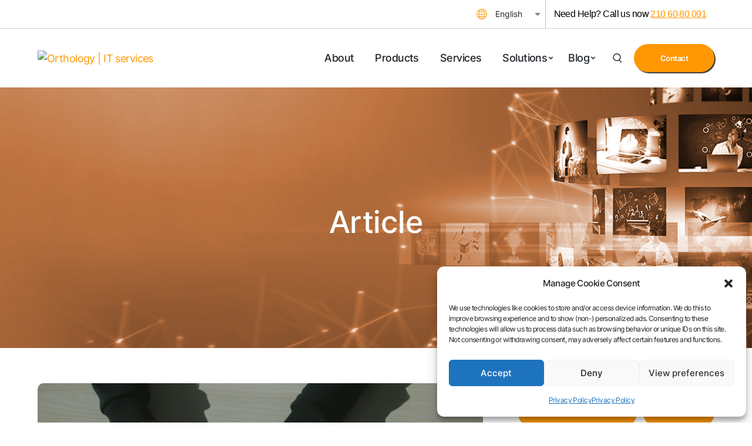

--- FILE ---
content_type: text/html; charset=UTF-8
request_url: https://orthology.gr/business-it-what-is-it-and-why-it-matters/
body_size: 37655
content:
<!DOCTYPE html>
<html lang="en-GB" class="no-js">
<head>

	<meta charset="UTF-8">
	<meta name="viewport" content="width=device-width">
	<link rel="profile" href="https://gmpg.org/xfn/11">
	<meta name="google-site-verification" content="kgvuSjUOGI46wU-cZOzOasEeWMzrrGOlN_zCD0FAfNY" />
						<style type="text/css" id="cst_font_data"></style>
				<meta name='robots' content='index, follow, max-image-preview:large, max-snippet:-1, max-video-preview:-1' />
<link rel="alternate" href="https://orthology.gr/business-it-what-is-it-and-why-it-matters/" hreflang="en" />
<link rel="alternate" href="https://orthology.gr/el/ti-einai-to-business-it-kai-giati-exei-simasia/" hreflang="el" />

	<!-- This site is optimized with the Yoast SEO Premium plugin v21.6 (Yoast SEO v21.6) - https://yoast.com/wordpress/plugins/seo/ -->
	<title>Business IT: What it is and why it matters - Orthology | IT services</title><link rel="preload" as="font" href="https://orthology.gr/wp-content/plugins/deeper-addons-for-vc/assets/font/pe7s-icons/pe7stroke.woff?d7yf1v" crossorigin><link rel="preload" as="font" href="https://orthology.gr/wp-content/themes/sanfran/assets/font/pe7s/Pe-icon-7-stroke.woff?d7yf1v" crossorigin><link rel="preload" as="font" href="https://orthology.gr/wp-content/themes/sanfran/assets/font/fontawesome/fontawesome-webfont.woff2?v=4.7.0" crossorigin><link rel="preload" as="font" href="https://fonts.gstatic.com/s/inter/v13/UcC73FwrK3iLTeHuS_fvQtMwCp50KnMa1pL7SUc.woff2" crossorigin><link rel="preload" as="font" href="https://fonts.gstatic.com/s/inter/v13/UcC73FwrK3iLTeHuS_fvQtMwCp50KnMa1ZL7.woff2" crossorigin><style id="wpr-usedcss">.fluid-width-video-wrapper{width:100%;position:relative;padding:0}.fluid-width-video-wrapper embed,.fluid-width-video-wrapper iframe,.fluid-width-video-wrapper object{position:absolute;top:0;left:0;width:100%;height:100%}[class*=" analytic-"]:after,[class*=" analytic-"]:before,[class^=analytic-]:after,[class^=analytic-]:before{font-family:Analytic;font-style:normal}[class*=" inter-"]:after,[class*=" inter-"]:before{font-family:Interview;font-style:normal}@font-face{font-display:swap;font-family:Pe-icon-7-stroke;src:url('https://orthology.gr/wp-content/plugins/deeper-addons-for-vc/assets/font/pe7s-icons/pe7stroke.eot?d7yf1v');src:url('https://orthology.gr/wp-content/plugins/deeper-addons-for-vc/assets/font/pe7s-icons/pe7stroke.eot?#iefixd7yf1v') format('embedded-opentype'),url('https://orthology.gr/wp-content/plugins/deeper-addons-for-vc/assets/font/pe7s-icons/pe7stroke.woff?d7yf1v') format('woff'),url('https://orthology.gr/wp-content/plugins/deeper-addons-for-vc/assets/font/pe7s-icons/pe7stroke.ttf?d7yf1v') format('truetype'),url('https://orthology.gr/wp-content/plugins/deeper-addons-for-vc/assets/font/pe7s-icons/pe7stroke.svg?d7yf1v#pe7stroke') format('svg');font-weight:400;font-style:normal}img.emoji{display:inline!important;border:none!important;box-shadow:none!important;height:1em!important;width:1em!important;margin:0 .07em!important;vertical-align:-.1em!important;background:0 0!important;padding:0!important}:where(.wp-block-button__link){border-radius:9999px;box-shadow:none;padding:calc(.667em + 2px) calc(1.333em + 2px);text-decoration:none}:where(.wp-block-calendar table:not(.has-background) th){background:#ddd}:where(.wp-block-columns){margin-bottom:1.75em}:where(.wp-block-columns.has-background){padding:1.25em 2.375em}:where(.wp-block-post-comments input[type=submit]){border:none}:where(.wp-block-cover-image:not(.has-text-color)),:where(.wp-block-cover:not(.has-text-color)){color:#fff}:where(.wp-block-cover-image.is-light:not(.has-text-color)),:where(.wp-block-cover.is-light:not(.has-text-color)){color:#000}:where(.wp-block-file){margin-bottom:1.5em}:where(.wp-block-file__button){border-radius:2em;display:inline-block;padding:.5em 1em}:where(.wp-block-file__button):is(a):active,:where(.wp-block-file__button):is(a):focus,:where(.wp-block-file__button):is(a):hover,:where(.wp-block-file__button):is(a):visited{box-shadow:none;color:#fff;opacity:.85;text-decoration:none}.wp-block-group{box-sizing:border-box}ol.wp-block-latest-comments{box-sizing:border-box;margin-left:0}:where(.wp-block-latest-comments:not([style*=line-height] .wp-block-latest-comments__comment)){line-height:1.1}:where(.wp-block-latest-comments:not([style*=line-height] .wp-block-latest-comments__comment-excerpt p)){line-height:1.8}.wp-block-latest-comments .wp-block-latest-comments{padding-left:0}.wp-block-latest-comments__comment{list-style:none;margin-bottom:1em}.wp-block-latest-comments .avatar{border-radius:1.5em;display:block;float:left;height:2.5em;margin-right:.75em;width:2.5em}.wp-block-latest-comments[style*=font-size] a{font-size:inherit}.wp-block-latest-posts{box-sizing:border-box}.wp-block-latest-posts.wp-block-latest-posts__list{list-style:none;padding-left:0}.wp-block-latest-posts.wp-block-latest-posts__list li{clear:both}ol,ul{box-sizing:border-box}:where(.wp-block-navigation.has-background .wp-block-navigation-item a:not(.wp-element-button)),:where(.wp-block-navigation.has-background .wp-block-navigation-submenu a:not(.wp-element-button)){padding:.5em 1em}:where(.wp-block-navigation .wp-block-navigation__submenu-container .wp-block-navigation-item a:not(.wp-element-button)),:where(.wp-block-navigation .wp-block-navigation__submenu-container .wp-block-navigation-submenu a:not(.wp-element-button)),:where(.wp-block-navigation .wp-block-navigation__submenu-container .wp-block-navigation-submenu button.wp-block-navigation-item__content),:where(.wp-block-navigation .wp-block-navigation__submenu-container .wp-block-pages-list__item button.wp-block-navigation-item__content){padding:.5em 1em}:where(p.has-text-color:not(.has-link-color)) a{color:inherit}:where(.wp-block-post-excerpt){margin-bottom:var(--wp--style--block-gap);margin-top:var(--wp--style--block-gap)}:where(.wp-block-preformatted.has-background){padding:1.25em 2.375em}:where(.wp-block-pullquote){margin:0 0 1em}.wp-block-search__button{margin-left:10px;word-break:normal}.wp-block-search__button svg{height:1.25em;min-height:24px;min-width:24px;width:1.25em;fill:currentColor;vertical-align:text-bottom}:where(.wp-block-search__button){border:1px solid #ccc;padding:6px 10px}.wp-block-search__inside-wrapper{display:flex;flex:auto;flex-wrap:nowrap;max-width:100%}.wp-block-search__label{width:100%}.wp-block-search__input{-webkit-appearance:initial;appearance:none;border:1px solid #949494;flex-grow:1;margin-left:0;margin-right:0;min-width:3rem;padding:8px;text-decoration:unset!important}:where(.wp-block-search__button-inside .wp-block-search__inside-wrapper){border:1px solid #949494;box-sizing:border-box;padding:4px}:where(.wp-block-search__button-inside .wp-block-search__inside-wrapper) .wp-block-search__input{border:none;border-radius:0;padding:0 4px}:where(.wp-block-search__button-inside .wp-block-search__inside-wrapper) .wp-block-search__input:focus{outline:0}:where(.wp-block-search__button-inside .wp-block-search__inside-wrapper) :where(.wp-block-search__button){padding:4px 8px}:where(.wp-block-term-description){margin-bottom:var(--wp--style--block-gap);margin-top:var(--wp--style--block-gap)}:where(pre.wp-block-verse){font-family:inherit}.wp-element-button{cursor:pointer}:root{--wp--preset--font-size--normal:16px;--wp--preset--font-size--huge:42px}.screen-reader-text{border:0;clip:rect(1px,1px,1px,1px);-webkit-clip-path:inset(50%);clip-path:inset(50%);height:1px;margin:-1px;overflow:hidden;padding:0;position:absolute;width:1px;word-wrap:normal!important}.screen-reader-text:focus{background-color:#ddd;clip:auto!important;-webkit-clip-path:none;clip-path:none;color:#444;display:block;font-size:1em;height:auto;left:5px;line-height:normal;padding:15px 23px 14px;text-decoration:none;top:5px;width:auto;z-index:100000}html :where(.has-border-color){border-style:solid}html :where([style*=border-top-color]){border-top-style:solid}html :where([style*=border-right-color]){border-right-style:solid}html :where([style*=border-bottom-color]){border-bottom-style:solid}html :where([style*=border-left-color]){border-left-style:solid}html :where([style*=border-width]){border-style:solid}html :where([style*=border-top-width]){border-top-style:solid}html :where([style*=border-right-width]){border-right-style:solid}html :where([style*=border-bottom-width]){border-bottom-style:solid}html :where([style*=border-left-width]){border-left-style:solid}html :where(img[class*=wp-image-]){height:auto;max-width:100%}:where(figure){margin:0 0 1em}html :where(.is-position-sticky){--wp-admin--admin-bar--position-offset:var(--wp-admin--admin-bar--height,0px)}@media screen and (max-width:600px){html :where(.is-position-sticky){--wp-admin--admin-bar--position-offset:0px}}body{--wp--preset--color--black:#000000;--wp--preset--color--cyan-bluish-gray:#abb8c3;--wp--preset--color--white:#ffffff;--wp--preset--color--pale-pink:#f78da7;--wp--preset--color--vivid-red:#cf2e2e;--wp--preset--color--luminous-vivid-orange:#ff6900;--wp--preset--color--luminous-vivid-amber:#fcb900;--wp--preset--color--light-green-cyan:#7bdcb5;--wp--preset--color--vivid-green-cyan:#00d084;--wp--preset--color--pale-cyan-blue:#8ed1fc;--wp--preset--color--vivid-cyan-blue:#0693e3;--wp--preset--color--vivid-purple:#9b51e0;--wp--preset--gradient--vivid-cyan-blue-to-vivid-purple:linear-gradient(135deg,rgba(6, 147, 227, 1) 0%,rgb(155, 81, 224) 100%);--wp--preset--gradient--light-green-cyan-to-vivid-green-cyan:linear-gradient(135deg,rgb(122, 220, 180) 0%,rgb(0, 208, 130) 100%);--wp--preset--gradient--luminous-vivid-amber-to-luminous-vivid-orange:linear-gradient(135deg,rgba(252, 185, 0, 1) 0%,rgba(255, 105, 0, 1) 100%);--wp--preset--gradient--luminous-vivid-orange-to-vivid-red:linear-gradient(135deg,rgba(255, 105, 0, 1) 0%,rgb(207, 46, 46) 100%);--wp--preset--gradient--very-light-gray-to-cyan-bluish-gray:linear-gradient(135deg,rgb(238, 238, 238) 0%,rgb(169, 184, 195) 100%);--wp--preset--gradient--cool-to-warm-spectrum:linear-gradient(135deg,rgb(74, 234, 220) 0%,rgb(151, 120, 209) 20%,rgb(207, 42, 186) 40%,rgb(238, 44, 130) 60%,rgb(251, 105, 98) 80%,rgb(254, 248, 76) 100%);--wp--preset--gradient--blush-light-purple:linear-gradient(135deg,rgb(255, 206, 236) 0%,rgb(152, 150, 240) 100%);--wp--preset--gradient--blush-bordeaux:linear-gradient(135deg,rgb(254, 205, 165) 0%,rgb(254, 45, 45) 50%,rgb(107, 0, 62) 100%);--wp--preset--gradient--luminous-dusk:linear-gradient(135deg,rgb(255, 203, 112) 0%,rgb(199, 81, 192) 50%,rgb(65, 88, 208) 100%);--wp--preset--gradient--pale-ocean:linear-gradient(135deg,rgb(255, 245, 203) 0%,rgb(182, 227, 212) 50%,rgb(51, 167, 181) 100%);--wp--preset--gradient--electric-grass:linear-gradient(135deg,rgb(202, 248, 128) 0%,rgb(113, 206, 126) 100%);--wp--preset--gradient--midnight:linear-gradient(135deg,rgb(2, 3, 129) 0%,rgb(40, 116, 252) 100%);--wp--preset--font-size--small:13px;--wp--preset--font-size--medium:20px;--wp--preset--font-size--large:36px;--wp--preset--font-size--x-large:42px;--wp--preset--spacing--20:0.44rem;--wp--preset--spacing--30:0.67rem;--wp--preset--spacing--40:1rem;--wp--preset--spacing--50:1.5rem;--wp--preset--spacing--60:2.25rem;--wp--preset--spacing--70:3.38rem;--wp--preset--spacing--80:5.06rem;--wp--preset--shadow--natural:6px 6px 9px rgba(0, 0, 0, .2);--wp--preset--shadow--deep:12px 12px 50px rgba(0, 0, 0, .4);--wp--preset--shadow--sharp:6px 6px 0px rgba(0, 0, 0, .2);--wp--preset--shadow--outlined:6px 6px 0px -3px rgba(255, 255, 255, 1),6px 6px rgba(0, 0, 0, 1);--wp--preset--shadow--crisp:6px 6px 0px rgba(0, 0, 0, 1)}:where(.is-layout-flex){gap:.5em}:where(.is-layout-grid){gap:.5em}:where(.wp-block-post-template.is-layout-flex){gap:1.25em}:where(.wp-block-post-template.is-layout-grid){gap:1.25em}:where(.wp-block-columns.is-layout-flex){gap:2em}:where(.wp-block-columns.is-layout-grid){gap:2em}.wpcf7 .screen-reader-response{position:absolute;overflow:hidden;clip:rect(1px,1px,1px,1px);clip-path:inset(50%);height:1px;width:1px;margin:-1px;padding:0;border:0;word-wrap:normal!important}.wpcf7 form .wpcf7-response-output{margin:2em .5em 1em;padding:.2em 1em;border:2px solid #00a0d2}.wpcf7 form.init .wpcf7-response-output,.wpcf7 form.resetting .wpcf7-response-output,.wpcf7 form.submitting .wpcf7-response-output{display:none}.wpcf7 form.sent .wpcf7-response-output{border-color:#46b450}.wpcf7 form.aborted .wpcf7-response-output,.wpcf7 form.failed .wpcf7-response-output{border-color:#dc3232}.wpcf7 form.spam .wpcf7-response-output{border-color:#f56e28}.wpcf7 form.invalid .wpcf7-response-output,.wpcf7 form.payment-required .wpcf7-response-output,.wpcf7 form.unaccepted .wpcf7-response-output{border-color:#ffb900}.wpcf7-form-control-wrap{position:relative}.wpcf7-not-valid-tip{color:#dc3232;font-size:1em;font-weight:400;display:block}.use-floating-validation-tip .wpcf7-not-valid-tip{position:relative;top:-2ex;left:1em;z-index:100;border:1px solid #dc3232;background:#fff;padding:.2em .8em;width:24em}.wpcf7-spinner{visibility:hidden;display:inline-block;background-color:#23282d;opacity:.75;width:24px;height:24px;border:none;border-radius:100%;padding:0;margin:0 24px;position:relative}form.submitting .wpcf7-spinner{visibility:visible}.wpcf7-spinner::before{content:'';position:absolute;background-color:#fbfbfc;top:4px;left:4px;width:6px;height:6px;border:none;border-radius:100%;transform-origin:8px 8px;animation-name:spin;animation-duration:1s;animation-timing-function:linear;animation-iteration-count:infinite}@media (prefers-reduced-motion:reduce){.wpcf7-spinner::before{animation-name:blink;animation-duration:2s}}@keyframes spin{from{transform:rotate(0)}to{transform:rotate(360deg)}}@keyframes blink{from{opacity:0}50%{opacity:1}to{opacity:0}}.wpcf7 [inert]{opacity:.5}.wpcf7 input[type=file]{cursor:pointer}.wpcf7 input[type=file]:disabled{cursor:default}.wpcf7 .wpcf7-submit:disabled{cursor:not-allowed}.wpcf7 input[type=email],.wpcf7 input[type=tel],.wpcf7 input[type=url]{direction:ltr}.cmplz-blocked-content-notice{display:none}.cmplz-optin .cmplz-blocked-content-container .cmplz-blocked-content-notice,.cmplz-optin .cmplz-wp-video .cmplz-blocked-content-notice{display:block}.cmplz-blocked-content-container,.cmplz-wp-video{animation-name:cmplz-fadein;animation-duration:.6s;background:#fff;border:0;border-radius:3px;box-shadow:0 0 1px 0 rgba(0,0,0,.5),0 1px 10px 0 rgba(0,0,0,.15);display:flex;justify-content:center;align-items:center;background-repeat:no-repeat!important;background-size:cover!important;height:inherit;position:relative}.cmplz-blocked-content-container iframe,.cmplz-wp-video iframe{visibility:hidden;max-height:100%;border:0!important}.cmplz-blocked-content-container .cmplz-blocked-content-notice,.cmplz-wp-video .cmplz-blocked-content-notice{white-space:normal;text-transform:initial;position:absolute!important;width:100%;top:50%;left:50%;transform:translate(-50%,-50%);max-width:300px;font-size:14px;padding:10px;background-color:rgba(0,0,0,.5);color:#fff;text-align:center;z-index:98;line-height:23px}.cmplz-blocked-content-container .cmplz-blocked-content-notice .cmplz-links,.cmplz-wp-video .cmplz-blocked-content-notice .cmplz-links{display:block;margin-bottom:10px}.cmplz-blocked-content-container .cmplz-blocked-content-notice .cmplz-links a,.cmplz-wp-video .cmplz-blocked-content-notice .cmplz-links a{color:#fff}.cmplz-blocked-content-container div div{display:none}.cmplz-wp-video .cmplz-placeholder-element{width:100%;height:inherit}@keyframes cmplz-fadein{from{opacity:0}to{opacity:1}}.animated{animation-duration:1s;animation-fill-mode:both}@keyframes bounce{20%,53%,80%,from,to{animation-timing-function:cubic-bezier(0.215,0.610,0.355,1.000);transform:translate3d(0,0,0)}40%,43%{animation-timing-function:cubic-bezier(0.755,0.050,0.855,0.060);transform:translate3d(0,-30px,0)}70%{animation-timing-function:cubic-bezier(0.755,0.050,0.855,0.060);transform:translate3d(0,-15px,0)}90%{transform:translate3d(0,-4px,0)}}.bounce{animation-name:bounce;transform-origin:center bottom}@keyframes swing{20%{transform:rotate3d(0,0,1,15deg)}40%{transform:rotate3d(0,0,1,-10deg)}60%{transform:rotate3d(0,0,1,5deg)}80%{transform:rotate3d(0,0,1,-5deg)}to{transform:rotate3d(0,0,1,0deg)}}.swing{transform-origin:top center;animation-name:swing}@keyframes fadeIn{from{opacity:0}to{opacity:1}}@keyframes fadeInUp{from{opacity:0;transform:translate3d(0,20px,0)}to{opacity:1;transform:none}}.fadeInUp{animation-name:fadeInUp}.animsition,.animsition-overlay{position:relative;opacity:0;-webkit-animation-fill-mode:both;animation-fill-mode:both}.animsition-overlay-slide{position:fixed;z-index:1;width:100%;height:100%;background-color:#ddd}.animsition-loading{position:fixed;top:50%;left:50%;margin-top:-42px;margin-left:-42px;z-index:2}.animsition-loading{width:84px;height:84px;border-radius:50%;border:3px solid transparent;border-top-color:#0f66dc;animation:1.7s linear infinite animsition-loading}.animsition-loading:before{content:"";position:absolute;top:10px;left:10px;right:10px;bottom:10px;border-radius:50%;border:3px solid transparent;border-top-color:#48bf84;animation:.6s linear infinite animsition-loading-reverse}@-webkit-keyframes animsition-loading{0%{-webkit-transform:rotate(0);transform:rotate(0)}to{-webkit-transform:rotate(360deg);transform:rotate(360deg)}}@keyframes animsition-loading{0%{-webkit-transform:rotate(0);transform:rotate(0)}to{-webkit-transform:rotate(360deg);transform:rotate(360deg)}}@-webkit-keyframes animsition-loading-reverse{0%{-webkit-transform:rotate(0);transform:rotate(0)}to{-webkit-transform:rotate(-360deg);transform:rotate(-360deg)}}@keyframes animsition-loading-reverse{0%{-webkit-transform:rotate(0);transform:rotate(0)}to{-webkit-transform:rotate(-360deg);transform:rotate(-360deg)}}@-webkit-keyframes fade-in{0%{opacity:0}to{opacity:1}}@keyframes fade-in{0%{opacity:0}to{opacity:1}}.fade-in{-webkit-animation-name:fade-in;animation-name:fade-in}@-webkit-keyframes fade-out{0%{opacity:1}to{opacity:0}}@keyframes fade-out{0%{opacity:1}to{opacity:0}}.fade-out{-webkit-animation-name:fade-out;animation-name:fade-out}[class*=" elegant-"],[class^=elegant-]{font-family:ElegantIcons!important;speak:none;font-style:normal;font-weight:400;font-variant:normal;text-transform:none;line-height:1;-webkit-font-smoothing:antialiased;-moz-osx-font-smoothing:grayscale}@font-face{font-display:swap;font-family:Pe-icon-7-stroke;src:url('https://orthology.gr/wp-content/themes/sanfran/assets/font/pe7s/Pe-icon-7-stroke.eot?d7yf1v');src:url('https://orthology.gr/wp-content/themes/sanfran/assets/font/pe7s/Pe-icon-7-stroke.eot?#iefixd7yf1v') format('embedded-opentype'),url('https://orthology.gr/wp-content/themes/sanfran/assets/font/pe7s/Pe-icon-7-stroke.woff?d7yf1v') format('woff'),url('https://orthology.gr/wp-content/themes/sanfran/assets/font/pe7s/Pe-icon-7-stroke.ttf?d7yf1v') format('truetype'),url('https://orthology.gr/wp-content/themes/sanfran/assets/font/pe7s/Pe-icon-7-stroke.svg?d7yf1v#Pe-icon-7-stroke') format('svg');font-weight:400;font-style:normal}@font-face{font-display:swap;font-family:FontAwesome;src:url('https://orthology.gr/wp-content/themes/sanfran/assets/font/fontawesome/fontawesome-webfont.eot?v=4.7.0');src:url('https://orthology.gr/wp-content/themes/sanfran/assets/font/fontawesome/fontawesome-webfont.eot?#iefix&v=4.7.0') format('embedded-opentype'),url('https://orthology.gr/wp-content/themes/sanfran/assets/font/fontawesome/fontawesome-webfont.woff2?v=4.7.0') format('woff2'),url('https://orthology.gr/wp-content/themes/sanfran/assets/font/fontawesome/fontawesome-webfont.woff?v=4.7.0') format('woff'),url('https://orthology.gr/wp-content/themes/sanfran/assets/font/fontawesome/fontawesome-webfont.ttf?v=4.7.0') format('truetype'),url('https://orthology.gr/wp-content/themes/sanfran/assets/font/fontawesome/fontawesome-webfont.svg?v=4.7.0#fontawesomeregular') format('svg');font-weight:400;font-style:normal}.fa{display:inline-block;font:14px/1 FontAwesome;font-size:inherit;text-rendering:auto;-webkit-font-smoothing:antialiased;-moz-osx-font-smoothing:grayscale}.fa-times:before{content:"\f00d"}.fa-twitter:before{content:"\f099"}.fa-facebook:before{content:"\f09a"}.fa-linkedin:before{content:"\f0e1"}.fa-youtube:before{content:"\f167"}[class*=" startups-"]:after,[class*=" startups-"]:before,[class^=startups-]:after,[class^=startups-]:before{font-family:Startups;font-style:normal}a,abbr,article,aside,audio,body,canvas,details,div,em,embed,fieldset,figcaption,figure,footer,form,h1,h2,h3,header,hgroup,html,i,iframe,img,label,legend,li,mark,menu,nav,object,ol,output,p,s,section,span,strong,summary,table,tbody,td,time,tr,ul,video{margin:0;padding:0;border:0;outline:0;font:inherit;vertical-align:baseline;font-family:inherit;font-size:100%;font-style:inherit;font-weight:inherit}article,aside,details,figcaption,figure,footer,header,hgroup,menu,nav,section{display:block}html{font-size:62.5%;overflow-y:scroll;-webkit-text-size-adjust:100%;-ms-text-size-adjust:100%}*,:after,:before{-webkit-box-sizing:border-box;-moz-box-sizing:border-box;box-sizing:border-box}body{background-color:#fff;line-height:1}article,aside,details,figcaption,figure,footer,header,main,nav,section{display:block}ol,ul{list-style:none}table{border-collapse:collapse;border-spacing:0}a:focus{outline:0}a:active,a:hover{outline:0}a img{border:0}img{max-width:100%;height:auto}select{max-width:100%}body{font-family:Inter,sans-serif;color:#748494;font-size:16px;font-weight:500;line-height:1.5;background-color:#fff;-webkit-font-smoothing:antialiased;-moz-osx-font-smoothing:grayscale;text-rendering:optimizeLegibility;overflow-x:hidden;overflow-y:hidden}img{height:auto;max-width:100%;vertical-align:middle;-ms-interpolation-mode:bicubic}p{margin:0 0 25px}p:empty:before{content:none}strong{font-weight:700}em,i{font-style:italic}abbr{border-bottom:1px dotted #e7e7e7;cursor:help}mark{text-decoration:none;background-color:#fff9c0}svg{transition:.3s}html{box-sizing:border-box}*,:after,:before{box-sizing:inherit}ol,ul{padding:0;margin:0 0 20px 30px}ul{list-style:disc}ul ul{list-style-type:circle}ol{list-style:decimal}li>ol,li>ul{margin-bottom:0}table,td{border:1px solid #e7e7e7}table{border-collapse:separate;border-spacing:0;border-width:1px 0 0 1px;margin:0 0 30px;table-layout:fixed;width:100%}td{font-weight:400;text-align:left}td{border-width:0 1px 1px 0}td{padding:8px 12px}embed,iframe,object,video{margin-bottom:20px;max-width:100%;vertical-align:middle}p>embed,p>iframe,p>object,p>video{margin-bottom:0}.screen-reader-text{clip:rect(1px,1px,1px,1px);position:absolute!important;height:1px;width:1px;overflow:hidden}.screen-reader-text:focus{background-color:#e7e7e7;border-radius:3px;box-shadow:0 0 2px 2px rgba(0,0,0,.6);clip:auto!important;color:#21759b;display:block;height:auto;left:5px;line-height:normal;padding:15px 23px 14px;text-decoration:none;top:5px;width:auto;z-index:100000}button,input{line-height:normal;transition:.3s}button,input,select,textarea{font-size:100%;line-height:inherit;vertical-align:baseline}.widget select{width:100%}input,textarea{font-size:1em;max-width:100%;background-image:-webkit-linear-gradient(rgba(255,255,255,0),rgba(255,255,255,0))}textarea{overflow:auto;vertical-align:top}input[type=checkbox]{display:inline}button,input[type=button],input[type=reset],input[type=submit]{line-height:1;cursor:pointer;-webkit-appearance:button;border:0;outline:0}input[type=checkbox],input[type=radio]{padding:0}input[type=search]{-webkit-appearance:textfield}input[type=search]:-webkit-search-decoration{-webkit-appearance:none}input[type=search]::-webkit-search-cancel-button,input[type=search]::-webkit-search-decoration,input[type=search]::-webkit-search-results-button,input[type=search]::-webkit-search-results-decoration{display:none}button:-moz-focus-inner,input:-moz-focus-inner{border:0;padding:0}input:-webkit-autofill{-webkit-box-shadow:0 0 0 1000px #e7e7e7 inset}input[type=search]{outline:0}input[type=search]:-webkit-search-cancel-button,input[type=search]:-webkit-search-decoration,input[type=search]:-webkit-search-results-button,input[type=search]:-webkit-search-results-decoration{display:none}input[type=color],input[type=date],input[type=email],input[type=number],input[type=search],input[type=tel],input[type=text],input[type=time],input[type=url],select,textarea{font-family:Inter,sans-serif;font-size:14px;line-height:26px;font-weight:400;color:rgba(33,37,41,.5);background-color:#f5f8fd;padding:10px 30px;border-radius:24px;border-style:solid;border-width:1px;border-color:#e7e7e7;margin-bottom:15px;text-shadow:none;box-shadow:none;box-sizing:border-box;transition:all ease .3s;color:#212529}select{padding:10px 20px;border-radius:24px;width:100%;-webkit-appearance:none;background:url("data:image/svg+xml;utf8,<svg xmlns='http://www.w3.org/2000/svg' width='100' height='100' fill='gray'><polygon points='0,0 100,0 50,50'/></svg>") no-repeat #fff;background-size:10px;background-position:calc(100% - 20px) calc(50% + 3px);background-repeat:no-repeat;outline:0}input[type=color]:focus,input[type=date]:focus,input[type=email]:focus,input[type=number]:focus,input[type=search]:focus,input[type=tel]:focus,input[type=text]:focus,input[type=time]:focus,input[type=url]:focus,select:focus,textarea:focus{border-color:#0f66dc;outline:0;-webkit-box-shadow:none;box-shadow:none}.button,button,input[type=button],input[type=reset],input[type=submit]{font-family:Inter,sans-serif;font-size:15px;line-height:26px;color:#fff;background-color:#0f66dc;padding:11px 44px;border-radius:24px;display:inline-block;-webkit-appearance:none;transition:all ease .3s}input[type=button]:focus,input[type=button]:hover,input[type=reset]:focus,input[type=reset]:hover,input[type=submit]:focus,input[type=submit]:hover{outline:0;background-color:#212529;color:#fff;border-color:#212529}::placeholder{color:rgba(33,37,41,.5);opacity:1}::-ms-input-placeholder{color:rgba(33,37,41,.5)}a{color:#0f66dc;outline:0;text-decoration:none;transition:all ease .3s}a:active,a:focus,a:hover{outline:0;color:#212529;text-decoration:none}h1,h2,h3{font-family:Inter,sans-serif;color:#212529;margin:0 0 23px;font-weight:500;text-rendering:optimizeLegibility}h1{font-size:2.625em;line-height:1.15}h2{font-size:2.25em;line-height:1.167}h3{font-size:2em;line-height:1.1875}h1 a,h2 a,h3 a{color:inherit}.wow{visibility:hidden}.hidden{display:none!important}.clearfix:after,.clearfix:before{clear:both;display:table;line-height:0;content:""}.clearfix:after{clear:both}.custom.tparrows{background-color:rgba(255,255,2555,.3)!important;width:60px!important;height:60px!important;border-radius:50%;transition:all ease .3s}.custom.tparrows.tp-leftarrow:before{content:"\f177"!important;font-family:"Core Icon"!important;font-weight:400;font-size:22px!important;color:#212529!important;line-height:60px!important}.custom.tparrows:hover{background-color:#fff!important}.tp-bullets.custom .tp-bullet{width:8px;height:8px;border:2px solid #fff;border-radius:50%;background-color:transparent;transition:all ease .3s}.tp-bullets.custom .tp-bullet.selected{background-color:#fff}@media screen and (max-width:991px){.tparrows{display:none!important}}.wp-block-search{margin-bottom:20px}.wp-block-search .wp-block-search__label{margin-bottom:10px}.wp-block-search input{margin-bottom:0}.wp-block-latest-comments,.wp-block-latest-posts{margin-left:0}ol.wp-block-latest-comments,ul.wp-block-latest-posts{margin-left:0;width:fit-content}ol.wp-block-latest-comments ul,ul.wp-block-latest-posts ul{padding-left:16px}ol.wp-block-latest-comments li,ul.wp-block-latest-posts li{position:relative;list-style:none;border-bottom:1px solid #e7e7e7;padding:17px 0}.sanfran-container{width:1170px;margin:0 auto;max-width:90%}#page{background:#fff}#main-content{padding:120px 0}#inner-content,#inner-sidebar{position:relative;z-index:1}#inner-content:after,#inner-sidebar:after{content:"";position:absolute;left:0;top:0;width:100%;height:100%;border-style:solid;border-width:0;z-index:-1}#site-content{float:left;width:65.812%}#sidebar{float:right;width:29.06%;border-style:solid;border-color:#e7e7e7}#site-header{position:relative;z-index:100;border-style:solid;transition:.5s ease-in-out;padding:10px 0}#site-header:after{background-color:transparent;content:"";z-index:-1;position:absolute;left:0;top:0;width:100%;height:100%;transition:all ease .3s}.site-header-inner,.site-header-inner .wrap-inner{position:relative;display:flex;align-items:center}#site-logo{transition:all ease .3s;flex-grow:1}#site-logo-inner{margin-right:30px;transition:all ease .3s}.header-button{margin-left:20px;display:inline-flex}.header-button a{display:inline-block;font-size:13px;line-height:26px;padding:11px 45px;border-radius:24px;background-color:#0f66dc;color:#fff;font-weight:600;white-space:nowrap}#main-nav{display:block;float:right;position:relative}#main-nav ul{margin:0}#main-nav ul li{position:relative;list-style:none;padding-top:0;padding-bottom:0}#main-nav>ul>li{float:left;padding:0 8px}#main-nav>ul>li>a>span{font-size:15px;color:#212529;font-weight:500;padding:18px 10px;position:relative;z-index:0;transition:.3s}#main-nav>ul>li:hover>a>span{color:#0f66dc}#main-nav>ul>li>a{display:block;line-height:80px;transition:.3s}#main-nav>ul>li.menu-item-has-children>a>span:after{line-height:normal;font-size:8px;font-weight:400;content:"\f078";font-family:FontAwesome;position:absolute;right:0;top:24px}#main-nav>ul>li>a:not([href]){cursor:pointer}#main-nav .sub-menu{padding:19px 0;background-color:#fff;position:absolute;left:0;top:100%;width:250px;margin-top:17px;opacity:0;visibility:hidden;z-index:9999;box-shadow:0 0 30px 0 rgba(0,0,0,.1);transition:all ease .3s}#main-nav .sub-menu .sub-menu{left:100%;top:-7px;transform:none;margin-left:0}#main-nav .sub-menu li a{padding:7px 37px;color:#748494;display:block;position:relative}#main-nav .sub-menu li a>span{position:relative;display:inline-block}#main-nav .sub-menu li a:hover{color:#212529;padding-left:40px}#main-nav .sub-menu li a:before{content:"";position:absolute;left:0;top:0;width:2px;height:0;background-color:#0f66dc;transition:height .7s cubic-bezier(.35, .7, .35, 1) .2s}#main-nav .sub-menu li a:hover:before{height:100%}#main-nav .sub-menu li:first-child>a{border:0}#main-nav li:hover>.sub-menu{margin-top:12px;opacity:1;visibility:visible;transition:all ease .3s}#main-nav .sub-menu li.menu-item-has-children>a:after{line-height:normal;font-size:16px;font-weight:400;content:"\e684";font-family:Pe-icon-7-stroke;position:absolute;right:30px;top:50%;-webkit-transform:translateY(-50%);transform:translateY(-50%)}#main-nav .sub-menu.left{left:auto;right:0}#main-nav .sub-menu .sub-menu.left{left:-100%}#main-nav li.megamenu{position:inherit}#main-nav li.megamenu ul.sub-menu{z-index:99999;background-color:transparent}#main-nav li.megamenu>ul.sub-menu ul.sub-menu{transition:none;transform:none;padding:0}#main-nav li.megamenu ul.sub-menu li.menu-item-has-children>a:after,#main-nav li.megamenu ul.sub-menu li.menu-item-has-children>a>span:after{display:none}#main-nav li.megamenu>ul.sub-menu{width:100%;left:0;right:auto;background-color:#fff;padding:40px 0}#main-nav li.megamenu>ul.sub-menu>li{display:block;float:left;width:100%;border-right:1px solid rgba(0,0,0,.08)}#main-nav li.megamenu>ul.sub-menu>li:last-child{border:0}#main-nav li.megamenu>ul.sub-menu>li ul{display:block!important;top:auto!important;width:100%!important;min-width:0!important;left:auto!important;position:relative!important;border:none!important;padding:0!important;box-shadow:none!important}#main-nav li.megamenu>ul.sub-menu>.menu-item-has-children>a{transition:none;transform:none;position:relative;font-size:15px;color:#212529;margin-bottom:12px}#main-nav li.megamenu:hover ul li ul{opacity:1;visibility:visible}#main-nav-mobi{display:block;position:fixed;top:0;left:-300px;height:100%;z-index:999999;width:300px;max-width:100%;padding-bottom:50px;overflow-x:hidden;overflow-y:auto;background-color:#212529;color:#fff;-webkit-touch-callout:none;-webkit-user-select:none;-khtml-user-select:none;-moz-user-select:none;-ms-user-select:none;user-select:none;-webkit-overflow-scrolling:touch}#main-nav-mobi::-webkit-scrollbar-track{background-color:#17191c}#main-nav-mobi::-webkit-scrollbar{width:6px;background-color:#0f66dc}#main-nav-mobi::-webkit-scrollbar-thumb{background-color:#0f66dc}.mobi-overlay{opacity:0;visibility:hidden;position:fixed;top:0;left:0;height:100%;width:100%;background:rgba(0,0,0,.8);z-index:9999;transition:all ease .3s}.mobi-overlay.show{opacity:1;visibility:visible}.mobi-overlay .close:after{content:"\e680";font-family:Pe-icon-7-stroke;font-weight:400;color:#fff;font-size:50px;font-weight:400;cursor:pointer;position:absolute;right:20px;top:10px;width:50px;height:50px;line-height:50px;text-align:center;transition:all ease .3s}.mobi-overlay .close:hover:after{color:#ff4539}html.disable-scroll{overflow-y:hidden}#main-nav-mobi ul{display:block;list-style:none;margin:0;padding:0}#main-nav-mobi ul li{margin:0;position:relative;cursor:pointer;border-top:1px solid rgba(255,255,255,.07)}#main-nav-mobi ul li a{color:#fff;display:block;font-size:16px;line-height:50px;text-decoration:none;padding:0 22px 0 35px}#main-nav-mobi ul>li>a:hover{opacity:.7}#main-nav-mobi>ul>li li a{font-size:15px;padding:0 22px 0 40px}#main-nav-mobi .menu-item-has-children .arrow{cursor:pointer;display:inline-block;font-family:Pe-icon-7-stroke;font-size:24px;line-height:50px;position:absolute;right:0;text-align:center;top:0;width:50px;color:#fff;transition:all ease .3s}#main-nav-mobi .menu-item-has-children .arrow:hover{opacity:.7}#main-nav-mobi .menu-item-has-children .arrow:before{content:"\e688"}#main-nav-mobi .menu-item-has-children .arrow.active:before{content:"\e684"}#main-nav-mobi ul ul{background-color:rgba(255,255,255,.02)}.mobi-nav-extra{display:none}#main-nav-mobi .search-form{position:relative;margin:32px 22px 35px}#main-nav-mobi .search-form .search-field{padding-right:48px;width:100%;margin-bottom:0;padding:10px 25px;background-color:#fff;border:1px solid #fff;border-radius:3px}#main-nav-mobi .search-form .search-submit{position:absolute;right:12px;top:10px;width:30px;height:30px;text-align:center;text-indent:9999px;background-color:transparent;padding:0;border:0;overflow:hidden;fill:none;stroke:#212529;stroke-width:4px}#main-nav-mobi .search-form .search-submit svg{position:absolute;top:-1px;left:0;width:100%;padding:20%}#main-nav-mobi .search-form .search-submit:hover{stroke:#212529}#main-nav-mobi .ext>.text{display:none}#main-nav-mobi .menu-logo-inner{display:inline-block;margin:25px 22px 25px 35px}#main-nav-mobi .menu-logo-inner a{padding:0}.mobile-button{width:24px;height:14px;display:none;float:right;position:absolute;top:50%;right:0;transform:translate3d(0,-50%,0);background:0 0;cursor:pointer;transition:all ease .3s}.mobile-button.hide{opacity:0}.mobile-button span,.mobile-button:after,.mobile-button:before{background-color:#212529;transition:all ease .3s}.mobile-button:after,.mobile-button:before{content:"";position:absolute;top:0;height:2px;width:24px;border-radius:2px;left:0;top:50%;transform-origin:50% 50%}.mobile-button span{position:absolute;width:24px;height:2px;border-radius:2px;left:0;top:50%;margin-top:-1px;overflow:hidden;text-indent:200%}.mobile-button:hover span,.mobile-button:hover:after,.mobile-button:hover:before{opacity:.7}.mobile-button:before{transform:translate3d(0,-7px,0)}.mobile-button:after{transform:translate3d(0,5px,0)}.header-search-wrap{margin-left:22px}.header-search-trigger{position:relative;display:block;text-align:center;width:16px;line-height:1;stroke:#212529;stroke-width:4px;fill:none;margin-top:3px;transition:0s}.header-search-trigger svg{width:16px;height:16px;transition:0s}.header-style-1 #site-header:after{background-color:#fff}.header-style-1 #site-header .header-search-trigger{stroke:#212529}.header-style-1 #site-header .header-search-trigger:hover{stroke:#0f66dc}.header-style-1 #main-nav>ul>li.current-menu-item>a,.header-style-1 #main-nav>ul>li.current-menu-parent>a,.header-style-1 #main-nav>ul>li>a:hover{color:#212529}.header-style-2 #site-header{position:absolute;top:0;left:0;width:100%}#site-header.fixed-hide{position:fixed;left:0;top:0;width:100%;z-index:9989;padding:0}#site-header .site-navigation-wrap.fixed-hide,#site-header.fixed-hide{box-shadow:0 0 10px rgba(0,0,0,.07)}#site-header.fixed-hide #main-nav .selector{bottom:15px}#site-header .site-navigation-wrap.fixed-hide{position:fixed;left:0;top:-200px;width:100%;z-index:99999;transition:all ease .3s}#site-header .site-navigation-wrap.fixed-hide .inner{position:static;transform:none;padding:0}#site-header .site-navigation-wrap.fixed-show{top:0}#site-header.fixed-hide #main-nav li>.sub-menu{margin-top:7px}#site-header.fixed-hide #main-nav li:hover>.sub-menu{margin-top:2px}.header-style-1 #site-header.fixed-hide{background-color:#fff}.header-style-2 #site-header.fixed-hide{background-color:#fff}.search-style-fullscreen .search_form_wrap{position:fixed;top:0;left:0;width:100%;height:100%;z-index:999999;background-color:rgba(0,0,0,.9);overflow:hidden;opacity:0;visibility:hidden;transition:all ease-in-out .3s}.search-style-fullscreen .search_form{position:absolute;width:40%;top:50%;left:50%;transform:translate(-50%,-50%);margin-top:10px;transition:all ease-in-out .25s}.search-style-fullscreen .search-field{width:100%;font-size:22px;margin-bottom:0;background-color:#e7e7e7;border-radius:5px;padding:17px 40px;height:80px}.search-style-fullscreen .search-field,.search-style-fullscreen .search-field:focus{border:0}.search-style-fullscreen .search-submit{position:absolute;right:8px;top:8px;width:64px;height:64px;padding:0;line-height:64px;border-radius:5px;text-indent:-9999px;border-radius:8px;transition:all ease .3s;background-color:transparent}.search-style-fullscreen .search-submit svg{position:absolute;top:0;left:0;padding:30%;width:100%;fill:none;stroke:#999;stroke-width:4px}.search-style-fullscreen .search-submit:hover svg{stroke:#0f66dc}.search-style-fullscreen .search-close{position:absolute;top:20px;right:30px;display:inline-block;text-align:center;cursor:pointer;z-index:1;transition:all ease .3s}.search-style-fullscreen .search-close:before{content:"\e680";font-family:Pe-icon-7-stroke;font-weight:400;color:#fff;font-size:56px;transition:all ease .3s}.search-style-fullscreen .search-close:hover:before{color:#ff4539}.search-style-fullscreen.search-opened .search_form_wrap{opacity:1;visibility:visible}.search-style-fullscreen.search-opened .search_form{margin-top:0}#featured-title{background-color:#f5f5f5;background-size:cover;border-style:solid}#featured-title .inner-wrap{display:table;overflow:hidden;width:100%}#featured-title .inner-wrap{padding:70px 0}#featured-title .title-group{display:table-cell;margin:0;text-align:left;vertical-align:middle;width:50%}#featured-title #breadcrumbs{display:table-cell;text-align:right;vertical-align:middle;width:40%;text-transform:uppercase}#featured-title .main-title{position:relative;font-size:42px;font-weight:500;z-index:1;display:inline-block;margin:0}#featured-title #breadcrumbs .breadcrumbs-inner:after,#featured-title .main-title:after{content:"";position:absolute;left:0;top:0;width:100%;height:100%;z-index:-1;border-style:solid;border-width:0}#featured-title #breadcrumbs .breadcrumbs-inner{z-index:1;position:relative;display:inline-block;padding:10px 0}#featured-title #breadcrumbs a{color:#212529}#featured-title #breadcrumbs a:hover{color:#0f66dc}#featured-title #breadcrumbs .breadcrumb-trail>a,#featured-title #breadcrumbs .breadcrumb-trail>span{position:relative;display:inline-block;padding-right:25px}#featured-title #breadcrumbs .breadcrumb-trail>a:after,#featured-title #breadcrumbs .breadcrumb-trail>span:after{content:"\f105";font-family:FontAwesome;font-size:16px;position:absolute;right:8px;top:0}#featured-title #breadcrumbs .breadcrumb-trail>span{padding-right:0}#featured-title #breadcrumbs .breadcrumb-trail>span:after{display:none}#featured-title #breadcrumbs .breadcrumb-trail>a:after,#featured-title #breadcrumbs .breadcrumb-trail>span:after{line-height:24px}#featured-title.centered .inner-wrap{display:block}#featured-title.centered .title-group{display:block;width:100%;text-align:center;margin-bottom:20px}#featured-title.centered #breadcrumbs{display:block;width:100%;text-align:center;margin-top:20px;font-size:13px}#featured-title.centered #breadcrumbs .breadcrumb-trail>a:after,#featured-title.centered #breadcrumbs .breadcrumb-trail>span:after{line-height:19px}#featured-title.centered #breadcrumbs .breadcrumbs-inner{padding:8px 38px}.post.hentry{margin-bottom:53px;padding-bottom:50px;border-bottom:1px solid #e7e7e7;position:relative}.post.hentry:last-child{margin-bottom:0}.hentry .post-media iframe{margin-bottom:0}.hentry .post-media{position:relative;margin-bottom:34px;border-radius:10px;overflow:hidden}.hentry .post-title{font-size:28px;margin:0 0 28px;-ms-word-wrap:break-word;word-wrap:break-word}.hentry .post-title a{color:#212529}.hentry .post-title a:hover{color:#0f66dc}.hentry .post-meta{font-size:14px}.hentry .post-meta .post-meta-content-inner{margin-bottom:20px}.hentry .post-meta .post-meta-content-inner .item{margin-right:22px;margin-bottom:10px;position:relative;padding-left:30px;display:inline-block}.hentry .post-meta .item:before{color:#0f66dc;font-family:Pe-icon-7-stroke;position:absolute;left:0;top:0;font-size:20px;font-weight:600;line-height:1}.hentry .post-meta .item.post-date:before{content:"\e660"}.hentry .post-meta .item.post-meta-categories:before{content:"\e653"}.hentry .post-meta .item.post-by-author:before{content:"\e605"}.hentry .post-meta .item.post-by-author a,.hentry .post-meta .item.post-meta-categories a{color:#748494}.hentry .post-meta .item.post-by-author a:hover,.hentry .post-meta .item.post-meta-categories a:hover{color:#0f66dc}.hentry .post-meta.style-2 .post-meta-content-inner .item{padding-left:0}.hentry .post-meta.style-2 .post-meta-content-inner .item:before{display:none}.hentry .post-meta.style-2 .post-meta-content-inner .item.post-meta-categories{display:block;margin-bottom:15px}.hentry .post-meta.style-2 .post-meta-content-inner .item.post-meta-categories a{color:#0f66dc}.hentry .post-meta.style-2 .post-meta-content-inner .item.post-meta-categories a:hover{color:#212529}.hentry .post-meta.style-2 .post-meta-content-inner .item.post-by-author,.hentry .post-meta.style-2 .post-meta-content-inner .item.post-date{line-height:28px;margin:11px 0 20px}.hentry .post-meta.style-2 .post-meta-content-inner .item.post-date{padding-left:5px}.hentry .post-meta.style-2 .post-meta-content-inner .item.post-by-author:after{position:absolute;top:-11px;left:0;width:50px;height:50px;content:"";border-radius:50%;overflow:hidden}.hentry .post-meta.style-2 .post-meta-content-inner .item.post-by-author a{color:#212529}.hentry .post-meta.style-2 .post-meta-content-inner .item.post-by-author a:hover{color:#0f66dc}.hentry .post-meta.style-2 .post-meta-content-inner .item.post-by-author .gravatar{margin-right:20px}.hentry .post-meta.style-2 .post-meta-content-inner .item.post-by-author .gravatar img{width:50px;height:50px;border-radius:50%;overflow:hidden}.hentry .post-meta.style-1 .gravatar{display:none}.is-single-post .post-media{margin-bottom:47px}.is-single-post .hentry .post-title{margin-bottom:35px}.is-single-post .hentry{padding:0;margin:0;border:0}#sidebar .widget{position:relative;z-index:1;margin-bottom:50px;color:#7a7c7f;font-weight:400}#sidebar .widget ul{margin:0;list-style:none}.widget_nav_menu ul ul{padding-left:16px;line-height:22px}.widget.widget_nav_menu ul li{position:relative;border-top:1px solid #e7e7e7;padding:10px 0 14px;line-height:22px;font-weight:500}.widget.widget_nav_menu>ul>li:first-child{border-top:none}.widget.widget_nav_menu ul ul li:last-child{padding-bottom:0}.widget.widget_nav_menu ul ul li:first-child{margin-top:14px}.widget.widget_nav_menu ul li a{color:#748494;display:inline-block;padding:8px 0;position:relative}.widget.widget_nav_menu ul li a:hover{color:#0f66dc}.widget.widget_nav_menu ul li a{position:relative}#footer .widget.widget_nav_menu ul li{border-color:#dadce0}#footer .widget.widget_nav_menu ul li a{color:#6d6c6c}#footer .widget.widget_nav_menu ul li a:hover{color:#0f66dc}#sidebar .widget .widget-title{font-size:18px;color:#212529;margin:0 0 30px}#footer-widgets .widget .widget-title{font-size:16px;line-height:28px;margin-bottom:23px}#sidebar .widget.widget_text p:last-child{margin-bottom:0}#footer .widget.widget_text{color:#6d6c6c}#footer .widget_text .desc{max-width:330px}.widget.widget_nav_menu .menu>li.current-menu-item,.widget.widget_nav_menu .menu>li.current-menu-item>a{color:#0f66dc}.widget.widget_links ul li{border:0;margin-bottom:10px}.widget.widget_links ul li a{position:relative;display:inline-block;font-size:16px;transition:all ease .3s;padding-bottom:2px}.widget.widget_links ul li a:after{content:"";width:0;height:0;position:absolute;left:0;bottom:0;border-bottom:2px solid #0f66dc;-webkit-transition:width .5s cubic-bezier(.5, 1.6, .4, .7);-moz-transition:width .5s cubic-bezier(.5, 1.6, .4, .7);-ms-transition:width .5s cubic-bezier(.5, 1.6, .4, .7);-o-transition:width .5s cubic-bezier(.5, 1.6, .4, .7);transition:width .5s cubic-bezier(.5, 1.6, .4, .7)}.widget.widget_links ul li a:hover:after{width:100%}#sidebar .widget.widget_search{padding:0;border:none}#sidebar .widget.widget_search:before{display:none}.widget.widget_search .search-form{position:relative}.widget.widget_search .search-form .search-field{width:100%;margin:0;background-color:#f8f8f8;border-color:#f8f8f8}.widget.widget_search .search-form .search-submit{background-color:transparent;position:absolute;top:0;right:10px;width:48px;height:48px;border:none;padding:0;text-indent:-9999px;font-weight:600}.widget.widget_search .search-form .search-submit:after{position:absolute;top:0;right:0;width:48px;height:48px;line-height:48px;font-size:16px;font-family:"Core Icon";content:"\e943";color:#0f66dc;text-align:center;text-indent:0;transition:.3s}.widget.widget_search .search-form .search-submit:hover:after{color:#212529}#footer .widget.widget_search .search-form .search-submit:hover:after{color:#212529}.widget.widget_socials .socials .icon{float:left}.widget.widget_socials .socials a{float:left;font-size:24px;display:inline-block;text-align:center;margin-right:15px;background-color:#e6f3fe;color:#212529}.widget.widget_socials .socials a:hover{color:#0a6aff}#footer-widgets .widget.widget_socials .socials a{background-color:rgba(255,255,255,.1);border-color:rgba(255,255,255,.1);color:#738080}#footer-widgets .widget.widget_socials .socials a:hover{color:#0a6aff}#footer{background-color:#eff3fe;color:#6d6c6c;padding:95px 0 60px;border-style:solid;position:relative}#footer a{font-size:14px;color:#6d6c6c}#footer a:hover{color:#0f66dc}#footer-widgets .footer-grid:after,#footer-widgets .footer-grid:before{display:block;content:"";clear:both}#footer-widgets .widget{color:#748494;margin:0 0 35px}#footer-widgets .widget ul{margin:0;list-style:none}#footer table,#footer td{border-color:#383838}#footer select{border-color:transparent;background-color:rgba(0,0,0,.05);color:#6d6c6c}#footer input[type=search]{border-color:transparent;background-color:rgba(0,0,0,.05);color:#6d6c6c}#footer input[type=search]:focus,#footer select:focus{border-color:#0f66dc}.footer-style-2 #footer{margin-top:75px}.footer-grid .col{float:left}.footer-grid .span_1_of_5{width:16.667%}.footer-grid .span_1_of_5:first-child{width:33.33%}.footer-grid.gutter-30{margin-left:-15px;margin-right:-15px}.footer-grid.gutter-30>.col{padding-left:15px;padding-right:15px}#bottom{color:#6d6c6c;height:70px;background-color:#eff3fe;position:relative}#bottom:before{position:absolute;top:0;left:0;width:100%;height:1px;content:""}#bottom .bottom-bar-inner-wrap{padding:23px 0;border-top:1px solid #dadce0}#bottom .bottom-bar-copyright a{color:#0f66dc}#bottom #copyright{color:#222;font-size:13px;opacity:.7;letter-spacing:.25px}#bottom #copyright a:hover{color:#212529}#bottom.style-1 .bottom-bar-copyright{text-align:center}#bottom.style-2 #copyright{float:left}#scroll-top{position:fixed!important;right:36px;bottom:0;display:block;line-height:50px;text-align:center;width:50px;height:50px;border-radius:50%;visibility:hidden;opacity:0;z-index:9999;cursor:pointer;z-index:1;overflow:hidden;box-shadow:0 0 30px 0 rgba(0,0,0,.1)}#scroll-top:after{content:"\e682";font-family:Pe-icon-7-stroke;color:#212529;font-size:40px;position:absolute;left:0;top:0;width:100%;transition:all ease .3s}#scroll-top:before{content:"";position:absolute;left:0;top:0;width:100%;height:100%;background-color:#eee;z-index:-1;transition:all ease .3s}#scroll-top:hover:before{background-color:#0f66dc}#scroll-top:hover:after{color:#fff}#scroll-top.show{bottom:75px;opacity:1;visibility:visible}@media only screen and (min-width:992px){#featured-title .inner-wrap{padding:95px 0}}@media only screen and (max-width:1200px){.header-button,.header-search-wrap{display:none}}@media only screen and (max-width:991px){.site-header-inner{height:60px}#main-nav,#sidebar,.header-search-wrap{display:none}.mobile-button{display:block}#sidebar,#site-content{width:100%!important;max-width:none!important;float:none}#inner-content{padding-left:0!important;padding-right:0!important}#main-content{padding:60px 0}#featured-title .main-title{font-size:50px}#footer{padding:60px 0!important}#footer-widgets .footer-grid>.col:last-child>.widget:last-child{margin-bottom:0}}@media only screen and (max-width:767px){#main-content{padding:60px 0}.search-style-fullscreen .search_form{width:80%}#featured-title #breadcrumbs,#featured-title .inner-wrap,#featured-title .title-group{display:block;width:100%;text-align:left}#footer{padding:60px 0!important}#footer-widgets .footer-grid .col{width:100%}#bottom .bottom-bar-inner-wrap{padding:30px 0 27px}.hentry .post-title{padding-right:0}}@media only screen and (max-width:575px){#featured-title .main-title{font-size:34px}}.deeper-accordions .item{border:1px solid #e7e7e7;padding:22px 25px 20px 35px;margin-bottom:15px;transition:.3s}.deeper-accordions .item:last-child{margin-bottom:0}.deeper-accordions .item .heading{position:relative;min-height:26px;margin-bottom:0;transition:.3s}.deeper-accordions .item.active .heading{margin-bottom:17px}.deeper-accordions .item .content{display:none}.deeper-accordions.style-2 .item{border:none;padding:0 0 27px;border-bottom:1px solid #e7e7e7;margin-bottom:30px}.deeper-accordions.style-2 .content{padding-left:35px}.deeper-button{display:inline-block;text-decoration:none!important;-webkit-transition:.3s;transition:all ease .3s;cursor:pointer;font-size:15px;line-height:26px;transition:.3s;font-weight:600;background-color:#0f66dc;color:#fff}.deeper-button.medium{padding:14px 45px;border-radius:28px}.deeper-button{position:relative;overflow:hidden;z-index:1}.deeper-button:before{content:"";position:absolute;height:100%;width:100%;top:0;right:0;z-index:-1;background-color:#212529;-webkit-transform:translate3d(101%,0,0);transform:translate3d(101%,0,0);-webkit-transition:-webkit-transform .5s;transition:transform .5s;-webkit-transition-timing-function:cubic-bezier(0.5,1.6,0.4,0.7);transition-timing-function:cubic-bezier(0.5,1.6,0.4,0.7);z-index:-1}.deeper-button:hover{color:#fff}.deeper-button:hover:before{-webkit-transform:translate3d(0,0,0);transform:translate3d(0,0,0)}.deeper-button.green{background-color:#21d28e}.button,.header-button a,.mc4wp-form .submit,.wpcf7 .wpcf7-submit,button{position:relative;overflow:hidden;z-index:1}.button:before,.header-button a:before,.mc4wp-form .submit:before,.wpcf7 .wpcf7-submit:before,button:before{content:"";position:absolute;height:100%;width:100%;top:0;right:0;z-index:-1;background-color:#212529;-webkit-transform:translate3d(101%,0,0);transform:translate3d(101%,0,0);-webkit-transition:-webkit-transform .5s;transition:transform .5s;-webkit-transition-timing-function:cubic-bezier(0.5,1.6,0.4,0.7);transition-timing-function:cubic-bezier(0.5,1.6,0.4,0.7);z-index:-1}.button:hover,.header-button a:hover,.mc4wp-form .submit:hover,.wpcf7 .wpcf7-submit:hover,button:hover{color:#fff}.button:hover:before,.header-button a:hover:before,.mc4wp-form .submit:hover:before,.wpcf7 .wpcf7-submit:hover:before,button:hover:before{-webkit-transform:translate3d(0,0,0);transform:translate3d(0,0,0)}button.search-submit:before{display:none}.deeper-canvas.style-2 img{-webkit-animation:10s infinite zoomeffect;-moz-animation:10s infinite zoomeffect;animation:10s infinite zoomeffect}@-webkit-keyframes zoomeffect{0%{background-position:center;transform:scale(1)}50%{background-position:center;transform:scale(1.3)}100%{background-position:center;transform:scale(1)}}.deeper-content-box,.deeper-content-box .inner{transition:.3s}.deeper-content-box .inner{width:100%;transition:.3s;position:relative}.deeper-content-box{position:relative}.deeper-content-box .arrow{position:absolute!important;bottom:0;left:50%;transform:translate(-50%,50%);width:70px;height:70px;line-height:70px;font-size:26px;text-align:center;color:#fff;background-color:#0f66dc;border-radius:50%;transition:.3s;visibility:hidden;opacity:0}.wpcf7 input[type=color],.wpcf7 input[type=date],.wpcf7 input[type=email],.wpcf7 input[type=number],.wpcf7 input[type=search],.wpcf7 input[type=tel],.wpcf7 input[type=text],.wpcf7 input[type=time],.wpcf7 input[type=url],.wpcf7 textarea{width:100%;margin-bottom:15px}.wpcf7 textarea{height:170px}.wpcf7 .wpcf7-submit{margin-top:20px}.wpcf7 input{position:relative}.wpcf7-not-valid-tip{font-size:14px}.wpcf7 input.wpcf7-not-valid+span{margin-bottom:8px}.mc4wp-form{position:relative}.mc4wp-form .title{display:none;color:#fff;font-size:28px;line-height:34px;font-weight:300;margin-bottom:0}.mc4wp-form .email-wrap{position:relative}.mc4wp-form .email{width:100%;background-color:#fff;border-color:#fff;box-shadow:0 20px 50px 0 rgba(204,204,204,.5)}.mc4wp-form .email:focus{box-shadow:0 20px 50px 0 rgba(204,204,204,.5)}.mc4wp-form .submit{position:absolute;top:0;right:0;background-color:#5bd4f0;font-size:13px;font-weight:500}.mc4wp-form .desc{font-size:14px;display:inline-block;color:#acacac;margin-top:15px;position:relative;padding-right:30px}.mc4wp-form .desc:after{position:absolute;top:-2px;right:0;content:"";background-image:url(https://orthology.gr/wp-content/themes/sanfran/assets/img/icon-like.png);width:22px;height:22px;background-size:cover}.footer-style-2 #footer .footer-subscribe .inner{background-color:#323754;border-radius:5px;padding:45px 95px;box-shadow:0 30px 70px 0 rgba(204,204,204,.3);margin:-170px 0 100px}.footer-style-2 #footer .footer-subscribe .mc4wp-form .text-wrap{float:left;width:52%}.footer-style-2 #footer .footer-subscribe .mc4wp-form .email-wrap{float:right;width:48%}.footer-style-2 #footer .footer-subscribe .mc4wp-form .title{display:block}.footer-style-2 #footer .footer-subscribe .mc4wp-form .desc{display:inline-block;margin-top:5px}.footer-style-2 #footer .footer-subscribe .mc4wp-form .email{max-width:340px;float:right;box-shadow:none;border-color:transparent;background-color:rgba(255,255,255,.2);color:rgba(255,255,255,.5);letter-spacing:.25px}.footer-style-2 #footer .footer-subscribe .mc4wp-form .submit:hover{color:#0f66dc}.footer-style-2 #footer .footer-subscribe .mc4wp-form .submit:before{background-color:#fff}#footer .footer-subscribe .mc4wp-form input::placeholder{color:rgba(255,255,255,.5)}#footer .footer-subscribe .mc4wp-form input:-ms-input-placeholder{color:rgba(255,255,255,.5)}#footer .footer-subscribe .mc4wp-form input::-ms-input-placeholder{color:rgba(255,255,255,.5)}@media (max-width:991px){.footer-style-2 #footer{margin-top:110px}.footer-style-2 #footer .footer-subscribe .inner{padding:45px 30px}.footer-style-2 #footer .footer-subscribe .mc4wp-form .mc4wp-form-fields{display:flex;flex-direction:column-reverse;text-align:center}.footer-style-2 #footer .footer-subscribe .mc4wp-form .email-wrap,.footer-style-2 #footer .footer-subscribe .mc4wp-form .text-wrap{float:none;width:100%}.footer-style-2 #footer .footer-subscribe .mc4wp-form .text-wrap{margin-bottom:30px}.footer-style-2 #footer .footer-subscribe .mc4wp-form .email-wrap{min-width:340px;width:max-content;margin:0 auto}}@media (max-width:400px){.deeper-carousel-box.app-carousel{margin-right:-30px!important}.footer-style-2 #footer .footer-subscribe .mc4wp-form .email-wrap{min-width:unset;width:unset}.footer-style-2 #footer .footer-subscribe .mc4wp-form .submit{padding:11px 30px}}.deeper-fancy-image{position:relative}.deeper-fancy-text.scroll{overflow:hidden;vertical-align:baseline}.deeper-fancy-text.scroll .heading{margin:0}.deeper-fancy-text.scroll .heading{transition:margin-top .4s ease-in-out}.deeper-fancy-text.zoom{overflow:hidden}@keyframes blink{0%{opacity:1}50%{opacity:0}100%{opacity:1}}@-webkit-keyframes blink{0%{opacity:1}50%{opacity:0}100%{opacity:1}}@-moz-keyframes blink{0%{opacity:1}50%{opacity:0}100%{opacity:1}}.deeper-gridbox .grid-row{width:100%}.deeper-gridbox .grid-row:first-child{border-top:1px solid #ececec;border-left:1px solid #ececec}.deeper-gridbox .grid-row:not(:first-child){border-left:1px solid #ececec}.deeper-gridbox .grid-item{float:left;border-right:1px solid #ececec;border-bottom:1px solid #ececec}@media only screen and (max-width:991px){.deeper-gridbox .grid-item,.deeper-gridbox .grid-row{border-width:0!important}.deeper-gridbox .grid-item{border-top:1px solid #ececec!important}.deeper-gridbox .grid-row:first-child .grid-item:first-child{border-top:0!important}.deeper-gridbox .deeper-fancy-image{width:100%}.deeper-gridbox .deeper-fancy-image img{width:100%;height:auto}}.deeper-icon{-webkit-transition:.3s;transition:all ease .3s;position:relative}.deeper-icon .icon-wrap{line-height:1;font-size:20px;text-align:center;display:inline-block;color:#212529;position:relative}.deeper-icon .icon-wrap i{line-height:inherit!important;transition:.3s;display:inline-block}.deeper-icon:before{position:absolute;top:0;left:0;width:100%;height:100%;content:"";transition:.3s;z-index:-1}.deeper-link{position:relative;display:inline-block;font-size:15px;line-height:24px;font-weight:500;color:#0f66dc}.deeper-link .line{position:absolute;left:0;bottom:0;content:"";width:0;height:2px;transition:.3s;transition:.5s cubic-bezier(.5, 1.6, .4, .7)}.deeper-link .icon{display:none}.deeper-link:hover .line{width:100%;background-color:#0f66dc}.deeper-link.style-2 .line{width:100%}.deeper-link.style-2:hover .line{width:0}.deeper-parallax-box{position:relative;width:100%}.deeper-parallax-item{display:inline-block;position:absolute;left:0;top:0;overflow:hidden}#piechart-gradient stop.start-color{stop-color:#0f66dc!important}#piechart-gradient stop.end-color{stop-color:#80d0c7!important}.deeper-progress{position:relative}.deeper-progress .progress-animate{position:absolute;top:0;left:0;height:6px;width:0;transition:width ease 1s;border-radius:5px}.deeper-progress .perc{width:0;text-align:right;opacity:0;transition:all ease 1s;position:absolute;top:-40px}.deeper-progress .perc.show{opacity:1}.cube-filter{text-align:center;margin-bottom:70px}.cube-filter .cbp-filter-item{display:inline-block;margin:0 10px;cursor:pointer}.cube-filter .cbp-filter-item span{position:relative;display:inline-block;font-size:16px;line-height:24px;transition:.3s;color:#777;padding-bottom:18px}.cube-filter .cbp-filter-item.cbp-filter-item-active span{color:#212529}.project-loadmore .loadmore-btn{position:relative;display:inline-block;font-size:18px;line-height:30px;padding-bottom:2px;color:#4d41e2;cursor:pointer}.project-loadmore .loadmore-btn:after{position:absolute;bottom:0;left:0;width:0;height:2px;content:"";background-color:#4d41e2;transition:.3s}.project-loadmore .loadmore-btn:hover:after{width:100%}.deeper-slick-slider .slick-nav-item{cursor:pointer;border:none;position:relative}.deeper-slick-slider.style-1 .slick-nav-item,.deeper-slick-slider.style-2 .slick-nav-item{margin-bottom:20px}@media (max-width:991px){.project-loadmore .loadmore-btn{margin-top:30px}.deeper-slick-slider .slick-container{float:none!important;width:100%!important}.deeper-slick-slider .slick-slider-nav{margin-right:-30px}}.deeper-adv-tabs .tab-title{margin:0;display:flex;list-style:none;border-bottom:1px solid #e7e7e7;transition:.3s}.deeper-adv-tabs .tab-title .item-title{list-style:none;display:inline-block;transition:.3s;text-align:center;margin-right:15px}.deeper-adv-tabs .tab-title .item-title:last-child{margin-right:0}.deeper-adv-tabs .tab-title .item-title .anchor-link{font-size:16px;font-weight:500;color:#212529;cursor:pointer;padding:0 30px 15px;transition:none;border-bottom:none;display:inline-block;position:relative}.deeper-adv-tabs .tab-title .item-title .anchor-link:after{position:absolute;left:0;bottom:-2px;width:100%;height:3px;background-color:#00dadc;opacity:0;transition:.3s;content:""}.deeper-adv-tabs .tab-title .item-title.active>.anchor-link:after{opacity:1}.deeper-adv-tabs .tab-content-wrap{margin-top:35px}@media only screen and (max-width:991px){.deeper-adv-tabs .anchor-link .image-icon,.deeper-adv-tabs .tab-title .item-title .anchor-link .icon{display:none}}@media only screen and (max-width:767px){.deeper-adv-tabs .tab-title{border-bottom:0;display:block}.deeper-adv-tabs .tab-title .item-title .title{margin-bottom:0}.deeper-adv-tabs .tab-title .item-title{display:inline-block;width:100%}.deeper-adv-tabs .tab-title .item-title.active .anchor-link,.deeper-adv-tabs.style-1 .tab-title,.deeper-adv-tabs.style-2 .tab-title{box-shadow:none;text-align:center}.deeper-adv-tabs.style-1 .tab-title .item-title{border:1px solid #e7e7e7;margin:0}.deeper-adv-tabs.style-1 .tab-title .item-title.active{background-color:#f0f8ff}.deeper-adv-tabs.style-1 .tab-title .item-title.active .anchor-link:after{display:none}.deeper-adv-tabs.style-1 .tab-title .item-title .anchor-link{padding:7px 10px;margin:0}.deeper-adv-tabs.style-2 .tab-title .item-title .anchor-link{border:1px solid #414757;padding:7px 10px;margin:0 4px 8px}}.cube-filter .inner{position:relative}.cube-filter .selector{position:absolute;bottom:0;left:0;content:"";transform:translateX(-8px);width:8px;height:8px;background-color:#48bf84;transition:.3s;transition-delay:0.5s;transition:1s cubic-bezier(.7, 0, .3, 1.3)}@media (max-width:991px){#main-nav .selector,.cube-filter .selector{display:none!important}#main-nav>ul>li.current-menu-item>a>span:before,#main-nav>ul>li.current-menu-parent>a>span:before{position:absolute;content:"";bottom:0;left:50%;transform:translateX(-50%);width:8px;height:8px;background-color:#48bf84;z-index:-1}.cube-filter .cbp-filter-item.cbp-filter-item-active span:after{position:absolute;bottom:0;left:50%;transform:translateX(-50%);content:"";width:8px;height:8px;background-color:#48bf84}}#main-content{padding:60px 0}#featured-title .main-title{font-size:52px}.tab-title a{font-size:20px!important;line-height:26px!important;letter-spacing:-.82px!important;font-weight:500!important;color:#212529!important}.deeper-adv-tabs .tab-title .item-title .anchor-link:after{position:absolute;left:32%;bottom:-2px;width:39%;height:3px!important;background-color:#f29c2d!important;opacity:0;transition:.3s;content:""}.title-with-sep:after{content:'';margin-top:15px;height:3px;width:106px;display:block;background:#f29c2d}.title-with-sep-center:after{margin:15px auto 0!important}.deeper-accordions .item{padding:0!important;border:none!important;margin-bottom:30px!important}.deeper-accordions .item .heading{border-bottom:3px solid #f29c2d;padding-bottom:10px}.deeper-accordions .item .content{font-size:18px!important;line-height:25px!important;letter-spacing:-.68px!important;color:#000!important}.deeper-content-box .arrow{width:50px!important;height:50px!important;line-height:50px!important}.iso{display:flex;align-items:center;justify-content:center;margin:0 0 20px}.iso img{margin-right:20px;max-width:200px}.iso img:last-child{margin-right:0}.footer-style-2 #footer{margin-top:100px}#main-nav .sub-menu li a{font-size:16px!important;line-height:22px!important}.mobile-cta{display:none}@media all and (max-width:768px){.mobile-cta{display:flex;align-items:center;justify-content:space-between;position:fixed;bottom:0;left:0;width:100%;z-index:88888!important}.mobile-cta__link{padding:10px;width:100%;text-align:center}.mobile-cta__link a{font-size:14px;font-weight:500;color:#fff!important}.mobile-cta__link_left{background:#ff9702}.mobile-cta__link_right{background:#5e6279}}body{font-family:Inter;font-weight:400;font-size:18px;color:#444d55;line-height:27.6px;letter-spacing:-.57px}h1,h2,h3{font-family:Inter;color:#444d55;text-transform:capitalize}h2{font-size:35px}h3{font-size:30px}#bottom .bottom-bar-copyright a,#featured-title #breadcrumbs a:hover,#footer .widget.widget_nav_menu ul li a:hover,#footer a:hover,#footer-widgets .widget.widget_socials .socials a:hover,#main-nav>ul>li:hover>a>span,.deeper-link,.hentry .post-meta .item.post-by-author a:hover,.hentry .post-meta .item.post-meta-categories a:hover,.hentry .post-meta .item:before,.hentry .post-meta.style-2 .post-meta-content-inner .item.post-by-author a:hover,.hentry .post-meta.style-2 .post-meta-content-inner .item.post-meta-categories a,.hentry .post-title a:hover,.widget.widget_nav_menu .menu>li.current-menu-item,.widget.widget_nav_menu .menu>li.current-menu-item>a,.widget.widget_nav_menu ul li a:hover,.widget.widget_search .search-form .search-submit:after,a{color:#ff9702}#main-nav .sub-menu li a:before,#main-nav-mobi::-webkit-scrollbar,#main-nav-mobi::-webkit-scrollbar-thumb,#scroll-top:hover:before,.button,.deeper-button,.deeper-content-box .arrow,.deeper-link:hover .line,.footer-style-2 #footer .footer-subscribe .mc4wp-form .submit:hover,.header-button a,button,input[type=button],input[type=reset],input[type=submit]{background-color:#ff9702}select:focus{border-color:#ff9702}textarea:focus{border-color:#ff9702}input[type=text]:focus{border-color:#ff9702}input[type=date]:focus{border-color:#ff9702}input[type=time]:focus{border-color:#ff9702}input[type=number]:focus{border-color:#ff9702}input[type=email]:focus{border-color:#ff9702}input[type=url]:focus{border-color:#ff9702}input[type=search]:focus{border-color:#ff9702}input[type=tel]:focus{border-color:#ff9702}input[type=color]:focus{border-color:#ff9702}.widget.widget_links ul li a:after{border-color:#ff9702}#footer select:focus{border-color:#ff9702}#footer input[type=search]:focus{border-color:#ff9702}.header-style-1 #site-header .header-search-trigger:hover,.search-style-fullscreen .search-submit:hover svg{stroke:#ff9702}@media only screen and (min-width:992px){#featured-title .inner-wrap{padding:200px 0 165px}}.animsition-loading{border-top-color:#0f66dc}.animsition-loading:before{border-top-color:#0fc392}input[type=color],input[type=date],input[type=email],input[type=number],input[type=search],input[type=tel],input[type=text],input[type=time],input[type=url],textarea{background-color:#ff9702;color:#fff}#featured-title .main-title{color:#fff}#featured-title #breadcrumbs{color:#cacaca}#featured-title #breadcrumbs a{color:#fff}#featured-title #breadcrumbs a:hover{color:#cacaca}@font-face{font-display:swap;font-family:Inter;font-style:normal;font-weight:100;src:url(https://fonts.gstatic.com/s/inter/v13/UcC73FwrK3iLTeHuS_fvQtMwCp50KnMa1pL7SUc.woff2) format('woff2');unicode-range:U+0370-0377,U+037A-037F,U+0384-038A,U+038C,U+038E-03A1,U+03A3-03FF}@font-face{font-display:swap;font-family:Inter;font-style:normal;font-weight:100;src:url(https://fonts.gstatic.com/s/inter/v13/UcC73FwrK3iLTeHuS_fvQtMwCp50KnMa1ZL7.woff2) format('woff2');unicode-range:U+0000-00FF,U+0131,U+0152-0153,U+02BB-02BC,U+02C6,U+02DA,U+02DC,U+0304,U+0308,U+0329,U+2000-206F,U+2074,U+20AC,U+2122,U+2191,U+2193,U+2212,U+2215,U+FEFF,U+FFFD}@font-face{font-display:swap;font-family:Inter;font-style:normal;font-weight:200;src:url(https://fonts.gstatic.com/s/inter/v13/UcC73FwrK3iLTeHuS_fvQtMwCp50KnMa1pL7SUc.woff2) format('woff2');unicode-range:U+0370-0377,U+037A-037F,U+0384-038A,U+038C,U+038E-03A1,U+03A3-03FF}@font-face{font-display:swap;font-family:Inter;font-style:normal;font-weight:200;src:url(https://fonts.gstatic.com/s/inter/v13/UcC73FwrK3iLTeHuS_fvQtMwCp50KnMa1ZL7.woff2) format('woff2');unicode-range:U+0000-00FF,U+0131,U+0152-0153,U+02BB-02BC,U+02C6,U+02DA,U+02DC,U+0304,U+0308,U+0329,U+2000-206F,U+2074,U+20AC,U+2122,U+2191,U+2193,U+2212,U+2215,U+FEFF,U+FFFD}@font-face{font-display:swap;font-family:Inter;font-style:normal;font-weight:300;src:url(https://fonts.gstatic.com/s/inter/v13/UcC73FwrK3iLTeHuS_fvQtMwCp50KnMa1pL7SUc.woff2) format('woff2');unicode-range:U+0370-0377,U+037A-037F,U+0384-038A,U+038C,U+038E-03A1,U+03A3-03FF}@font-face{font-display:swap;font-family:Inter;font-style:normal;font-weight:300;src:url(https://fonts.gstatic.com/s/inter/v13/UcC73FwrK3iLTeHuS_fvQtMwCp50KnMa1ZL7.woff2) format('woff2');unicode-range:U+0000-00FF,U+0131,U+0152-0153,U+02BB-02BC,U+02C6,U+02DA,U+02DC,U+0304,U+0308,U+0329,U+2000-206F,U+2074,U+20AC,U+2122,U+2191,U+2193,U+2212,U+2215,U+FEFF,U+FFFD}@font-face{font-display:swap;font-family:Inter;font-style:normal;font-weight:400;src:url(https://fonts.gstatic.com/s/inter/v13/UcC73FwrK3iLTeHuS_fvQtMwCp50KnMa1pL7SUc.woff2) format('woff2');unicode-range:U+0370-0377,U+037A-037F,U+0384-038A,U+038C,U+038E-03A1,U+03A3-03FF}@font-face{font-display:swap;font-family:Inter;font-style:normal;font-weight:400;src:url(https://fonts.gstatic.com/s/inter/v13/UcC73FwrK3iLTeHuS_fvQtMwCp50KnMa1ZL7.woff2) format('woff2');unicode-range:U+0000-00FF,U+0131,U+0152-0153,U+02BB-02BC,U+02C6,U+02DA,U+02DC,U+0304,U+0308,U+0329,U+2000-206F,U+2074,U+20AC,U+2122,U+2191,U+2193,U+2212,U+2215,U+FEFF,U+FFFD}@font-face{font-display:swap;font-family:Inter;font-style:normal;font-weight:500;src:url(https://fonts.gstatic.com/s/inter/v13/UcC73FwrK3iLTeHuS_fvQtMwCp50KnMa1pL7SUc.woff2) format('woff2');unicode-range:U+0370-0377,U+037A-037F,U+0384-038A,U+038C,U+038E-03A1,U+03A3-03FF}@font-face{font-display:swap;font-family:Inter;font-style:normal;font-weight:500;src:url(https://fonts.gstatic.com/s/inter/v13/UcC73FwrK3iLTeHuS_fvQtMwCp50KnMa1ZL7.woff2) format('woff2');unicode-range:U+0000-00FF,U+0131,U+0152-0153,U+02BB-02BC,U+02C6,U+02DA,U+02DC,U+0304,U+0308,U+0329,U+2000-206F,U+2074,U+20AC,U+2122,U+2191,U+2193,U+2212,U+2215,U+FEFF,U+FFFD}@font-face{font-display:swap;font-family:Inter;font-style:normal;font-weight:600;src:url(https://fonts.gstatic.com/s/inter/v13/UcC73FwrK3iLTeHuS_fvQtMwCp50KnMa1pL7SUc.woff2) format('woff2');unicode-range:U+0370-0377,U+037A-037F,U+0384-038A,U+038C,U+038E-03A1,U+03A3-03FF}@font-face{font-display:swap;font-family:Inter;font-style:normal;font-weight:600;src:url(https://fonts.gstatic.com/s/inter/v13/UcC73FwrK3iLTeHuS_fvQtMwCp50KnMa1ZL7.woff2) format('woff2');unicode-range:U+0000-00FF,U+0131,U+0152-0153,U+02BB-02BC,U+02C6,U+02DA,U+02DC,U+0304,U+0308,U+0329,U+2000-206F,U+2074,U+20AC,U+2122,U+2191,U+2193,U+2212,U+2215,U+FEFF,U+FFFD}@font-face{font-display:swap;font-family:Inter;font-style:normal;font-weight:700;src:url(https://fonts.gstatic.com/s/inter/v13/UcC73FwrK3iLTeHuS_fvQtMwCp50KnMa1pL7SUc.woff2) format('woff2');unicode-range:U+0370-0377,U+037A-037F,U+0384-038A,U+038C,U+038E-03A1,U+03A3-03FF}@font-face{font-display:swap;font-family:Inter;font-style:normal;font-weight:700;src:url(https://fonts.gstatic.com/s/inter/v13/UcC73FwrK3iLTeHuS_fvQtMwCp50KnMa1ZL7.woff2) format('woff2');unicode-range:U+0000-00FF,U+0131,U+0152-0153,U+02BB-02BC,U+02C6,U+02DA,U+02DC,U+0304,U+0308,U+0329,U+2000-206F,U+2074,U+20AC,U+2122,U+2191,U+2193,U+2212,U+2215,U+FEFF,U+FFFD}@font-face{font-display:swap;font-family:Inter;font-style:normal;font-weight:800;src:url(https://fonts.gstatic.com/s/inter/v13/UcC73FwrK3iLTeHuS_fvQtMwCp50KnMa1pL7SUc.woff2) format('woff2');unicode-range:U+0370-0377,U+037A-037F,U+0384-038A,U+038C,U+038E-03A1,U+03A3-03FF}@font-face{font-display:swap;font-family:Inter;font-style:normal;font-weight:800;src:url(https://fonts.gstatic.com/s/inter/v13/UcC73FwrK3iLTeHuS_fvQtMwCp50KnMa1ZL7.woff2) format('woff2');unicode-range:U+0000-00FF,U+0131,U+0152-0153,U+02BB-02BC,U+02C6,U+02DA,U+02DC,U+0304,U+0308,U+0329,U+2000-206F,U+2074,U+20AC,U+2122,U+2191,U+2193,U+2212,U+2215,U+FEFF,U+FFFD}@font-face{font-display:swap;font-family:Inter;font-style:normal;font-weight:900;src:url(https://fonts.gstatic.com/s/inter/v13/UcC73FwrK3iLTeHuS_fvQtMwCp50KnMa1pL7SUc.woff2) format('woff2');unicode-range:U+0370-0377,U+037A-037F,U+0384-038A,U+038C,U+038E-03A1,U+03A3-03FF}@font-face{font-display:swap;font-family:Inter;font-style:normal;font-weight:900;src:url(https://fonts.gstatic.com/s/inter/v13/UcC73FwrK3iLTeHuS_fvQtMwCp50KnMa1ZL7.woff2) format('woff2');unicode-range:U+0000-00FF,U+0131,U+0152-0153,U+02BB-02BC,U+02C6,U+02DA,U+02DC,U+0304,U+0308,U+0329,U+2000-206F,U+2074,U+20AC,U+2122,U+2191,U+2193,U+2212,U+2215,U+FEFF,U+FFFD}.easy-notification-bar{display:table;width:100%;background:#0073aa;color:#fff;padding:.5em 1em;font-size:16px;line-height:1.8;position:relative;z-index:99;box-sizing:border-box}.easy-notification-bar strong{color:inherit}.easy-notification-bar a,.easy-notification-bar a:focus,.easy-notification-bar a:hover,.easy-notification-bar a:visited{color:inherit;text-decoration:underline}.enb-system-font{font-family:-apple-system,BlinkMacSystemFont,"Segoe UI",Roboto,Oxygen,Ubuntu,Cantarell,"Fira Sans","Droid Sans","Helvetica Neue",sans-serif}.easy-notification-bar-container{display:table-cell;vertical-align:middle;width:100%}.easy-notification-bar-message{display:inline-block}.easy-notification-bar .enb-textright{text-align:right}.easy-notification-bar{background:#fff;color:#000}.flickity-viewport{overflow:hidden;position:relative;height:100%}button::-moz-focus-inner{padding:0;border:0}.no-js .ah-words-wrapper b{opacity:0}.no-js .ah-words-wrapper b.is-visible{opacity:1}.clearfix:after{content:" ";display:block;height:0;clear:both}.cmplz-hidden{display:none!important}.selector{display:none!important},a,body,button,em,figcaption,h1,h2,h3,input,label,legend,li,mark,p,rs-layer,span,strong,td{font-family:"PF Encore"!important}#main-nav>ul>li>a>span{font-size:18px}.title{font-weight:800!important}.mc4wp-form .submit{background-color:#ff9702!important}.footer-style-2 #footer .footer-subscribe .inner{background-color:#bfc6d8}.footer-style-2 #footer .footer-subscribe .inner h2,.footer-style-2 #footer .footer-subscribe .inner span{color:#000}.footer-subscribe .inner input{background-color:#5e6279!important}.mc4wp-form .desc:after{display:none}.easy-notification-bar-message{display:flex;flex-direction:row;flex-wrap:wrap;justify-content:flex-end;align-items:center}#mob-lang-switch,#mob-lang-switch select,#mob-lang-switch ul{margin:0}#mob-lang-switch select{width:auto;border:0}#mob-lang-switch select,.easy-notification-bar-message .phone{padding:10px 14px}.easy-notification-bar-message .phone{border-left:.5px solid #ff9702c2;font-weight:400}.easy-notification-bar-message select{background-position:calc(100% - 8px) calc(50% + 3px)}@media only screen and (max-width:600px){#featured-title .main-title{font-size:33px!important}#mob-lang-switch select,.easy-notification-bar-message .phone{font-size:10px}.easy-notification-bar-message{display:flex;flex-direction:row;flex-wrap:wrap;align-items:center;justify-content:center}.mc4wp-form .submit{position:relative;width:100%}.footer-style-2 #footer .footer-subscribe .mc4wp-form .email{width:100%!important;max-width:100%}}.header-style-1 #site-header{border-top:1px solid #d3d3d3}.easy-notification-bar{width:1170px;margin:0 auto;padding:0;max-width:90%}#site-header>div>div>div.wrap-inner>div.header-button>a,.deeper-button{box-shadow:2px 2px 0 0 rgba(0,0,0,.75)}.widget_block h2{font-size:22px!important}.widget:not(h2){font-size:16px!important}.inner-content h3{font-size:22px!important;font-weight:600}.inner-content p{font-size:18px;font-weight:400}#main-nav-mobi{background-color:#fff}#main-nav-mobi .menu-item-has-children .arrow,#main-nav-mobi ul li a{color:#000}@media screen and (min-width:800px){.contact-pc,.menu-item.lang-item{display:none}}#mob-lang-switch select,.easy-notification-bar-message .phone{padding-right:23px!important}#main-nav .selector{background-color:#fff!important}#main-nav-mobi .search-form .search-field,.search-style-fullscreen .search-field{color:#000!important}input[type=checkbox].cmplz-category{width:initial;-webkit-appearance:checkbox}input[type=checkbox].cmplz-category:checked::before{content:''}.cmplz-cookiebanner{box-sizing:border-box}:root{--cmplz_banner_width:526px;--cmplz_banner_background_color:#ffffff;--cmplz_banner_border_color:#f2f2f2;--cmplz_banner_border_width:0px 0px 0px 0px;--cmplz_banner_border_radius:12px 12px 12px 12px;--cmplz_banner_margin:10px;--cmplz_categories-height:163px;--cmplz_title_font_size:15px;--cmplz_text_line_height:calc(var(--cmplz_text_font_size) * 1.5);--cmplz_text_color:#222222;--cmplz_hyperlink_color:#1E73BE;--cmplz_text_font_size:12px;--cmplz_link_font_size:12px;--cmplz_category_body_font_size:12px;--cmplz_button_accept_background_color:#1E73BE;--cmplz_button_accept_border_color:#1E73BE;--cmplz_button_accept_text_color:#ffffff;--cmplz_button_deny_background_color:#f9f9f9;--cmplz_button_deny_border_color:#f2f2f2;--cmplz_button_deny_text_color:#222222;--cmplz_button_settings_background_color:#f9f9f9;--cmplz_button_settings_border_color:#f2f2f2;--cmplz_button_settings_text_color:#333333;--cmplz_button_border_radius:6px 6px 6px 6px;--cmplz_button_font_size:15px;--cmplz_category_header_always_active_color:green;--cmplz_category_header_title_font_size:14px;--cmplz_category_header_active_font_size:12px;--cmplz-manage-consent-height:50px;--cmplz-manage-consent-offset:-35px;--cmplz_slider_active_color:#1e73be;--cmplz_slider_inactive_color:#F56E28;--cmplz_slider_bullet_color:#ffffff}#cmplz-manage-consent .cmplz-manage-consent{margin:unset;z-index:9998;color:var(--cmplz_text_color);background-color:var(--cmplz_banner_background_color);border-style:solid;border-color:var(--cmplz_banner_border_color);border-width:var(--cmplz_banner_border_width);border-radius:var(--cmplz_banner_border_radius);border-bottom-left-radius:0;border-bottom-right-radius:0;line-height:initial;position:fixed;bottom:var(--cmplz-manage-consent-offset);min-width:100px;height:var(--cmplz-manage-consent-height);right:40px;padding:15px;cursor:pointer;animation:.5s forwards mc_slideOut}#cmplz-manage-consent .cmplz-manage-consent:active{outline:0;border:none}#cmplz-manage-consent .cmplz-manage-consent.cmplz-dismissed{display:none}#cmplz-manage-consent .cmplz-manage-consent:hover{animation:.5s forwards mc_slideIn;animation-delay:0}@-webkit-keyframes mc_slideIn{100%{bottom:0}}@keyframes mc_slideIn{100%{bottom:0}}@-webkit-keyframes mc_slideOut{100%{bottom:var(--cmplz-manage-consent-offset)}}@keyframes mc_slideOut{100%{bottom:var(--cmplz-manage-consent-offset)}}.cmplz-cookiebanner{max-height:calc(100vh - 20px);position:fixed;height:auto;left:50%;top:50%;-ms-transform:translateX(-50%) translateY(-50%);transform:translateX(-50%) translateY(-50%);grid-template-rows:minmax(0,1fr);z-index:99999;background:var(--cmplz_banner_background_color);border-style:solid;border-color:var(--cmplz_banner_border_color);border-width:var(--cmplz_banner_border_width);border-radius:var(--cmplz_banner_border_radius);padding:15px 20px;display:grid;grid-gap:10px}.cmplz-cookiebanner a{transition:initial}.cmplz-cookiebanner .cmplz-buttons a.cmplz-btn.tcf{display:none}.cmplz-cookiebanner.cmplz-dismissed{display:none}.cmplz-cookiebanner .cmplz-body{width:100%;grid-column:span 3;overflow-y:auto;overflow-x:hidden;max-height:55vh}.cmplz-cookiebanner .cmplz-body::-webkit-scrollbar-track{border-radius:10px;-webkit-box-shadow:inset 0 0 2px transparent;background-color:transparent}.cmplz-cookiebanner .cmplz-body::-webkit-scrollbar{width:5px;background-color:transparent}.cmplz-cookiebanner .cmplz-body::-webkit-scrollbar-thumb{background-color:var(--cmplz_button_accept_background_color);border-radius:10px}@media (min-width:350px){.cmplz-cookiebanner .cmplz-body{min-width:300px}}.cmplz-cookiebanner .cmplz-divider{margin-left:-20px;margin-right:-20px}.cmplz-cookiebanner .cmplz-header{grid-template-columns:100px 1fr 100px;align-items:center;display:grid;grid-column:span 3}.cmplz-cookiebanner .cmplz-logo svg{max-height:35px;width:inherit}.cmplz-cookiebanner .cmplz-logo img{max-height:40px;width:inherit}.cmplz-cookiebanner .cmplz-title{justify-self:center;grid-column-start:2;font-size:var(--cmplz_title_font_size);color:var(--cmplz_text_color);font-weight:500}.cmplz-cookiebanner .cmplz-close{line-height:20px;justify-self:end;grid-column-start:3;font-size:20px;cursor:pointer;width:20px;height:20px;color:var(--cmplz_text_color)}.cmplz-cookiebanner .cmplz-close svg{width:20px;height:20px}.cmplz-cookiebanner .cmplz-close:hover{text-decoration:none;line-height:initial;font-size:18px}.cmplz-cookiebanner .cmplz-message{word-wrap:break-word;font-size:var(--cmplz_text_font_size);line-height:var(--cmplz_text_line_height);color:var(--cmplz_text_color);margin-bottom:5px}.cmplz-cookiebanner .cmplz-message a{color:var(--cmplz_hyperlink_color)}.cmplz-cookiebanner .cmplz-buttons,.cmplz-cookiebanner .cmplz-categories,.cmplz-cookiebanner .cmplz-divider,.cmplz-cookiebanner .cmplz-links,.cmplz-cookiebanner .cmplz-message{grid-column:span 3}.cmplz-cookiebanner .cmplz-categories .cmplz-category{background-color:rgba(239,239,239,.5)}.cmplz-cookiebanner .cmplz-categories .cmplz-category:not(:last-child){margin-bottom:10px}.cmplz-cookiebanner .cmplz-categories .cmplz-category .cmplz-category-header{display:grid;grid-template-columns:1fr auto 15px;grid-template-rows:minmax(0,1fr);align-items:center;grid-gap:10px;padding:10px}.cmplz-cookiebanner .cmplz-categories .cmplz-category .cmplz-category-header .cmplz-category-title{font-weight:500;grid-column-start:1;justify-self:start;font-size:var(--cmplz_category_header_title_font_size);color:var(--cmplz_text_color);margin:0}.cmplz-cookiebanner .cmplz-categories .cmplz-category .cmplz-category-header .cmplz-always-active{font-size:var(--cmplz_category_header_active_font_size);font-weight:500;color:var(--cmplz_category_header_always_active_color)}.cmplz-cookiebanner .cmplz-categories .cmplz-category .cmplz-category-header .cmplz-always-active label{display:none}.cmplz-cookiebanner .cmplz-categories .cmplz-category .cmplz-category-header .cmplz-banner-checkbox{display:flex;align-items:center;margin:0}.cmplz-cookiebanner .cmplz-categories .cmplz-category .cmplz-category-header .cmplz-banner-checkbox label>span{display:none}.cmplz-cookiebanner .cmplz-categories .cmplz-category .cmplz-category-header .cmplz-banner-checkbox input[data-category=cmplz_functional]{display:none}.cmplz-cookiebanner .cmplz-categories .cmplz-category .cmplz-category-header .cmplz-icon.cmplz-open{grid-column-start:3;cursor:pointer;content:'';transform:rotate(0);-webkit-transition:.5s;-moz-transition:.5s;-o-transition:.5s;transition:all .5s ease;background-size:cover;height:18px;width:18px}.cmplz-cookiebanner .cmplz-categories .cmplz-category[open] .cmplz-icon.cmplz-open{transform:rotate(180deg)}.cmplz-cookiebanner .cmplz-categories .cmplz-category summary{display:block}.cmplz-cookiebanner .cmplz-categories .cmplz-category summary::marker{display:none;content:''}.cmplz-cookiebanner .cmplz-categories .cmplz-category summary::-webkit-details-marker{display:none;content:''}.cmplz-cookiebanner .cmplz-categories .cmplz-category .cmplz-description{font-size:var(--cmplz_category_body_font_size);color:var(--cmplz_text_color);margin:0;max-width:100%;padding:10px}.cmplz-cookiebanner .cmplz-buttons{display:flex;gap:var(--cmplz_banner_margin)}.cmplz-cookiebanner .cmplz-buttons .cmplz-btn{height:45px;padding:10px;margin:initial;width:100%;white-space:nowrap;border-radius:var(--cmplz_button_border_radius);cursor:pointer;font-size:var(--cmplz_button_font_size);font-weight:500;text-decoration:none;line-height:20px;text-align:center;flex:initial}.cmplz-cookiebanner .cmplz-buttons .cmplz-btn:hover{text-decoration:none}.cmplz-cookiebanner .cmplz-buttons .cmplz-btn.cmplz-accept{background-color:var(--cmplz_button_accept_background_color);border:1px solid var(--cmplz_button_accept_border_color);color:var(--cmplz_button_accept_text_color)}.cmplz-cookiebanner .cmplz-buttons .cmplz-btn.cmplz-deny{background-color:var(--cmplz_button_deny_background_color);border:1px solid var(--cmplz_button_deny_border_color);color:var(--cmplz_button_deny_text_color)}.cmplz-cookiebanner .cmplz-buttons .cmplz-btn.cmplz-view-preferences{background-color:var(--cmplz_button_settings_background_color);border:1px solid var(--cmplz_button_settings_border_color);color:var(--cmplz_button_settings_text_color)}.cmplz-cookiebanner .cmplz-buttons .cmplz-btn.cmplz-save-preferences{background-color:var(--cmplz_button_settings_background_color);border:1px solid var(--cmplz_button_settings_border_color);color:var(--cmplz_button_settings_text_color)}.cmplz-cookiebanner .cmplz-buttons .cmplz-btn.cmplz-manage-options{background-color:var(--cmplz_button_settings_background_color);border:1px solid var(--cmplz_button_settings_border_color);color:var(--cmplz_button_settings_text_color)}.cmplz-cookiebanner .cmplz-buttons a.cmplz-btn{display:flex;align-items:center;justify-content:center;padding:initial}@media (max-width:425px){.cmplz-cookiebanner .cmplz-header .cmplz-title{display:none}.cmplz-cookiebanner .cmplz-category .cmplz-category-header{grid-template-columns:1fr!important}.cmplz-cookiebanner .cmplz-message{margin-right:5px}.cmplz-cookiebanner .cmplz-links.cmplz-information{display:initial;text-align:center}}.cmplz-cookiebanner .cmplz-links{display:flex;gap:var(--cmplz_banner_margin)}.cmplz-cookiebanner .cmplz-links.cmplz-information{justify-content:space-between}.cmplz-cookiebanner .cmplz-links.cmplz-documents{justify-content:center}.cmplz-cookiebanner .cmplz-links .cmplz-link{color:var(--cmplz_hyperlink_color);font-size:var(--cmplz_link_font_size);text-decoration:underline;margin:0}.cmplz-cookiebanner .cmplz-links .cmplz-link.cmplz-read-more-purposes{display:none}.cmplz-categories .cmplz-category .cmplz-description-statistics-anonymous{display:none}.cmplz-categories .cmplz-category .cmplz-description-statistics{display:block}.cmplz-cookiebanner{top:initial;left:initial;right:10px;bottom:10px;transform:initial}@media (max-width:768px){.cmplz-cookiebanner{left:initial;right:initial;bottom:0;width:100%}.cmplz-cookiebanner .cmplz-buttons{flex-direction:column}#cmplz-manage-consent .cmplz-manage-consent{display:none}}@media (min-width:768px){.cmplz-cookiebanner{min-width:var(--cmplz_banner_width);max-width:100%;display:grid;grid-row-gap:10px}.cmplz-categories,.cmplz-message{width:calc(var(--cmplz_banner_width) - 42px)}}.cmplz-cookiebanner .cmplz-btn.cmplz-manage-options,.cmplz-cookiebanner .cmplz-categories,.cmplz-cookiebanner .cmplz-link.cmplz-manage-options,.cmplz-cookiebanner .cmplz-manage-vendors,.cmplz-cookiebanner .cmplz-save-preferences{display:none}.cmplz-cookiebanner .cmplz-categories.cmplz-fade-in{animation:1s fadeIn;-webkit-animation:1s fadeIn;-moz-animation:1s fadeIn;-o-animation:1s fadeIn;-ms-animation:fadeIn 1s;display:block}@keyframes fadeIn{0%{opacity:0}100%{opacity:1}}@-moz-keyframes fadeIn{0%{opacity:0}100%{opacity:1}}@-webkit-keyframes fadeIn{0%{opacity:0}100%{opacity:1}}@-o-keyframes fadeIn{0%{opacity:0}100%{opacity:1}}@-ms-keyframes fadeIn{0%{opacity:0}100%{opacity:1}}.cmplz-cookiebanner .cmplz-links.cmplz-information{display:none}.cmplz-cookiebanner .cmplz-preferences,.cmplz-manage-consent-container .cmplz-preferences{display:none}.cmplz-logo{display:none!important}.cmplz-cookiebanner .cmplz-categories .cmplz-category .cmplz-banner-checkbox{position:relative}.cmplz-cookiebanner .cmplz-categories .cmplz-category .cmplz-banner-checkbox input.cmplz-consent-checkbox{opacity:0;margin:0;margin-top:-10px;cursor:pointer;-moz-opacity:0;-khtml-opacity:0;position:absolute;z-index:1;top:0;left:0;width:40px;height:20px}.cmplz-cookiebanner .cmplz-categories .cmplz-category .cmplz-banner-checkbox input.cmplz-consent-checkbox:focus+.cmplz-label:before{box-shadow:0 0 0 2px #245fcc}.cmplz-cookiebanner .cmplz-categories .cmplz-category .cmplz-banner-checkbox input.cmplz-consent-checkbox:checked+.cmplz-label::before{display:block;background-color:var(--cmplz_slider_active_color);content:"";padding-left:6px}.cmplz-cookiebanner .cmplz-categories .cmplz-category .cmplz-banner-checkbox input.cmplz-consent-checkbox:checked+.cmplz-label:after{left:14px}.cmplz-cookiebanner .cmplz-categories .cmplz-category .cmplz-banner-checkbox .cmplz-label{position:relative;padding-left:30px;margin:0}.cmplz-cookiebanner .cmplz-categories .cmplz-category .cmplz-banner-checkbox .cmplz-label:after,.cmplz-cookiebanner .cmplz-categories .cmplz-category .cmplz-banner-checkbox .cmplz-label:before{position:absolute;-webkit-border-radius:10px;-moz-border-radius:10px;border-radius:10px;transition:background-color .3s,left .3s}.cmplz-cookiebanner .cmplz-categories .cmplz-category .cmplz-banner-checkbox .cmplz-label:before{display:block;content:"";color:#fff;box-sizing:border-box;font-family:FontAwesome,sans-serif;padding-left:23px;font-size:12px;line-height:20px;background-color:var(--cmplz_slider_inactive_color);left:0;top:-7px;height:15px;width:28px;-webkit-border-radius:10px;-moz-border-radius:10px;border-radius:10px}.cmplz-cookiebanner .cmplz-categories .cmplz-category .cmplz-banner-checkbox .cmplz-label:after{display:block;content:"";letter-spacing:20px;background:var(--cmplz_slider_bullet_color);left:4px;top:-5px;height:11px;width:11px}#cmplz-manage-consent .cmplz-manage-consent{box-shadow:rgba(0,0,0,.19) 0 10px 20px,rgba(0,0,0,.23) 0 6px 6px}.cmplz-cookiebanner.cmplz-show{box-shadow:rgba(0,0,0,.19) 0 10px 20px,rgba(0,0,0,.23) 0 6px 6px}.cmplz-cookiebanner.cmplz-show:hover{transition-duration:1s;box-shadow:rgba(0,0,0,.3) 0 19px 38px,rgba(0,0,0,.22) 0 15px 12px}.rs-p-wp-fix{display:none!important;margin:0!important;height:0!important}.wp-block-themepunch-revslider{position:relative}rs-modal-cover{width:100%;height:100%;z-index:0;background:0 0;position:absolute;top:0;left:0;cursor:pointer;pointer-events:auto}body>rs-modal-cover{position:fixed;z-index:9999995!important}rs-sbg-px{pointer-events:none}.rs-forceuntouchable,.rs-forceuntouchable *{pointer-events:none!important}.rs-forcehidden *{visibility:hidden!important}.rs_splitted_lines{display:block;white-space:nowrap!important}.rs-go-fullscreen{position:fixed!important;width:100%!important;height:100%!important;top:0!important;left:0!important;z-index:9999999!important;background:#fff}.rtl{direction:rtl}[class*=" revicon-"]:before,[class^=revicon-]:before{font-family:revicons;font-style:normal;font-weight:400;speak:never;speak-as:spell-out;display:inline-block;text-decoration:inherit;width:1em;margin-right:.2em;text-align:center;font-variant:normal;text-transform:none;line-height:1em;margin-left:.2em}rs-module i[class*=" fa-"],rs-module i[class^=fa-]{display:inline-block;font:14px/1 FontAwesome;font-size:inherit;text-rendering:auto;-webkit-font-smoothing:antialiased;-moz-osx-font-smoothing:grayscale}rs-module [class*=" fa-"]:before,rs-module [class^=fa-]:before{font-family:FontAwesome;font-style:normal;font-weight:400;speak:never;speak-as:spell-out;display:inline-block;text-decoration:inherit;width:auto;margin-right:0;text-align:center;font-variant:normal;text-transform:none;line-height:inherit;margin-left:0}.revicon-right-dir:before{content:'\e818'}rs-module-wrap{visibility:hidden}rs-module-wrap,rs-module-wrap *{box-sizing:border-box;-webkit-tap-highlight-color:transparent}rs-module-wrap{position:relative;z-index:1;width:100%;display:block}.rs-fixedscrollon rs-module-wrap{position:fixed!important;top:0!important;z-index:1000;left:0!important}.rs-stickyscrollon rs-module-wrap{position:sticky!important;top:0;z-index:1000}.rs-stickyscrollon{overflow:visible!important}rs-module{position:relative;overflow:hidden;display:block}rs-module.disableVerticalScroll{-ms-touch-action:pan-x;touch-action:pan-x}rs-sbg,rs-sbg-effectwrap{display:block;pointer-events:none}rs-sbg-effectwrap{position:absolute;top:0;left:0;width:100%;height:100%}rs-sbg-px,rs-sbg-wrap{position:absolute;top:0;left:0;z-index:0;width:100%;height:100%;display:block}a.rs-layer,a.rs-layer:-webkit-any-link{text-decoration:none}rs-module a{box-shadow:none}.rs-forceoverflow,.rs-forceoverflow rs-module,.rs-forceoverflow rs-module-wrap,.rs-forceoverflow rs-slide,.rs-forceoverflow rs-slides{overflow:visible!important}.rs-parallax-hidden-of rs-slide{overflow:hidden!important}rs-module img{max-width:none!important;transition:none;margin:0;padding:0;border:none}rs-slide,rs-slide:before,rs-slides{position:absolute;text-indent:0;top:0;left:0}rs-slide,rs-slide:before{display:block;visibility:hidden}.rs-layer .rs-toggled-content{display:none}.rs-tc-active.rs-layer>.rs-toggled-content{display:block}.rs-layer-video{overflow:hidden}.rs_html5vidbasicstyles{position:relative;top:0;left:0;width:100%;height:100%;overflow:hidden}rs-module .rs-layer,rs-module rs-layer{opacity:0;position:relative;visibility:hidden;display:block;-webkit-font-smoothing:antialiased!important;-webkit-tap-highlight-color:transparent;-moz-osx-font-smoothing:grayscale;z-index:1;font-display:swap}rs-layer-wrap,rs-module .rs-layer,rs-module img,rs-module-wrap{user-select:none}.rs-svg svg{width:100%;height:100%;position:relative;vertical-align:top}.rs-layer :not(.rs-wtbindex),.rs-layer:not(.rs-wtbindex),rs-layer:not(.rs-wtbindex){outline:0!important}rs-carousel-space{clear:both;display:block;width:100%;height:0;position:relative}rs-px-mask{overflow:hidden;display:block;width:100%;height:100%;position:relative}rs-module audio,rs-module embed,rs-module iframe,rs-module object,rs-module video{max-width:none!important;border:none}.tp-blockmask_in,.tp-blockmask_out{position:absolute;top:0;left:0;width:100%;height:100%;background:#fff;z-index:1000;transform:scaleX(0) scaleY(0)}rs-zone{position:absolute;width:100%;left:0;box-sizing:border-box;min-height:50px;font-size:0px;pointer-events:none}rs-cbg-mask-wrap,rs-row-wrap{display:block;visibility:hidden}rs-layer-wrap,rs-parallax-wrap{display:block}rs-cbg-mask-wrap,rs-layer-wrap{transform-style:flat}.safarifix rs-layer-wrap{perspective:1000000}@-moz-document url-prefix(){rs-cbg-mask-wrap,rs-layer-wrap{perspective:none}}rs-fullwidth-wrap{position:relative;width:100%;height:auto;display:block;overflow:visible;max-width:none!important}.rev_row_zone_top{top:0}.rev_row_zone_bottom{bottom:0}.rev_row_zone_middle{top:0}rs-column-wrap .rs-parallax-wrap{vertical-align:top}.rs-layer img,rs-layer img{vertical-align:top}.rs-layer.rs-waction.iospermaccwait.permanenthidden{display:none!important;visibility:hidden!important;pointer-events:none!important}rs-column-wrap{display:table-cell;position:relative;vertical-align:top;height:auto;box-sizing:border-box;font-size:0px}rs-cbg-mask-wrap{position:absolute;z-index:0;box-sizing:border-box}rs-column-wrap rs-cbg-mask-wrap{top:0;left:0;bottom:0;right:0}rs-column-bg{position:absolute;z-index:0;box-sizing:border-box;width:100%;height:100%}.rs-pelock *{pointer-events:none!important}.rev_break_columns{display:block!important}.rev_break_columns rs-column-wrap.rs-parallax-wrap{display:block!important;width:100%!important}.rev_break_columns rs-column-wrap.rs-parallax-wrap.rs-layer-hidden,.rs-layer-audio.rs-layer-hidden,.rs-layer.rs-layer-hidden,.rs-parallax-wrap.rs-layer-hidden,.tp-forcenotvisible,rs-column-wrap.rs-layer-hidden,rs-row-wrap.rs-layer-hidden{visibility:hidden!important;display:none!important}.rs-layer.rs-nointeraction:not(a),a.rs-layer.rs-nointeraction>.div,rs-layer.rs-nointeraction:not(a){pointer-events:none!important}rs-static-layers{position:absolute;z-index:101;top:0;left:0;display:block;width:100%;height:100%;pointer-events:none;overflow:hidden}.rs-stl-visible{overflow:visible!important}.rs-layer rs-fcr{width:0;height:0;border-left:40px solid transparent;border-right:0px solid transparent;border-bottom-width:0!important;border-top:40px solid #00a8ff;position:absolute;right:100%;top:0}.rs-layer rs-fcrt{width:0;height:0;border-left:40px solid transparent;border-right:0px solid transparent;border-top-width:0!important;border-bottom:40px solid #00a8ff;position:absolute;right:100%;top:0}.rs-layer rs-bcr{width:0;height:0;border-left:0 solid transparent;border-right:40px solid transparent;border-bottom:40px solid #00a8ff;border-top-width:0!important;position:absolute;left:100%;top:0}rs-bgvideo{position:absolute;top:0;left:0;width:100%;height:100%;z-index:0;display:block}.rs-layer.rs-fsv{top:0;left:0;position:absolute;width:100%;height:100%}.rs-layer.rs-fsv audio,.rs-layer.rs-fsv iframe,.rs-layer.rs-fsv iframe audio,.rs-layer.rs-fsv iframe video,.rs-layer.rs-fsv video{width:100%;height:100%}.rs-fsv video{background:#000}.fullcoveredvideo rs-poster{background-position:center center;background-size:cover;width:100%;height:100%;top:0;left:0}.tp-video-play-button{background:#000;background:rgba(0,0,0,.3);border-radius:5px;position:absolute;top:50%;left:50%;color:#fff;z-index:3;margin-top:-25px;margin-left:-25px;line-height:50px!important;text-align:center;cursor:pointer;width:50px;height:50px;box-sizing:border-box;display:inline-block;vertical-align:top;z-index:4;opacity:0;transition:opacity .3s ease-out!important}.rs-ISM .tp-video-play-button{opacity:1;transition:none!important;z-index:6}.rs-audio .tp-video-play-button{display:none!important}.tp-video-play-button i{width:50px;height:50px;display:inline-block;text-align:center!important;vertical-align:top;line-height:50px!important;font-size:30px!important}.rs-layer:hover .tp-video-play-button{opacity:1;display:block;z-index:6}.rs-layer .tp-revstop{display:none;width:15px;border-right:5px solid #fff!important;border-left:5px solid #fff!important;transform:translateX(50%) translateY(50%);height:20px;margin-left:11px!important;margin-top:5px!important}.videoisplaying .revicon-right-dir{display:none}.videoisplaying .tp-revstop{display:block}.videoisplaying .tp-video-play-button{display:none}.fullcoveredvideo .tp-video-play-button{display:none!important}.rs-fsv .rs-fsv audio{object-fit:contain!important}.rs-fsv .rs-fsv video{object-fit:contain!important}@supports not (-ms-high-contrast:none){.rs-fsv .fullcoveredvideo audio{object-fit:cover!important}.rs-fsv .fullcoveredvideo video{object-fit:cover!important}}.rs-fullvideo-cover{width:100%;height:100%;top:0;left:0;position:absolute;background:0 0;z-index:5}rs-bgvideo audio::-webkit-media-controls,rs-bgvideo video::-webkit-media-controls,rs-bgvideo video::-webkit-media-controls-start-playback-button{display:none!important}rs-module div.rs-layer,rs-module h1.rs-layer,rs-module h2.rs-layer,rs-module h3.rs-layer,rs-module p.rs-layer,rs-module span.rs-layer{margin:0;padding:0;margin-block-start:0;margin-block-end:0;margin-inline-start:0;margin-inline-end:0}rs-module h1.rs-layer:before,rs-module h2.rs-layer:before,rs-module h3.rs-layer:before{content:none}rs-dotted{background-repeat:repeat;width:100%;height:100%;position:absolute;top:0;left:0;z-index:3;display:block;pointer-events:none}rs-sbg-wrap rs-dotted{z-index:31}rs-progress{visibility:hidden;position:absolute;z-index:200;width:100%;height:100%}.rs-progress-bar,rs-progress-bar{display:block;z-index:20;box-sizing:border-box;background-clip:content-box;position:absolute;line-height:0;width:100%;height:100%}rs-progress-bgs{display:block;z-index:15;box-sizing:border-box;width:100%;position:absolute;height:100%;top:0;left:0}rs-progress-bg{display:block;background-clip:content-box;position:absolute;width:100%;height:100%}rs-progress-gap{display:block;background-clip:content-box;position:absolute;width:100%;height:100%}.rs-layer img{background:0 0}.rs-layer.slidelink{cursor:pointer;width:100%;height:100%}.rs-layer.slidelink a{width:100%;height:100%;display:block}.rs-layer.slidelink a div{width:3000px;height:1500px;background:url(https://orthology.gr/wp-content/plugins/revslider/public/assets/assets/coloredbg.png)}.rs-layer.slidelink a span{background:url(https://orthology.gr/wp-content/plugins/revslider/public/assets/assets/coloredbg.png);width:100%;height:100%;display:block}rs-layer iframe{visibility:hidden}rs-layer.rs-ii-o iframe{visibility:visible}rs-layer input[type=date],rs-layer input[type=email],rs-layer input[type=number],rs-layer input[type=search],rs-layer input[type=tel],rs-layer input[type=text],rs-layer input[type=time],rs-layer input[type=url]{display:inline-block}rs-layer input::placeholder{vertical-align:middle;line-height:inherit!important}a.rs-layer{transition:none}rs-bullet,rs-navmask,rs-tab,rs-thumb{display:block;pointer-events:all}.tp-bullets.navbar{border:none;min-height:0;margin:0;border-radius:0}.tp-bullets,.tp-tabs,.tp-thumbs{position:absolute;display:block;z-index:1000;top:0;left:0}.tp-tab,.tp-thumb{cursor:pointer;position:absolute;opacity:.5;box-sizing:border-box}.tp-arr-imgholder,.tp-tab-image,.tp-thumb-image,rs-poster{background-position:center center;background-size:cover;width:100%;height:100%;display:block;position:absolute;top:0;left:0}rs-poster{cursor:pointer;z-index:3}.tp-tab.rs-touchhover,.tp-tab.selected,.tp-thumb.rs-touchhover,.tp-thumb.selected{opacity:1}.tp-tab-mask,.tp-thumb-mask{box-sizing:border-box!important}.tp-tabs,.tp-thumbs{box-sizing:content-box!important}.tp-bullet{width:15px;height:15px;position:absolute;background:#fff;background:rgba(255,255,255,.3);cursor:pointer}.tp-bullet.rs-touchhover,.tp-bullet.selected{background:#fff}.tparrows{cursor:pointer;background:#000;background:rgba(0,0,0,.5);width:40px;height:40px;position:absolute;display:block;z-index:1000}.tparrows.rs-touchhover{background:#000}.tparrows:before{font-family:revicons;font-size:15px;color:#fff;display:block;line-height:40px;text-align:center}.tparrows.tp-leftarrow:before{content:'\e824'}body.rtl .rs-pzimg{left:0!important}.rs_fake_cube{transform-style:preserve-3d}.rs_fake_cube,.rs_fake_cube_wall{position:absolute;-webkit-backface-visibility:hidden;backface-visibility:hidden;left:0;top:0;z-index:0}rs-sbg canvas{overflow:hidden;z-index:5;-webkit-backface-visibility:hidden;backface-visibility:hidden}.dddwrappershadow{box-shadow:0 45px 100px rgba(0,0,0,.4)}.dddwrapper{transform-style:flat;perspective:10000px}.RSscrollbar-measure{width:100px;height:100px;overflow:scroll;position:absolute;top:-9999px}</style>
	<meta name="description" content="Business IT refers to the intelligent combination of business strategies and technology to streamline operations" />
	<link rel="canonical" href="https://orthology.gr/business-it-what-is-it-and-why-it-matters/" />
	<meta property="og:locale" content="en_GB" />
	<meta property="og:locale:alternate" content="el_GR" />
	<meta property="og:type" content="article" />
	<meta property="og:title" content="Business IT: What it is and why it matters" />
	<meta property="og:description" content="Business IT refers to the intelligent combination of business strategies and technology to streamline operations" />
	<meta property="og:url" content="https://orthology.gr/business-it-what-is-it-and-why-it-matters/" />
	<meta property="og:site_name" content="Orthology | IT services" />
	<meta property="article:publisher" content="https://www.facebook.com/ORTHOLOGY" />
	<meta property="article:published_time" content="2024-05-08T08:24:49+00:00" />
	<meta property="article:modified_time" content="2024-05-08T08:24:51+00:00" />
	<meta property="og:image" content="https://orthology.gr/wp-content/uploads/2024/05/pexels-cottonbro-5483149-1.jpg" />
	<meta property="og:image:width" content="2560" />
	<meta property="og:image:height" content="1707" />
	<meta property="og:image:type" content="image/jpeg" />
	<meta name="author" content="Orthology" />
	<meta name="twitter:card" content="summary_large_image" />
	<meta name="twitter:creator" content="@Orthology" />
	<meta name="twitter:site" content="@Orthology" />
	<meta name="twitter:label1" content="Written by" />
	<meta name="twitter:data1" content="Orthology" />
	<meta name="twitter:label2" content="Estimated reading time" />
	<meta name="twitter:data2" content="3 minutes" />
	<script type="application/ld+json" class="yoast-schema-graph">{"@context":"https://schema.org","@graph":[{"@type":"Article","@id":"https://orthology.gr/business-it-what-is-it-and-why-it-matters/#article","isPartOf":{"@id":"https://orthology.gr/business-it-what-is-it-and-why-it-matters/"},"author":{"name":"Orthology","@id":"https://orthology.gr/#/schema/person/f1e87f2b44f92ff533bbdd1a9435345c"},"headline":"Business IT: What it is and why it matters","datePublished":"2024-05-08T08:24:49+00:00","dateModified":"2024-05-08T08:24:51+00:00","mainEntityOfPage":{"@id":"https://orthology.gr/business-it-what-is-it-and-why-it-matters/"},"wordCount":650,"publisher":{"@id":"https://orthology.gr/#organization"},"image":{"@id":"https://orthology.gr/business-it-what-is-it-and-why-it-matters/#primaryimage"},"thumbnailUrl":"https://orthology.gr/wp-content/uploads/2024/05/pexels-cottonbro-5483149-1.jpg","articleSection":["Blog"],"inLanguage":"en-GB"},{"@type":"WebPage","@id":"https://orthology.gr/business-it-what-is-it-and-why-it-matters/","url":"https://orthology.gr/business-it-what-is-it-and-why-it-matters/","name":"Business IT: What it is and why it matters - Orthology | IT services","isPartOf":{"@id":"https://orthology.gr/#website"},"primaryImageOfPage":{"@id":"https://orthology.gr/business-it-what-is-it-and-why-it-matters/#primaryimage"},"image":{"@id":"https://orthology.gr/business-it-what-is-it-and-why-it-matters/#primaryimage"},"thumbnailUrl":"https://orthology.gr/wp-content/uploads/2024/05/pexels-cottonbro-5483149-1.jpg","datePublished":"2024-05-08T08:24:49+00:00","dateModified":"2024-05-08T08:24:51+00:00","description":"Business IT refers to the intelligent combination of business strategies and technology to streamline operations","breadcrumb":{"@id":"https://orthology.gr/business-it-what-is-it-and-why-it-matters/#breadcrumb"},"inLanguage":"en-GB","potentialAction":[{"@type":"ReadAction","target":["https://orthology.gr/business-it-what-is-it-and-why-it-matters/"]}]},{"@type":"ImageObject","inLanguage":"en-GB","@id":"https://orthology.gr/business-it-what-is-it-and-why-it-matters/#primaryimage","url":"https://orthology.gr/wp-content/uploads/2024/05/pexels-cottonbro-5483149-1.jpg","contentUrl":"https://orthology.gr/wp-content/uploads/2024/05/pexels-cottonbro-5483149-1.jpg","width":2560,"height":1707,"caption":"Business IT"},{"@type":"BreadcrumbList","@id":"https://orthology.gr/business-it-what-is-it-and-why-it-matters/#breadcrumb","itemListElement":[{"@type":"ListItem","position":1,"name":"Home","item":"https://orthology.gr/"},{"@type":"ListItem","position":2,"name":"Articles","item":"https://orthology.gr/blog/"},{"@type":"ListItem","position":3,"name":"Business IT: What it is and why it matters"}]},{"@type":"WebSite","@id":"https://orthology.gr/#website","url":"https://orthology.gr/","name":"Orthology","description":"IT support &amp; Bussiness Software","publisher":{"@id":"https://orthology.gr/#organization"},"potentialAction":[{"@type":"SearchAction","target":{"@type":"EntryPoint","urlTemplate":"https://orthology.gr/?s={search_term_string}"},"query-input":"required name=search_term_string"}],"inLanguage":"en-GB"},{"@type":"Organization","@id":"https://orthology.gr/#organization","name":"Orthology","url":"https://orthology.gr/","logo":{"@type":"ImageObject","inLanguage":"en-GB","@id":"https://orthology.gr/#/schema/logo/image/","url":"","contentUrl":"","caption":"Orthology"},"image":{"@id":"https://orthology.gr/#/schema/logo/image/"},"sameAs":["https://www.facebook.com/ORTHOLOGY","https://twitter.com/Orthology","https://www.linkedin.com/company/orthology-ltd","https://www.youtube.com/user/OrthologyLtd"]},{"@type":"Person","@id":"https://orthology.gr/#/schema/person/f1e87f2b44f92ff533bbdd1a9435345c","name":"Orthology","image":{"@type":"ImageObject","inLanguage":"en-GB","@id":"https://orthology.gr/#/schema/person/image/","url":"https://secure.gravatar.com/avatar/eec1e1bc583517bbb49ab4f5111fcb73fdc2266e65230140b05d68b24db84ca3?s=96&d=mm&r=g","contentUrl":"https://secure.gravatar.com/avatar/eec1e1bc583517bbb49ab4f5111fcb73fdc2266e65230140b05d68b24db84ca3?s=96&d=mm&r=g","caption":"Orthology"},"url":"https://orthology.gr/author/orthology/"}]}</script>
	<!-- / Yoast SEO Premium plugin. -->



<link rel='dns-prefetch' href='//www.googletagmanager.com' />

<link rel="alternate" type="application/rss+xml" title="Orthology | IT services &raquo; Feed" href="https://orthology.gr/feed/" />
<link rel="alternate" title="oEmbed (JSON)" type="application/json+oembed" href="https://orthology.gr/wp-json/oembed/1.0/embed?url=https%3A%2F%2Forthology.gr%2Fbusiness-it-what-is-it-and-why-it-matters%2F" />
<link rel="alternate" title="oEmbed (XML)" type="text/xml+oembed" href="https://orthology.gr/wp-json/oembed/1.0/embed?url=https%3A%2F%2Forthology.gr%2Fbusiness-it-what-is-it-and-why-it-matters%2F&#038;format=xml" />
<style id='wp-img-auto-sizes-contain-inline-css' type='text/css'></style>







<style id='wp-emoji-styles-inline-css' type='text/css'></style>
<style id='wp-block-library-inline-css' type='text/css'></style><style id='wp-block-heading-inline-css' type='text/css'></style>
<style id='wp-block-latest-comments-inline-css' type='text/css'></style>
<style id='wp-block-latest-posts-inline-css' type='text/css'></style>
<style id='wp-block-search-inline-css' type='text/css'></style>
<style id='wp-block-group-inline-css' type='text/css'></style>
<style id='wp-block-paragraph-inline-css' type='text/css'></style>
<style id='global-styles-inline-css' type='text/css'></style>

<style id='classic-theme-styles-inline-css' type='text/css'></style>













<style id='sanfran-theme-style-inline-css' type='text/css'></style>


<style id='easy-notification-bar-inline-css' type='text/css'></style>




<script type="text/javascript" src="https://orthology.gr/wp-includes/js/jquery/jquery.min.js?ver=3.7.1" id="jquery-core-js"></script>
<script type="text/javascript" src="https://orthology.gr/wp-includes/js/jquery/jquery-migrate.min.js?ver=3.4.1" id="jquery-migrate-js"></script>
<script type="text/javascript" id="wpm-6310-ajax-script-js-extra">
/* <![CDATA[ */
var my_ajax_object = {"ajax_url":"https://orthology.gr/wp-admin/admin-ajax.php"};
//# sourceURL=wpm-6310-ajax-script-js-extra
/* ]]> */
</script>
<script data-minify="1" type="text/javascript" src="https://orthology.gr/wp-content/cache/min/1/wp-content/plugins/team-showcase-supreme/assets/js/ajaxdata.js?ver=1768474070" id="wpm-6310-ajax-script-js"></script>
<script type="text/javascript" id="deeper_loadmore-js-extra">
/* <![CDATA[ */
var ajax_params = {"ajaxurl":"https://orthology.gr/wp-admin/admin-ajax.php","nonce":"ee8aa466ca"};
//# sourceURL=deeper_loadmore-js-extra
/* ]]> */
</script>
<script data-minify="1" type="text/javascript" src="https://orthology.gr/wp-content/cache/min/1/wp-content/plugins/deeper-addons-for-vc/assets/js/deeper-loadmore.js?ver=1768474070" id="deeper_loadmore-js"></script>
<link rel="https://api.w.org/" href="https://orthology.gr/wp-json/" /><link rel="alternate" title="JSON" type="application/json" href="https://orthology.gr/wp-json/wp/v2/posts/4611" /><link rel="EditURI" type="application/rsd+xml" title="RSD" href="https://orthology.gr/xmlrpc.php?rsd" />
<meta name="generator" content="WordPress 6.9" />
<link rel='shortlink' href='https://orthology.gr/?p=4611' />
<meta name="generator" content="Site Kit by Google 1.126.0" /><!-- Google Tag Manager -->
<script>(function(w,d,s,l,i){w[l]=w[l]||[];w[l].push({'gtm.start':
new Date().getTime(),event:'gtm.js'});var f=d.getElementsByTagName(s)[0],
j=d.createElement(s),dl=l!='dataLayer'?'&l='+l:'';j.async=true;j.src=
'https://www.googletagmanager.com/gtm.js?id='+i+dl;f.parentNode.insertBefore(j,f);
})(window,document,'script','dataLayer','GTM-5MZBWGN');</script>
<!-- End Google Tag Manager --><style>.cmplz-hidden{display:none!important;}</style><meta name="generator" content="Powered by WPBakery Page Builder - drag and drop page builder for WordPress."/>
<meta name="generator" content="Powered by Slider Revolution 6.6.14 - responsive, Mobile-Friendly Slider Plugin for WordPress with comfortable drag and drop interface." />
<link rel="icon" href="https://orthology.gr/wp-content/uploads/2023/11/Favicon-1.png" sizes="32x32" />
<link rel="icon" href="https://orthology.gr/wp-content/uploads/2023/11/Favicon-1.png" sizes="192x192" />
<link rel="apple-touch-icon" href="https://orthology.gr/wp-content/uploads/2023/11/Favicon-1.png" />
<meta name="msapplication-TileImage" content="https://orthology.gr/wp-content/uploads/2023/11/Favicon-1.png" />
<script>function setREVStartSize(e){
			//window.requestAnimationFrame(function() {
				window.RSIW = window.RSIW===undefined ? window.innerWidth : window.RSIW;
				window.RSIH = window.RSIH===undefined ? window.innerHeight : window.RSIH;
				try {
					var pw = document.getElementById(e.c).parentNode.offsetWidth,
						newh;
					pw = pw===0 || isNaN(pw) || (e.l=="fullwidth" || e.layout=="fullwidth") ? window.RSIW : pw;
					e.tabw = e.tabw===undefined ? 0 : parseInt(e.tabw);
					e.thumbw = e.thumbw===undefined ? 0 : parseInt(e.thumbw);
					e.tabh = e.tabh===undefined ? 0 : parseInt(e.tabh);
					e.thumbh = e.thumbh===undefined ? 0 : parseInt(e.thumbh);
					e.tabhide = e.tabhide===undefined ? 0 : parseInt(e.tabhide);
					e.thumbhide = e.thumbhide===undefined ? 0 : parseInt(e.thumbhide);
					e.mh = e.mh===undefined || e.mh=="" || e.mh==="auto" ? 0 : parseInt(e.mh,0);
					if(e.layout==="fullscreen" || e.l==="fullscreen")
						newh = Math.max(e.mh,window.RSIH);
					else{
						e.gw = Array.isArray(e.gw) ? e.gw : [e.gw];
						for (var i in e.rl) if (e.gw[i]===undefined || e.gw[i]===0) e.gw[i] = e.gw[i-1];
						e.gh = e.el===undefined || e.el==="" || (Array.isArray(e.el) && e.el.length==0)? e.gh : e.el;
						e.gh = Array.isArray(e.gh) ? e.gh : [e.gh];
						for (var i in e.rl) if (e.gh[i]===undefined || e.gh[i]===0) e.gh[i] = e.gh[i-1];
											
						var nl = new Array(e.rl.length),
							ix = 0,
							sl;
						e.tabw = e.tabhide>=pw ? 0 : e.tabw;
						e.thumbw = e.thumbhide>=pw ? 0 : e.thumbw;
						e.tabh = e.tabhide>=pw ? 0 : e.tabh;
						e.thumbh = e.thumbhide>=pw ? 0 : e.thumbh;
						for (var i in e.rl) nl[i] = e.rl[i]<window.RSIW ? 0 : e.rl[i];
						sl = nl[0];
						for (var i in nl) if (sl>nl[i] && nl[i]>0) { sl = nl[i]; ix=i;}
						var m = pw>(e.gw[ix]+e.tabw+e.thumbw) ? 1 : (pw-(e.tabw+e.thumbw)) / (e.gw[ix]);
						newh =  (e.gh[ix] * m) + (e.tabh + e.thumbh);
					}
					var el = document.getElementById(e.c);
					if (el!==null && el) el.style.height = newh+"px";
					el = document.getElementById(e.c+"_wrapper");
					if (el!==null && el) {
						el.style.height = newh+"px";
						el.style.display = "block";
					}
				} catch(e){
					console.log("Failure at Presize of Slider:" + e)
				}
			//});
		  };</script>
		<style type="text/css" id="wp-custom-css"></style>
		<noscript><style> .wpb_animate_when_almost_visible { opacity: 1; }</style></noscript>
<style id='rs-plugin-settings-inline-css' type='text/css'>
#rs-demo-id {}
/*# sourceURL=rs-plugin-settings-inline-css */
</style>
</head>

<body data-rsssl=1 data-cmplz=1 class=" header-fixed sidebar-right site-layout-full-width header-style-1 header-simple-search is-single-post footer-style-2 wpb-js-composer js-comp-ver-6.13.0 vc_responsive">
<!-- Google Tag Manager (noscript) -->
<noscript><iframe src="https://www.googletagmanager.com/ns.html?id=GTM-5MZBWGN"
height="0" width="0" style="display:none;visibility:hidden"></iframe></noscript>
<!-- End Google Tag Manager (noscript) -->			<div class="easy-notification-bar easy-notification-bar--align_right">
				<div class="easy-notification-bar-container enb-textright enb-system-font">
											<div class="easy-notification-bar-message">
							<img width="18" src="https://orthology.gr/wp-content/uploads/2023/07/Shape-1.svg"><div class="language_sw"><ul id='mob-lang-switch'><select name="lang_choice_1" id="lang_choice_1" class="pll-switcher-select">
	<option value="https://orthology.gr/business-it-what-is-it-and-why-it-matters/" lang="en-GB" selected='selected'>English</option>
	<option value="https://orthology.gr/el/ti-einai-to-business-it-kai-giati-exei-simasia/" lang="el">Ελληνικά</option>

</select>
<script type="text/javascript">
					document.getElementById( "lang_choice_1" ).addEventListener( "change", function ( event ) { location.href = event.currentTarget.value; } )
				</script></ul> </div><span style="color:#ff9702 !important"> </span><div class="phone">Need Help? Call us now <a style="color:#ff9702 !important" href="tel:2106080091">210 60 80 091</a></div>						</div>
														</div>
							</div>
			
<div class="mobi-overlay"><span class="close"></span></div>
<div id="wrapper" style="">
		    <div class="search-style-fullscreen">
	        <div class="search_form_wrap">
	        	<a class="search-close"></a>
	            <form role="search" method="get" class="search_form" action="https://orthology.gr/">
	                <input type="search" class="search-field" value="" name="s" placeholder="Type your search...">
	                <button type="submit" class="search-submit" title="Search">Search<svg viewBox="0 0 42 44">
						<line class="cls-1" x1="29.32" y1="31.01" x2="40" y2="42"/>
						<ellipse class="cls-1" cx="18.29" cy="18.1" rx="16.29" ry="16.1"/>
					</svg></button>
	            </form>
	        </div>
	    </div><!-- /.search-style-fullscreen -->
		
    <div id="page" class="clearfix ">
    	<div id="site-header-wrap">
			

<ul class="mobi-nav-extra">
			<li class="ext menu-logo"><span class="menu-logo-inner" style="max-width:189px;"><a href="https://orthology.gr/"><img src="https://orthology.gr/wp-content/uploads/2023/07/orthology.png" alt="Orthology | IT services"/></a></span></li>
	
		<li class="ext"><form role="search" method="get" action="https://orthology.gr/" class="search-form">
	<input type="search" class="search-field" placeholder="Type your keyword..." value="" name="s" title="Search for:" />
	<button type="submit" class="search-submit" title="Search">SEARCH<svg viewBox="0 0 42 44">
						<line class="cls-1" x1="29.32" y1="31.01" x2="40" y2="42"/>
						<ellipse class="cls-1" cx="18.29" cy="18.1" rx="16.29" ry="16.1"/>
					</svg></button>
</form>
</li>
	
	</ul>
<header id="site-header" class="" style="">
    <div class="sanfran-container">
    	<div class="site-header-inner">
            
<div id="site-logo" 
		>

	<div id="site-logo-inner" style="max-width:250px;">
					<a class="main-logo" href="https://orthology.gr/" title="Orthology | IT services" rel="home" ><img src="https://netwiseserver.gr/orthologyfinal/wp-content/uploads/2023/07/orthology.png" alt="Orthology | IT services" /></a>
			</div>
</div><!-- #site-logo -->
            <div class="wrap-inner">
        		
	<div class="mobile-button"><span></span></div>

	<nav id="main-nav" class="main-nav">
		<ul id="menu-orthology" class="menu"><li id="menu-item-2714" class="menu-item menu-item-type-post_type menu-item-object-page menu-item-2714"><a href="https://orthology.gr/about-us/"><span>About</span></a></li>
<li id="menu-item-2330" class="menu-item menu-item-type-custom menu-item-object-custom menu-item-2330"><a href="/products/"><span>Products</span></a></li>
<li id="menu-item-2694" class="menu-item menu-item-type-post_type menu-item-object-page menu-item-2694"><a href="https://orthology.gr/services/"><span>Services</span></a></li>
<li id="menu-item-2695" class="menu-item menu-item-type-post_type menu-item-object-page menu-item-has-children menu-item-2695"><a href="https://orthology.gr/our-solutions/"><span>Solutions</span></a>
<ul class="sub-menu">
	<li id="menu-item-2878" class="menu-item menu-item-type-post_type menu-item-object-page menu-item-2878"><a href="https://orthology.gr/security-awareness/"><span>Security &#038; Awareness</span></a></li>
	<li id="menu-item-2884" class="menu-item menu-item-type-post_type menu-item-object-page menu-item-2884"><a href="https://orthology.gr/productivity-device-management/"><span>Productivity &#038; Device Management</span></a></li>
	<li id="menu-item-2899" class="menu-item menu-item-type-post_type menu-item-object-page menu-item-2899"><a href="https://orthology.gr/backup-disaster-recovery/"><span>Backup &#038; Disaster Recovery</span></a></li>
</ul>
</li>
<li id="menu-item-5781" class="menu-item menu-item-type-custom menu-item-object-custom menu-item-has-children menu-item-5781"><a href="#"><span>Blog</span></a>
<ul class="sub-menu">
	<li id="menu-item-2331" class="menu-item menu-item-type-custom menu-item-object-custom menu-item-2331"><a href="/orthologyfinal/blog"><span>Articles</span></a></li>
	<li id="menu-item-6584" class="menu-item menu-item-type-taxonomy menu-item-object-category menu-item-6584"><a href="https://orthology.gr/category/case-studies-en/"><span>Case Studies</span></a></li>
	<li id="menu-item-5952" class="menu-item menu-item-type-custom menu-item-object-custom menu-item-has-children menu-item-5952"><a href="#"><span>eBooks</span></a>
	<ul class="sub-menu">
		<li id="menu-item-5787" class="menu-item menu-item-type-post_type menu-item-object-page menu-item-5787"><a href="https://orthology.gr/ebooks-en/"><span>Introduction to the World of IT</span></a></li>
		<li id="menu-item-5954" class="menu-item menu-item-type-post_type menu-item-object-page menu-item-5954"><a href="https://orthology.gr/ebooks-it-management/"><span>IT Management</span></a></li>
		<li id="menu-item-6175" class="menu-item menu-item-type-post_type menu-item-object-page menu-item-6175"><a href="https://orthology.gr/anydesk-5/"><span>Unlock The Distance</span></a></li>
		<li id="menu-item-6250" class="menu-item menu-item-type-post_type menu-item-object-page menu-item-6250"><a href="https://orthology.gr/protect-your-business-from-cyberattacks/"><span>Protect Your Business from Cyberattacks</span></a></li>
		<li id="menu-item-6344" class="menu-item menu-item-type-post_type menu-item-object-page menu-item-6344"><a href="https://orthology.gr/guide-to-secure-remote-support-and-it-management-for-businesses/"><span>Guide to Secure Remote Support and IT Management for Businesses</span></a></li>
		<li id="menu-item-6497" class="menu-item menu-item-type-post_type menu-item-object-page menu-item-6497"><a href="https://orthology.gr/cybercrime-in-the-age-of-ai/"><span>Cybercrime in the Age of AI</span></a></li>
		<li id="menu-item-6642" class="menu-item menu-item-type-post_type menu-item-object-page menu-item-6642"><a href="https://orthology.gr/atera-all-in-one-rmm-for-business/"><span>Atera: All-in-One RMM for Business</span></a></li>
	</ul>
</li>
	<li id="menu-item-6010" class="menu-item menu-item-type-taxonomy menu-item-object-category menu-item-6010"><a href="https://orthology.gr/category/blog/white-papers/"><span>White Papers</span></a></li>
</ul>
</li>
<li id="menu-item-3235" class="contact-pc menu-item menu-item-type-custom menu-item-object-custom menu-item-3235"><a href="https://orthology.gr/contact/"><span>Contact</span></a></li>
<li id="menu-item-3230-en" class="lang-item lang-item-46 lang-item-en current-lang lang-item-first menu-item menu-item-type-custom menu-item-object-custom menu-item-3230-en"><a href="https://orthology.gr/business-it-what-is-it-and-why-it-matters/" hreflang="en-GB" lang="en-GB"><span><img src="[data-uri]" alt="English" width="16" height="11" style="width: 16px; height: 11px;" /><span style="margin-left:0.3em;">English</span></span></a></li>
<li id="menu-item-3230-el" class="lang-item lang-item-49 lang-item-el menu-item menu-item-type-custom menu-item-object-custom menu-item-3230-el"><a href="https://orthology.gr/el/ti-einai-to-business-it-kai-giati-exei-simasia/" hreflang="el" lang="el"><span><img src="[data-uri]" alt="Ελληνικά" width="16" height="11" style="width: 16px; height: 11px;" /><span style="margin-left:0.3em;">Ελληνικά</span></span></a></li>
</ul>	</nav>
<div class="header-search-wrap"><a href="#" class="header-search-trigger"><svg viewBox="0 0 42 44">
						<line class="cls-1" x1="29.32" y1="31.01" x2="40" y2="42"/>
						<ellipse class="cls-1" cx="18.29" cy="18.1" rx="16.29" ry="16.1"/>
					</svg></a></div>	<div class="header-button contact-menu-pll">
	    	        <a href="https://orthology.gr/contact">
	            Contact	        </a>
	    	</div><!-- /.header-info -->
            </div><!-- /.wrap-inner -->
    	</div><!-- /.site-header-inner -->
    </div><!-- /.sanfran-container -->
</header><!-- /#site-header -->
		</div><!-- /#site-header-wrap -->

		
<div id="featured-title" class="clearfix centered" style="background-image: url(https://orthology.gr/wp-content/uploads/2023/11/featured-bg.jpg); background-repeat: no-repeat; background-position: center top; background-size: cover;">
    <div class="sanfran-container clearfix">
        <div class="inner-wrap">
                            <div class="title-group">
                    <h1 class="main-title">
                        Article                    </h1>
                </div>
            
            
                                                <!--   <div id="breadcrumbs">
                            <div class="breadcrumbs-inner">
                                <div class="breadcrumb-trail">

                                </div>
                            </div>
                        </div> -->
                                    </div>
    </div>
</div><!-- /#featured-title -->




        <!-- Main Content -->
        <div id="main-content" class="site-main clearfix" style="">    <div id="content-wrap" class="sanfran-container">
        <div id="site-content" class="site-content clearfix">
            <div id="inner-content" class="inner-content-wrap">
									
<article id="post-4611" class="clearfix post-4611 post type-post status-publish format-standard has-post-thumbnail hentry category-blog">
	<div class="post-media  clearfix"><img width="2560" height="1707" src="https://orthology.gr/wp-content/uploads/2024/05/pexels-cottonbro-5483149-1.jpg" class="attachment-sanfran-post-single size-sanfran-post-single wp-post-image" alt="Business IT" decoding="async" fetchpriority="high" srcset="https://orthology.gr/wp-content/uploads/2024/05/pexels-cottonbro-5483149-1.jpg 2560w, https://orthology.gr/wp-content/uploads/2024/05/pexels-cottonbro-5483149-1-300x200.jpg 300w, https://orthology.gr/wp-content/uploads/2024/05/pexels-cottonbro-5483149-1-1024x683.jpg 1024w, https://orthology.gr/wp-content/uploads/2024/05/pexels-cottonbro-5483149-1-768x512.jpg 768w, https://orthology.gr/wp-content/uploads/2024/05/pexels-cottonbro-5483149-1-1536x1024.jpg 1536w, https://orthology.gr/wp-content/uploads/2024/05/pexels-cottonbro-5483149-1-2048x1366.jpg 2048w" sizes="(max-width: 2560px) 100vw, 2560px" /></div>
	<div class="inner-content">
		<h1 class="post-title">Business IT: What it is and why it matters</h1>
<div class="post-meta style-2">
	<div class="post-meta-content">
		<div class="post-meta-content-inner clearfix">
			<span class="post-meta-categories item"><a href="https://orthology.gr/category/blog/" rel="category tag">Blog</a></span><span class="post-by-author item"><span class="gravatar"><img alt='' src='https://secure.gravatar.com/avatar/eec1e1bc583517bbb49ab4f5111fcb73fdc2266e65230140b05d68b24db84ca3?s=50&#038;d=mm&#038;r=g' srcset='https://secure.gravatar.com/avatar/eec1e1bc583517bbb49ab4f5111fcb73fdc2266e65230140b05d68b24db84ca3?s=100&#038;d=mm&#038;r=g 2x' class='avatar avatar-50 photo' height='50' width='50' decoding='async'/></span>Written by <a class="name" href="https://orthology.gr/author/orthology/" title="View all posts by Orthology">Orthology</a></span><span class="post-date item"><span class="entry-date">May 8, 2024</span></span>		</div>
	</div>
</div>



<div class="post-content clearfix">
<p>What is Business IT and why it matters? How does it empower modern businesses? In this article we will analyze this particular topic and discover more.</p>



<h2 class="wp-block-heading" id="h-what-is-business-it">What is Business IT?</h2>



<p>Business IT refers to the intelligent combination of business strategies and technology to streamline operations, boost efficiency and drive growth. In simpler terms, it&#8217;s about companies using software, hardware and networks to solve problems and achieve their goals. Think of it as the tech-savvy side of a business that ensures everything from emails to complex data analysis runs smoothly.</p>



<h2 class="wp-block-heading" id="h-the-backbone-of-modern-businesses">The backbone of modern businesses</h2>



<p>At its core, Business IT is what keeps the digital aspects of a business running. It&#8217;s responsible for everything from maintaining the company&#8217;s website to securing data. With the right IT setup, businesses can automate tasks, analyze data for better decisions, and even reach customers around the world.</p>



<h2 class="wp-block-heading" id="h-why-is-business-it-important">Why is business IT important?</h2>



<p>The importance of Business IT in today&#8217;s world cannot be overstated. It&#8217;s not just about having cutting-edge technology &#8211; it&#8217;s about integrating these tools to make your business more efficient and competitive.</p>



<h2 class="wp-block-heading" id="h-business-it-efficiency-and-productivity">Business IT &#8211; Efficiency and Productivity</h2>



<p>One of the biggest benefits of Business IT is the way it boosts efficiency. Automation tools can take over repetitive tasks, freeing up employees to focus on more strategic tasks. This not only speeds up operations, but also reduces the chance of human error, making the business more productive overall.</p>



<h3 class="wp-block-heading" id="h-data-driven-decisions">Data-driven decisions</h3>



<p>Another key benefit is the ability to make informed decisions based on data. Business IT systems can collect and analyze vast amounts of information, providing insights that were previously impossible to uncover. This data can help predict market trends, understand customer behaviour and guide strategic planning.</p>



<h3 class="wp-block-heading" id="h-global-reach">Global reach</h3>



<p>Business IT also opens up the global marketplace. With an online presence, businesses can reach customers far beyond their headquarters. E-commerce platforms, social media and digital marketing have made it easier than ever to connect with a global audience.</p>



<h2 class="wp-block-heading" id="h-business-it-challenges-and-solutions">Business IT &#8211; Challenges and solutions</h2>



<p>Despite its advantages, integrating IT into business comes with a set of challenges. Security risks, data protection concerns and the need for skilled staff are just some of the obstacles companies face. However, with proper planning, investment in security measures and ongoing staff training, these challenges can be effectively addressed.</p>



<h3 class="wp-block-heading" id="h-monitoring-change">Monitoring change</h3>



<p>One of the biggest challenges is the pace of technological change. What is innovative today may be outdated tomorrow. Staying competitive means keeping up with technological trends and being ready to adapt. This may include regular updates to your IT infrastructure or investing in training your employees to make the most of new tools.</p>



<h3 class="wp-block-heading" id="h-security-and-privacy">Security and privacy</h3>



<p>As businesses become increasingly reliant on digital tools, the risks of cyber-attacks and data breaches are increasing. Protecting sensitive information is a top priority, requiring strong security measures such as encryption, firewalls and secure passwords. Regular audits and awareness of the latest security practices can help mitigate these risks.</p>



<h2 class="wp-block-heading" id="h-the-future-of-business-it">The Future of Business IT</h2>



<p>Looking ahead, the role of Business IT is set to become even more important. Technologies such as artificial intelligence, blockchain and the Internet of Things are opening up new opportunities for innovation and efficiency. As these technologies mature, businesses that can leverage them effectively will have a significant advantage.</p>



<h2 class="wp-block-heading" id="h-in-a-few-words">In a few words</h2>



<p>In summary, Business IT is at the heart of a modern company&#8217;s operations. It&#8217;s about leveraging technology that doesn&#8217;t just keep up, but stays ahead. With the right approach, businesses can use IT to transform their operations, make smarter decisions and open up new markets. The key is to treat technology as a strategic asset rather than just a set of tools, integrating it into every aspect of your business to drive success. At <a href="https://orthology.gr/">Orthology</a> we provide services and products that can enhance and strengthen your business. To learn more about our services, click here.</p>
</div>	</div>
	
	</article><!-- /.hentry -->
									            </div><!-- /#inner-content -->
        </div><!-- /#site-content -->
        
        
<div id="sidebar">
	<div id="inner-sidebar" class="inner-content-wrap">
		<div id="block-2" class="widget widget_block widget_search"><form role="search" method="get" action="https://orthology.gr/" class="wp-block-search__button-outside wp-block-search__text-button wp-block-search"    ><label class="wp-block-search__label" for="wp-block-search__input-1" >Search</label><div class="wp-block-search__inside-wrapper" ><input class="wp-block-search__input" id="wp-block-search__input-1" placeholder="" value="" type="search" name="s" required /><button aria-label="Search" class="wp-block-search__button wp-element-button" type="submit" >Search</button></div></form></div><div id="block-3" class="widget widget_block"><div class="wp-block-group"><div class="wp-block-group__inner-container is-layout-flow wp-block-group-is-layout-flow"><h2 class="wp-block-heading">Recent Posts</h2><ul class="wp-block-latest-posts__list wp-block-latest-posts"><li><a class="wp-block-latest-posts__post-title" href="https://orthology.gr/interasco-2/">Interasco</a></li>
<li><a class="wp-block-latest-posts__post-title" href="https://orthology.gr/cityzen-parking-services-2/">Cityzen Parking &amp; Services</a></li>
<li><a class="wp-block-latest-posts__post-title" href="https://orthology.gr/humanis/">Humanis</a></li>
<li><a class="wp-block-latest-posts__post-title" href="https://orthology.gr/how-to-edit-a-pdf-file/">How to Edit a PDF File</a></li>
<li><a class="wp-block-latest-posts__post-title" href="https://orthology.gr/2025-guide-cybercrime-in-the-age-of-artificial-intelligence/">2025 Guide: Cybercrime in the Age of Artificial Intelligence</a></li>
</ul></div></div></div><div id="block-4" class="widget widget_block"><div class="wp-block-group"><div class="wp-block-group__inner-container is-layout-flow wp-block-group-is-layout-flow"><h2 class="wp-block-heading">Recent Comments</h2><ol class="wp-block-latest-comments"><li class="wp-block-latest-comments__comment"><article><footer class="wp-block-latest-comments__comment-meta"><a class="wp-block-latest-comments__comment-author" href="http://ninzio.com/sanfran">Admin</a> on <a class="wp-block-latest-comments__comment-link" href="https://orthology.gr/speed-the-future-of-cyber-attacks/#comment-9">Speed! The Future of Cyber ​​Attacks.</a></footer></article></li><li class="wp-block-latest-comments__comment"><article><footer class="wp-block-latest-comments__comment-meta"><span class="wp-block-latest-comments__comment-author">Eloise Smith</span> on <a class="wp-block-latest-comments__comment-link" href="https://orthology.gr/speed-the-future-of-cyber-attacks/#comment-8">Speed! The Future of Cyber ​​Attacks.</a></footer></article></li><li class="wp-block-latest-comments__comment"><article><footer class="wp-block-latest-comments__comment-meta"><span class="wp-block-latest-comments__comment-author">Ernest Smith</span> on <a class="wp-block-latest-comments__comment-link" href="https://orthology.gr/speed-the-future-of-cyber-attacks/#comment-7">Speed! The Future of Cyber ​​Attacks.</a></footer></article></li><li class="wp-block-latest-comments__comment"><article><footer class="wp-block-latest-comments__comment-meta"><a class="wp-block-latest-comments__comment-author" href="http://ninzio.com/sanfran">Admin</a> on <a class="wp-block-latest-comments__comment-link" href="https://orthology.gr/iphone-12-software-comes-first/#comment-6">iPhone 12: Software comes first</a></footer></article></li><li class="wp-block-latest-comments__comment"><article><footer class="wp-block-latest-comments__comment-meta"><span class="wp-block-latest-comments__comment-author">Eloise Smith</span> on <a class="wp-block-latest-comments__comment-link" href="https://orthology.gr/iphone-12-software-comes-first/#comment-5">iPhone 12: Software comes first</a></footer></article></li></ol></div></div></div>	</div><!-- /#inner-sidebar -->
</div><!-- /#sidebar -->

    </div><!-- /#content-wrap -->
		</div><!-- /.main-content -->
        <div class="iso">
            
            <img src="https://orthology.gr/wp-content/uploads/2024/07/ISO9001-logo.png"/>
            
            <img src="https://orthology.gr/wp-content/uploads/2024/07/ISO27001-logo.png"/>
            
             <img src="https://orthology.gr/wp-content/uploads/2026/01/Ανώνυμο-σχέδιο-7.png"/>
        </div>
		<footer id="footer" style="">
	
<div class="footer-subscribe" style="">
	<div class="sanfran-container">
		<div class="inner clearfix wow fadeInUp" data-wow-duration="0.75s" data-wow-delay="0.3s">
						<script>(function() {
	window.mc4wp = window.mc4wp || {
		listeners: [],
		forms: {
			on: function(evt, cb) {
				window.mc4wp.listeners.push(
					{
						event   : evt,
						callback: cb
					}
				);
			}
		}
	}
})();
</script><!-- Mailchimp for WordPress v4.9.19 - https://wordpress.org/plugins/mailchimp-for-wp/ --><form id="mc4wp-form-1" class="mc4wp-form mc4wp-form-199" method="post" data-id="199" data-name="Stay up to date with the latest news!" ><div class="mc4wp-form-fields"><div class="email-wrap">
  <label>
    <input class="email" type="email" name="EMAIL" placeholder="Email" required />
  </label>
  <button class="submit" type="submit">Subscribe</button>
</div>
<div class="text-wrap">
  <h2 class="title">
    Stay ahead of the curve.
  </h2>
  <span class="desc">Register now for our newsletter and unlock exclusive industry insights, latest updates, and special offers!</span>
</div>

</div><label style="display: none !important;">Leave this field empty if you're human: <input type="text" name="_mc4wp_honeypot" value="" tabindex="-1" autocomplete="off" /></label><input type="hidden" name="_mc4wp_timestamp" value="1768801541" /><input type="hidden" name="_mc4wp_form_id" value="199" /><input type="hidden" name="_mc4wp_form_element_id" value="mc4wp-form-1" /><div class="mc4wp-response"></div></form><!-- / Mailchimp for WordPress Plugin -->		</div>
	</div>
</div>
	<div id="footer-widgets" class="sanfran-container">
		<div class="footer-grid  gutter-30">
						<div class="span_1_of_5 col">
				<div id="text-1" class="widget widget_text">			<div class="textwidget"><p><img decoding="async" class="alignnone size-full wp-image-2361" src="/wp-content/uploads/2023/07/orthology-logo-it.png" alt="" width="288" /></p>
</div>
		</div>			</div>

							<div class="span_1_of_5 col">
					<div id="widget_links-1" class="widget widget_links"><h2 class="widget-title"><span>Company</span></h2>        <ul class="links-wrap clearfix ">
            
                        <li style=";">
                            <a href="https://orthology.gr/about-us/" data-letters="About">
                                About
                            </a>
                        </li>
                        <li style=";">
                            <a href="https://orthology.gr/contact/" data-letters="Contact">
                                Contact
                            </a>
                        </li>        </ul>

		</div>				</div>
						
							<div class="span_1_of_5 col">
					<div id="widget_links-2" class="widget widget_links"><h2 class="widget-title"><span>Solutions</span></h2>        <ul class="links-wrap clearfix ">
            
                        <li style=";">
                            <a href="https://orthology.gr/security-awareness/" data-letters="Security &amp; Awareness">
                                Security &amp; Awareness
                            </a>
                        </li>
                        <li style=";">
                            <a href="https://orthology.gr/productivity-device-management/" data-letters="Productivity &amp; Device Management">
                                Productivity &amp; Device Management
                            </a>
                        </li>
                        <li style=";">
                            <a href="https://orthology.gr/backup-disaster-recovery/" data-letters="Backup &amp; Disaster Recovery">
                                Backup &amp; Disaster Recovery
                            </a>
                        </li>        </ul>

		</div>				</div>
			
							<div class="span_1_of_5 col">
					<div id="widget_links-3" class="widget widget_links"><h2 class="widget-title"><span>Services</span></h2>        <ul class="links-wrap clearfix ">
            
                        <li style=";">
                            <a href="https://orthology.gr/services/outsource-it/" data-letters="Outsourced IT Services ">
                                Outsourced IT Services 
                            </a>
                        </li>
                        <li style=";">
                            <a href="https://orthology.gr/services/product-support/" data-letters="Product Support">
                                Product Support
                            </a>
                        </li>
                        <li style=";">
                            <a href="https://orthology.gr/services/professional-services/" data-letters="Professional Services">
                                Professional Services
                            </a>
                        </li>        </ul>

		</div>				</div>
			
							<div class="span_1_of_5 col">
					<div id="widget_socials-1" class="widget widget_socials"><h2 class="widget-title"><span>Social</span></h2><div class="socials clearfix" style=""><div class="icon" style=""><a target="_blank" title="twitter" href="https://twitter.com/Orthology" style="margin-bottom:10px;font-size:24px"><i class="fa fa-twitter"></i></a></div><div class="icon" style=""><a target="_blank" title="facebook" href="https://www.facebook.com/ORTHOLOGY" style="margin-bottom:10px;font-size:24px"><i class="fa fa-facebook"></i></a></div><div class="icon" style=""><a target="_blank" title="youtube" href="https://www.youtube.com/user/OrthologyLtd" style="margin-bottom:10px;font-size:24px"><i class="fa fa-youtube"></i></a></div><div class="icon" style=""><a target="_blank" title="linkedin" href="https://www.linkedin.com/company/orthology-ltd" style="margin-bottom:10px;font-size:24px"><i class="fa fa-linkedin"></i></a></div></div></div>				</div>
					</div>
	</div>
</footer>
		
		
<div id="bottom" class="style-1" style="">
    <div class="sanfran-container">
        <div class="bottom-bar-inner-wrap">
            <div class="bottom-bar-copyright clearfix">
                
                                    <div id="copyright">
                        © 2024 - All Rights Reserved. <a href="https://orthology.gr/terms-of-use/">Terms of Use</a> | <a href="https://orthology.gr/el/%cf%8c%cf%81%ce%bf%ce%b9-%cf%87%cf%81%ce%ae%cf%83%ce%b7%cf%82/">Όροι Χρήσης</a>                    </div>
                
                
                            </div><!-- /.bottom-bar-copyright -->
        </div>
    </div>
</div><!-- /#bottom -->
	</div><!-- /#page -->
</div><!-- /#wrapper -->


<a id="scroll-top"></a>

		<script>
			window.RS_MODULES = window.RS_MODULES || {};
			window.RS_MODULES.modules = window.RS_MODULES.modules || {};
			window.RS_MODULES.waiting = window.RS_MODULES.waiting || [];
			window.RS_MODULES.defered = true;
			window.RS_MODULES.moduleWaiting = window.RS_MODULES.moduleWaiting || {};
			window.RS_MODULES.type = 'compiled';
		</script>
		<script type="speculationrules">
{"prefetch":[{"source":"document","where":{"and":[{"href_matches":"/*"},{"not":{"href_matches":["/wp-*.php","/wp-admin/*","/wp-content/uploads/*","/wp-content/*","/wp-content/plugins/*","/wp-content/themes/sanfran-child/*","/wp-content/themes/sanfran/*","/*\\?(.+)"]}},{"not":{"selector_matches":"a[rel~=\"nofollow\"]"}},{"not":{"selector_matches":".no-prefetch, .no-prefetch a"}}]},"eagerness":"conservative"}]}
</script>
<script>(function() {function maybePrefixUrlField () {
  const value = this.value.trim()
  if (value !== '' && value.indexOf('http') !== 0) {
    this.value = 'http://' + value
  }
}

const urlFields = document.querySelectorAll('.mc4wp-form input[type="url"]')
for (let j = 0; j < urlFields.length; j++) {
  urlFields[j].addEventListener('blur', maybePrefixUrlField)
}
})();</script>
<!-- Consent Management powered by Complianz | GDPR/CCPA Cookie Consent https://wordpress.org/plugins/complianz-gdpr -->
<div id="cmplz-cookiebanner-container"><div class="cmplz-cookiebanner cmplz-hidden banner-1 optin cmplz-bottom-right cmplz-categories-type-view-preferences" aria-modal="true" data-nosnippet="true" role="dialog" aria-live="polite" aria-labelledby="cmplz-header-1-optin" aria-describedby="cmplz-message-1-optin">
	<div class="cmplz-header">
		<div class="cmplz-logo"></div>
		<div class="cmplz-title" id="cmplz-header-1-optin">Manage Cookie Consent</div>
		<div class="cmplz-close" tabindex="0" role="button" aria-label="close-dialog">
			<svg aria-hidden="true" focusable="false" data-prefix="fas" data-icon="times" class="svg-inline--fa fa-times fa-w-11" role="img" xmlns="http://www.w3.org/2000/svg" viewBox="0 0 352 512"><path fill="currentColor" d="M242.72 256l100.07-100.07c12.28-12.28 12.28-32.19 0-44.48l-22.24-22.24c-12.28-12.28-32.19-12.28-44.48 0L176 189.28 75.93 89.21c-12.28-12.28-32.19-12.28-44.48 0L9.21 111.45c-12.28 12.28-12.28 32.19 0 44.48L109.28 256 9.21 356.07c-12.28 12.28-12.28 32.19 0 44.48l22.24 22.24c12.28 12.28 32.2 12.28 44.48 0L176 322.72l100.07 100.07c12.28 12.28 32.2 12.28 44.48 0l22.24-22.24c12.28-12.28 12.28-32.19 0-44.48L242.72 256z"></path></svg>
		</div>
	</div>

	<div class="cmplz-divider cmplz-divider-header"></div>
	<div class="cmplz-body">
		<div class="cmplz-message" id="cmplz-message-1-optin">We use technologies like cookies to store and/or access device information. We do this to improve browsing experience and to show (non-) personalized ads. Consenting to these technologies will allow us to process data such as browsing behavior or unique IDs on this site. Not consenting or withdrawing consent, may adversely affect certain features and functions.</div>
		<!-- categories start -->
		<div class="cmplz-categories">
			<details class="cmplz-category cmplz-functional" >
				<summary>
						<span class="cmplz-category-header">
							<span class="cmplz-category-title">Functional</span>
							<span class='cmplz-always-active'>
								<span class="cmplz-banner-checkbox">
									<input type="checkbox"
										   id="cmplz-functional-optin"
										   data-category="cmplz_functional"
										   class="cmplz-consent-checkbox cmplz-functional"
										   size="40"
										   value="1"/>
									<label class="cmplz-label" for="cmplz-functional-optin" tabindex="0"><span class="screen-reader-text">Functional</span></label>
								</span>
								Always active							</span>
							<span class="cmplz-icon cmplz-open">
								<svg xmlns="http://www.w3.org/2000/svg" viewBox="0 0 448 512"  height="18" ><path d="M224 416c-8.188 0-16.38-3.125-22.62-9.375l-192-192c-12.5-12.5-12.5-32.75 0-45.25s32.75-12.5 45.25 0L224 338.8l169.4-169.4c12.5-12.5 32.75-12.5 45.25 0s12.5 32.75 0 45.25l-192 192C240.4 412.9 232.2 416 224 416z"/></svg>
							</span>
						</span>
				</summary>
				<div class="cmplz-description">
					<span class="cmplz-description-functional">The technical storage or access is strictly necessary for the legitimate purpose of enabling the use of a specific service explicitly requested by the subscriber or user, or for the sole purpose of carrying out the transmission of a communication over an electronic communications network.</span>
				</div>
			</details>

			<details class="cmplz-category cmplz-preferences" >
				<summary>
						<span class="cmplz-category-header">
							<span class="cmplz-category-title">Preferences</span>
							<span class="cmplz-banner-checkbox">
								<input type="checkbox"
									   id="cmplz-preferences-optin"
									   data-category="cmplz_preferences"
									   class="cmplz-consent-checkbox cmplz-preferences"
									   size="40"
									   value="1"/>
								<label class="cmplz-label" for="cmplz-preferences-optin" tabindex="0"><span class="screen-reader-text">Preferences</span></label>
							</span>
							<span class="cmplz-icon cmplz-open">
								<svg xmlns="http://www.w3.org/2000/svg" viewBox="0 0 448 512"  height="18" ><path d="M224 416c-8.188 0-16.38-3.125-22.62-9.375l-192-192c-12.5-12.5-12.5-32.75 0-45.25s32.75-12.5 45.25 0L224 338.8l169.4-169.4c12.5-12.5 32.75-12.5 45.25 0s12.5 32.75 0 45.25l-192 192C240.4 412.9 232.2 416 224 416z"/></svg>
							</span>
						</span>
				</summary>
				<div class="cmplz-description">
					<span class="cmplz-description-preferences">The technical storage or access is necessary for the legitimate purpose of storing preferences that are not requested by the subscriber or user.</span>
				</div>
			</details>

			<details class="cmplz-category cmplz-statistics" >
				<summary>
						<span class="cmplz-category-header">
							<span class="cmplz-category-title">Statistics</span>
							<span class="cmplz-banner-checkbox">
								<input type="checkbox"
									   id="cmplz-statistics-optin"
									   data-category="cmplz_statistics"
									   class="cmplz-consent-checkbox cmplz-statistics"
									   size="40"
									   value="1"/>
								<label class="cmplz-label" for="cmplz-statistics-optin" tabindex="0"><span class="screen-reader-text">Statistics</span></label>
							</span>
							<span class="cmplz-icon cmplz-open">
								<svg xmlns="http://www.w3.org/2000/svg" viewBox="0 0 448 512"  height="18" ><path d="M224 416c-8.188 0-16.38-3.125-22.62-9.375l-192-192c-12.5-12.5-12.5-32.75 0-45.25s32.75-12.5 45.25 0L224 338.8l169.4-169.4c12.5-12.5 32.75-12.5 45.25 0s12.5 32.75 0 45.25l-192 192C240.4 412.9 232.2 416 224 416z"/></svg>
							</span>
						</span>
				</summary>
				<div class="cmplz-description">
					<span class="cmplz-description-statistics">The technical storage or access that is used exclusively for statistical purposes.</span>
					<span class="cmplz-description-statistics-anonymous">The technical storage or access that is used exclusively for anonymous statistical purposes. Without a subpoena, voluntary compliance on the part of your Internet Service Provider, or additional records from a third party, information stored or retrieved for this purpose alone cannot usually be used to identify you.</span>
				</div>
			</details>
			<details class="cmplz-category cmplz-marketing" >
				<summary>
						<span class="cmplz-category-header">
							<span class="cmplz-category-title">Marketing</span>
							<span class="cmplz-banner-checkbox">
								<input type="checkbox"
									   id="cmplz-marketing-optin"
									   data-category="cmplz_marketing"
									   class="cmplz-consent-checkbox cmplz-marketing"
									   size="40"
									   value="1"/>
								<label class="cmplz-label" for="cmplz-marketing-optin" tabindex="0"><span class="screen-reader-text">Marketing</span></label>
							</span>
							<span class="cmplz-icon cmplz-open">
								<svg xmlns="http://www.w3.org/2000/svg" viewBox="0 0 448 512"  height="18" ><path d="M224 416c-8.188 0-16.38-3.125-22.62-9.375l-192-192c-12.5-12.5-12.5-32.75 0-45.25s32.75-12.5 45.25 0L224 338.8l169.4-169.4c12.5-12.5 32.75-12.5 45.25 0s12.5 32.75 0 45.25l-192 192C240.4 412.9 232.2 416 224 416z"/></svg>
							</span>
						</span>
				</summary>
				<div class="cmplz-description">
					<span class="cmplz-description-marketing">The technical storage or access is required to create user profiles to send advertising, or to track the user on a website or across several websites for similar marketing purposes.</span>
				</div>
			</details>
		</div><!-- categories end -->
			</div>

	<div class="cmplz-links cmplz-information">
		<a class="cmplz-link cmplz-manage-options cookie-statement" href="#" data-relative_url="#cmplz-manage-consent-container">Manage options</a>
		<a class="cmplz-link cmplz-manage-third-parties cookie-statement" href="#" data-relative_url="#cmplz-cookies-overview">Manage services</a>
		<a class="cmplz-link cmplz-manage-vendors tcf cookie-statement" href="#" data-relative_url="#cmplz-tcf-wrapper">Manage {vendor_count} vendors</a>
		<a class="cmplz-link cmplz-external cmplz-read-more-purposes tcf" target="_blank" rel="noopener noreferrer nofollow" href="https://cookiedatabase.org/tcf/purposes/">Read more about these purposes</a>
			</div>

	<div class="cmplz-divider cmplz-footer"></div>

	<div class="cmplz-buttons">
		<button class="cmplz-btn cmplz-accept">Accept</button>
		<button class="cmplz-btn cmplz-deny">Deny</button>
		<button class="cmplz-btn cmplz-view-preferences">View preferences</button>
		<button class="cmplz-btn cmplz-save-preferences">Save preferences</button>
		<a class="cmplz-btn cmplz-manage-options tcf cookie-statement" href="#" data-relative_url="#cmplz-manage-consent-container">View preferences</a>
			</div>

	<div class="cmplz-links cmplz-documents">
		<a class="cmplz-link cookie-statement" href="#" data-relative_url="">{title}</a>
		<a class="cmplz-link privacy-statement" href="#" data-relative_url="">{title}</a>
		<a class="cmplz-link impressum" href="#" data-relative_url="">{title}</a>
			</div>

</div>
</div>
					<div id="cmplz-manage-consent" data-nosnippet="true"><button class="cmplz-btn cmplz-hidden cmplz-manage-consent manage-consent-1">Manage consent</button>

</div><script type="text/javascript">
(function() {
				var expirationDate = new Date();
				expirationDate.setTime( expirationDate.getTime() + 31536000 * 1000 );
				document.cookie = "pll_language=en; expires=" + expirationDate.toUTCString() + "; path=/; secure; SameSite=Lax";
			}());

</script>
<script data-minify="1" type="text/javascript" src="https://orthology.gr/wp-content/cache/min/1/wp-content/plugins/contact-form-7/includes/swv/js/index.js?ver=1768474070" id="swv-js"></script>
<script type="text/javascript" id="contact-form-7-js-extra">
/* <![CDATA[ */
var wpcf7 = {"api":{"root":"https://orthology.gr/wp-json/","namespace":"contact-form-7/v1"},"cached":"1"};
//# sourceURL=contact-form-7-js-extra
/* ]]> */
</script>
<script data-minify="1" type="text/javascript" src="https://orthology.gr/wp-content/cache/min/1/wp-content/plugins/contact-form-7/includes/js/index.js?ver=1768474070" id="contact-form-7-js"></script>
<script type="text/javascript" src="https://orthology.gr/wp-content/plugins/revslider/public/assets/js/rbtools.min.js?ver=6.6.14" defer async id="tp-tools-js"></script>
<script type="text/javascript" src="https://orthology.gr/wp-content/plugins/revslider/public/assets/js/rs6.min.js?ver=6.6.14" defer async id="revmin-js"></script>
<script type="text/javascript" id="rocket-browser-checker-js-after">
/* <![CDATA[ */
"use strict";var _createClass=function(){function defineProperties(target,props){for(var i=0;i<props.length;i++){var descriptor=props[i];descriptor.enumerable=descriptor.enumerable||!1,descriptor.configurable=!0,"value"in descriptor&&(descriptor.writable=!0),Object.defineProperty(target,descriptor.key,descriptor)}}return function(Constructor,protoProps,staticProps){return protoProps&&defineProperties(Constructor.prototype,protoProps),staticProps&&defineProperties(Constructor,staticProps),Constructor}}();function _classCallCheck(instance,Constructor){if(!(instance instanceof Constructor))throw new TypeError("Cannot call a class as a function")}var RocketBrowserCompatibilityChecker=function(){function RocketBrowserCompatibilityChecker(options){_classCallCheck(this,RocketBrowserCompatibilityChecker),this.passiveSupported=!1,this._checkPassiveOption(this),this.options=!!this.passiveSupported&&options}return _createClass(RocketBrowserCompatibilityChecker,[{key:"_checkPassiveOption",value:function(self){try{var options={get passive(){return!(self.passiveSupported=!0)}};window.addEventListener("test",null,options),window.removeEventListener("test",null,options)}catch(err){self.passiveSupported=!1}}},{key:"initRequestIdleCallback",value:function(){!1 in window&&(window.requestIdleCallback=function(cb){var start=Date.now();return setTimeout(function(){cb({didTimeout:!1,timeRemaining:function(){return Math.max(0,50-(Date.now()-start))}})},1)}),!1 in window&&(window.cancelIdleCallback=function(id){return clearTimeout(id)})}},{key:"isDataSaverModeOn",value:function(){return"connection"in navigator&&!0===navigator.connection.saveData}},{key:"supportsLinkPrefetch",value:function(){var elem=document.createElement("link");return elem.relList&&elem.relList.supports&&elem.relList.supports("prefetch")&&window.IntersectionObserver&&"isIntersecting"in IntersectionObserverEntry.prototype}},{key:"isSlowConnection",value:function(){return"connection"in navigator&&"effectiveType"in navigator.connection&&("2g"===navigator.connection.effectiveType||"slow-2g"===navigator.connection.effectiveType)}}]),RocketBrowserCompatibilityChecker}();
//# sourceURL=rocket-browser-checker-js-after
/* ]]> */
</script>
<script type="text/javascript" id="rocket-preload-links-js-extra">
/* <![CDATA[ */
var RocketPreloadLinksConfig = {"excludeUris":"/(?:.+/)?feed(?:/(?:.+/?)?)?$|/(?:.+/)?embed/|/(index.php/)?(.*)wp-json(/.*|$)|/refer/|/go/|/recommend/|/recommends/","usesTrailingSlash":"1","imageExt":"jpg|jpeg|gif|png|tiff|bmp|webp|avif|pdf|doc|docx|xls|xlsx|php","fileExt":"jpg|jpeg|gif|png|tiff|bmp|webp|avif|pdf|doc|docx|xls|xlsx|php|html|htm","siteUrl":"https://orthology.gr","onHoverDelay":"100","rateThrottle":"3"};
//# sourceURL=rocket-preload-links-js-extra
/* ]]> */
</script>
<script type="text/javascript" id="rocket-preload-links-js-after">
/* <![CDATA[ */
(function() {
"use strict";var r="function"==typeof Symbol&&"symbol"==typeof Symbol.iterator?function(e){return typeof e}:function(e){return e&&"function"==typeof Symbol&&e.constructor===Symbol&&e!==Symbol.prototype?"symbol":typeof e},e=function(){function i(e,t){for(var n=0;n<t.length;n++){var i=t[n];i.enumerable=i.enumerable||!1,i.configurable=!0,"value"in i&&(i.writable=!0),Object.defineProperty(e,i.key,i)}}return function(e,t,n){return t&&i(e.prototype,t),n&&i(e,n),e}}();function i(e,t){if(!(e instanceof t))throw new TypeError("Cannot call a class as a function")}var t=function(){function n(e,t){i(this,n),this.browser=e,this.config=t,this.options=this.browser.options,this.prefetched=new Set,this.eventTime=null,this.threshold=1111,this.numOnHover=0}return e(n,[{key:"init",value:function(){!this.browser.supportsLinkPrefetch()||this.browser.isDataSaverModeOn()||this.browser.isSlowConnection()||(this.regex={excludeUris:RegExp(this.config.excludeUris,"i"),images:RegExp(".("+this.config.imageExt+")$","i"),fileExt:RegExp(".("+this.config.fileExt+")$","i")},this._initListeners(this))}},{key:"_initListeners",value:function(e){-1<this.config.onHoverDelay&&document.addEventListener("mouseover",e.listener.bind(e),e.listenerOptions),document.addEventListener("mousedown",e.listener.bind(e),e.listenerOptions),document.addEventListener("touchstart",e.listener.bind(e),e.listenerOptions)}},{key:"listener",value:function(e){var t=e.target.closest("a"),n=this._prepareUrl(t);if(null!==n)switch(e.type){case"mousedown":case"touchstart":this._addPrefetchLink(n);break;case"mouseover":this._earlyPrefetch(t,n,"mouseout")}}},{key:"_earlyPrefetch",value:function(t,e,n){var i=this,r=setTimeout(function(){if(r=null,0===i.numOnHover)setTimeout(function(){return i.numOnHover=0},1e3);else if(i.numOnHover>i.config.rateThrottle)return;i.numOnHover++,i._addPrefetchLink(e)},this.config.onHoverDelay);t.addEventListener(n,function e(){t.removeEventListener(n,e,{passive:!0}),null!==r&&(clearTimeout(r),r=null)},{passive:!0})}},{key:"_addPrefetchLink",value:function(i){return this.prefetched.add(i.href),new Promise(function(e,t){var n=document.createElement("link");n.rel="prefetch",n.href=i.href,n.onload=e,n.onerror=t,document.head.appendChild(n)}).catch(function(){})}},{key:"_prepareUrl",value:function(e){if(null===e||"object"!==(void 0===e?"undefined":r(e))||!1 in e||-1===["http:","https:"].indexOf(e.protocol))return null;var t=e.href.substring(0,this.config.siteUrl.length),n=this._getPathname(e.href,t),i={original:e.href,protocol:e.protocol,origin:t,pathname:n,href:t+n};return this._isLinkOk(i)?i:null}},{key:"_getPathname",value:function(e,t){var n=t?e.substring(this.config.siteUrl.length):e;return n.startsWith("/")||(n="/"+n),this._shouldAddTrailingSlash(n)?n+"/":n}},{key:"_shouldAddTrailingSlash",value:function(e){return this.config.usesTrailingSlash&&!e.endsWith("/")&&!this.regex.fileExt.test(e)}},{key:"_isLinkOk",value:function(e){return null!==e&&"object"===(void 0===e?"undefined":r(e))&&(!this.prefetched.has(e.href)&&e.origin===this.config.siteUrl&&-1===e.href.indexOf("?")&&-1===e.href.indexOf("#")&&!this.regex.excludeUris.test(e.href)&&!this.regex.images.test(e.href))}}],[{key:"run",value:function(){"undefined"!=typeof RocketPreloadLinksConfig&&new n(new RocketBrowserCompatibilityChecker({capture:!0,passive:!0}),RocketPreloadLinksConfig).init()}}]),n}();t.run();
}());

//# sourceURL=rocket-preload-links-js-after
/* ]]> */
</script>
<script type="text/javascript" id="my-script-handle-js-extra">
/* <![CDATA[ */
var languageData = {"language":"en"};
//# sourceURL=my-script-handle-js-extra
/* ]]> */
</script>
<script data-minify="1" type="text/javascript" src="https://orthology.gr/wp-content/cache/min/1/wp-content/themes/sanfran-child/js/my-script.js?ver=1768474070" id="my-script-handle-js"></script>
<script data-minify="1" type="text/javascript" src="https://orthology.gr/wp-content/cache/min/1/wp-content/themes/sanfran/assets/js/html5shiv.js?ver=1768474070" id="html5shiv-js"></script>
<script data-minify="1" type="text/javascript" src="https://orthology.gr/wp-content/cache/min/1/wp-content/themes/sanfran/assets/js/respond.js?ver=1768474070" id="respond-js"></script>
<script data-minify="1" type="text/javascript" src="https://orthology.gr/wp-content/cache/min/1/wp-content/themes/sanfran/assets/js/matchmedia.js?ver=1768474070" id="matchmedia-js"></script>
<script data-minify="1" type="text/javascript" src="https://orthology.gr/wp-content/cache/min/1/wp-content/themes/sanfran/assets/js/easing.js?ver=1768474070" id="easing-js"></script>
<script data-minify="1" type="text/javascript" src="https://orthology.gr/wp-content/cache/min/1/wp-content/themes/sanfran/assets/js/fitvids.js?ver=1768474070" id="fitvids-js"></script>
<script data-minify="1" type="text/javascript" src="https://orthology.gr/wp-content/cache/min/1/wp-content/themes/sanfran/assets/js/animsition.js?ver=1768474070" id="animsition-js"></script>
<script data-minify="1" type="text/javascript" src="https://orthology.gr/wp-content/cache/min/1/wp-content/themes/sanfran/assets/js/main.js?ver=1768474070" id="sanfran-theme-script-js"></script>
<script data-minify="1" type="text/javascript" src="https://orthology.gr/wp-content/cache/min/1/wp-content/plugins/deeper-addons-for-vc/assets/js/matchMedia.js?ver=1768474070" id="matchMedia-js"></script>
<script data-minify="1" type="text/javascript" src="https://orthology.gr/wp-content/cache/min/1/wp-content/plugins/deeper-addons-for-vc/assets/js/waitforimages.js?ver=1768474070" id="waitForImages-js"></script>
<script data-minify="1" type="text/javascript" src="https://orthology.gr/wp-content/cache/min/1/wp-content/plugins/deeper-addons-for-vc/assets/js/appear.js?ver=1768474070" id="appear-js"></script>
<script data-minify="1" type="text/javascript" src="https://orthology.gr/wp-content/cache/min/1/wp-content/plugins/deeper-addons-for-vc/assets/js/parallax-scroll.js?ver=1768474070" id="parallax-scroll-js"></script>
<script type="text/javascript" src="https://orthology.gr/wp-content/plugins/deeper-addons-for-vc/assets/js/wow.min.js?ver=1.0.3" id="wow-js"></script>
<script data-minify="1" type="text/javascript" src="https://orthology.gr/wp-content/cache/min/1/wp-content/plugins/deeper-addons-for-vc/assets/js/deeperlayer.js?ver=1768474070" id="deeper-modules-js-js"></script>
<script data-minify="1" type="text/javascript" src="https://orthology.gr/wp-content/cache/min/1/wp-content/plugins/deeper-addons-for-vc/assets/js/custom.js?ver=1768474070" id="deeper-custom-js-js"></script>
<script type="text/javascript" id="cmplz-cookiebanner-js-extra">
/* <![CDATA[ */
var complianz = {"prefix":"cmplz_","user_banner_id":"1","set_cookies":[],"block_ajax_content":"","banner_version":"16","version":"6.5.5","store_consent":"","do_not_track_enabled":"","consenttype":"optin","region":"eu","geoip":"","dismiss_timeout":"","disable_cookiebanner":"","soft_cookiewall":"","dismiss_on_scroll":"","cookie_expiry":"365","url":"https://orthology.gr/wp-json/complianz/v1/","locale":"lang=en&locale=en_GB","set_cookies_on_root":"","cookie_domain":"","current_policy_id":"16","cookie_path":"/","categories":{"statistics":"statistics","marketing":"marketing"},"tcf_active":"","placeholdertext":"Click to accept {category} cookies and enable this content","aria_label":"Click to accept {category} cookies and enable this content","css_file":"https://orthology.gr/wp-content/uploads/complianz/css/banner-{banner_id}-{type}.css?v=16","page_links":{"eu":{"cookie-statement":{"title":"Privacy Policy","url":"https://orthology.gr/privacy-policy-2/"},"privacy-statement":{"title":"Privacy Policy","url":"https://orthology.gr/privacy-policy-2/"}}},"tm_categories":"","forceEnableStats":"","preview":"","clean_cookies":""};
//# sourceURL=cmplz-cookiebanner-js-extra
/* ]]> */
</script>
<script defer type="text/javascript" src="https://orthology.gr/wp-content/plugins/complianz-gdpr/cookiebanner/js/complianz.min.js?ver=6.5.5" id="cmplz-cookiebanner-js"></script>
<script data-minify="1" type="text/javascript" defer src="https://orthology.gr/wp-content/cache/min/1/wp-content/plugins/mailchimp-for-wp/assets/js/forms.js?ver=1768474070" id="mc4wp-forms-api-js"></script>
<script id="shopping-cart-items-updater" type="text/javascript"></script>
<div class="mobile-cta">
    <div class="mobile-cta__link mobile-cta__link_left">
        <svg xmlns="http://www.w3.org/2000/svg" viewBox="-6 -2 24 24" width="16" fill="#fff">
            <path d="M3 0h6a3 3 0 0 1 3 3v14a3 3 0 0 1-3 3H3a3 3 0 0 1-3-3V3a3 3 0 0 1 3-3zm0 2a1 1 0 0 0-1 1v14a1 1 0 0 0 1 1h6a1 1 0 0 0 1-1V3a1 1 0 0 0-1-1H3zm3 15a1 1 0 1 1 0-2 1 1 0 0 1 0 2z"></path>
        </svg>
        <a href="tel:+302106080091">ΚΑΛΕΣΤΕ ΜΑΣ</a>
    </div>
    <div class="mobile-cta__link mobile-cta__link_right">
        <svg xmlns="http://www.w3.org/2000/svg" viewBox="-6 -2 24 24" width="16" fill="#fff">
            <path d="M3 0h6a3 3 0 0 1 3 3v14a3 3 0 0 1-3 3H3a3 3 0 0 1-3-3V3a3 3 0 0 1 3-3zm0 2a1 1 0 0 0-1 1v14a1 1 0 0 0 1 1h6a1 1 0 0 0 1-1V3a1 1 0 0 0-1-1H3zm3 15a1 1 0 1 1 0-2 1 1 0 0 1 0 2z"></path>
        </svg>
        <a href="/contact">ΡΩΤΗΣΤΕ ΜΑΣ</a>
    </div>
</div>

    <script>
        document.addEventListener("DOMContentLoaded", function() {
            var currentUrl = window.location.href;
            var phoneInfo = document.querySelector(".phone");

            if (currentUrl.includes("/el/")) {
                phoneInfo.innerHTML = 'Χρειάζεστε βοήθεια; Καλέστε μας τώρα <a href="+302106080091">210 60 80 091</a>';
            }
        });
    </script>

    <script>
        document.addEventListener("DOMContentLoaded", function() {
            var currentUrl = window.location.href;
            var termsLink = document.getElementById("copyright");

            if (currentUrl.includes("/el/")) {
                termsLink.innerHTML = '© 2024 - Mε επιφύλαξη παντός νόμιμου δικαιώματος. <a href="https://orthology.gr/el/%cf%8c%cf%81%ce%bf%ce%b9-%cf%87%cf%81%ce%ae%cf%83%ce%b7%cf%82/">Όροι Χρήσης</a>';
            } else {
                termsLink.innerHTML = '© 2024 - All Rights Reserved. <a href="https://orthology.gr/terms-of-use/">Terms of Use</a>';
            }
        });
    </script>

</body>
</html>
<!-- This website is like a Rocket, isn't it? Performance optimized by WP Rocket. Learn more: https://wp-rocket.me - Debug: cached@1768801541 -->

--- FILE ---
content_type: image/svg+xml
request_url: https://orthology.gr/wp-content/uploads/2023/07/Shape-1.svg
body_size: 786
content:
<?xml version="1.0" encoding="UTF-8"?>
<svg xmlns="http://www.w3.org/2000/svg" width="31.329" height="31.329" viewBox="0 0 31.329 31.329">
  <path id="Shape_1" data-name="Shape 1" d="M1241.5,10.02a15.479,15.479,0,1,0,15.479,15.48A15.5,15.5,0,0,0,1241.5,10.02Zm9.013,14.952a25.234,25.234,0,0,0-.887-6.272h4.43a14.2,14.2,0,0,1,1.71,6.272Zm5.247,1.2a14.192,14.192,0,0,1-1.787,6.272h-4.389a25.092,25.092,0,0,0,.926-6.272Zm-2.437-8.679h-4.073a17.436,17.436,0,0,0-1.167-2.669,11.658,11.658,0,0,0-2.19-2.914A14.308,14.308,0,0,1,1253.323,17.5Zm-5.35,0H1242.1V11.266C1244.544,11.6,1246.673,14,1247.973,17.5Zm-7.075-6.231V17.5h-5.872C1236.327,14,1238.455,11.6,1240.9,11.266Zm0,7.434v6.272h-7.209a23.827,23.827,0,0,1,.936-6.272Zm0,7.476v6.272h-6.228a23.66,23.66,0,0,1-.978-6.272Zm0,7.476v6.083c-2.408-.335-4.511-2.663-5.816-6.083Zm1.2,6.083V33.651h5.816C1246.613,37.071,1244.51,39.4,1242.1,39.734Zm0-7.286V26.175h7.206a23.67,23.67,0,0,1-.978,6.272Zm0-7.476V18.7h6.273a23.837,23.837,0,0,1,.936,6.272Zm-4.994-13.059a11.657,11.657,0,0,0-2.19,2.914,17.436,17.436,0,0,0-1.168,2.669h-4.073A14.309,14.309,0,0,1,1237.108,11.913Zm-9.868,14.262h5.249a25.092,25.092,0,0,0,.926,6.272h-4.389A14.2,14.2,0,0,1,1227.24,26.175Zm-.005-1.2a14.2,14.2,0,0,1,1.71-6.272h4.43a25.229,25.229,0,0,0-.887,6.272Zm2.545,8.679h4.022a17.331,17.331,0,0,0,1.116,2.521,11.654,11.654,0,0,0,2.19,2.914A14.306,14.306,0,0,1,1229.779,33.651Zm16.113,5.435a11.648,11.648,0,0,0,2.19-2.914,17.3,17.3,0,0,0,1.116-2.521h4.022A14.306,14.306,0,0,1,1245.892,39.086Z" transform="translate(-1225.835 -9.835)" fill="#ff9702" stroke="#ff9702" stroke-width="0.37"></path>
</svg>


--- FILE ---
content_type: application/javascript; charset=utf-8
request_url: https://orthology.gr/wp-content/cache/min/1/wp-content/themes/sanfran/assets/js/main.js?ver=1768474070
body_size: 2458
content:
(function($){'use strict';var megaMenu=function(){$(window).on('load resize',function(){var
du=$('#main-nav .megamenu > ul'),siteNav=$('.wrap-inner'),siteHeader=$('#site-header');if(du.length){var
o=siteHeader.find(".sanfran-container").outerWidth(),a=siteNav.outerWidth(),n=siteNav.css("right"),n=parseInt(n,10),d=o-a-n;if($('.site-navigation-wrap').length)d=0;du.css({width:o,"margin-left":-d})}})};var preLoader=function(){if($().animsition){$('.animsition').animsition({inClass:'fade-in',outClass:'fade-out',inDuration:1500,outDuration:800,loading:!0,loadingParentElement:'body',loadingClass:'animsition-loading',timeout:!1,timeoutCountdown:5000,onLoadEvent:!0,browser:['-webkit-animation-duration','-moz-animation-duration','animation-duration'],overlay:!1,overlayClass:'animsition-overlay-slide',overlayParentElement:'body',transition:function(url){window.location.href=url}})}};var searchIcon=function(){var search_wrap=$('.search-style-fullscreen');var search_trigger=$('.header-search-trigger');var search_field=search_wrap.find('.search-field');search_trigger.on('click',function(e){if(!search_wrap.hasClass('search-opened')){search_wrap.addClass('search-opened');search_field.get(0).focus()}else if(search_field.val()==''){if(search_wrap.hasClass('search-opened'))
search_wrap.removeClass('search-opened');else search_field.get(0).focus()}else{search_wrap.find('form').get(0).submit()}
$('html').addClass('disable-scroll');e.preventDefault();return!1});search_wrap.find('.search-close').on('click',function(e){search_wrap.removeClass('search-opened');$('html').removeClass('disable-scroll');e.preventDefault();return!1})};var cartIcon=function(){$(document).on('woocommerce-cart-changed',function(e,data){if(parseInt(data.items_count,10)>=0){$('.shopping-cart-items-count').text(data.items_count)}})};var mobileNav=function(){var menuType='desktop';$(window).on('load resize',function(){var
mode='desktop',wrapMenu=$('.site-header-inner .wrap-inner'),navExtw=$('.mobi-nav-extra'),navExt=$('.mobi-nav-extra').children('.ext').filter(':not(".menu-logo")'),navLogo=$('.mobi-nav-extra').children('.menu-logo');if(matchMedia('only screen and (max-width: 991px)').matches)
mode='mobile';if(mode!=menuType){menuType=mode;if(mode=='mobile'){if($('#main-nav').length){$('.mobile-button').show();$('#main-nav').attr('id','main-nav-mobi').appendTo('body').children('.menu').prepend(navLogo).append(navExt).find('li:has(ul)').children('ul').removeAttr('style').hide().before('<span class="arrow"></span>')}}else{$('.mobile-button').removeClass('hide');$('html').removeClass('disable-scroll');$('.mobi-overlay').removeClass('show');$('.mobile-button').hide();$('#main-nav-mobi').attr('id','main-nav').removeAttr('style').prependTo(wrapMenu).find('.ext').appendTo(navExtw).parent().siblings('#site-header').find('.sub-menu').removeAttr('style').prev().remove()}}});$('.mobi-overlay').on('click',function(){$('.mobile-button').removeClass('hide');$(this).removeClass('show');$("#main-nav-mobi").animate({left:"-300px"},300,'easeInOutExpo')
$('html').removeClass('disable-scroll')});$(document).on('click','.mobile-button',function(){$('.mobile-button').addClass('hide');$('.mobi-overlay').addClass('show');$('html').addClass('disable-scroll');$("#main-nav-mobi").animate({left:"0"},300,'easeInOutExpo')})
$(document).on('click','#main-nav-mobi .arrow',function(){$(this).toggleClass('active').next().stop().slideToggle()})};var fixNav=function(){var
nav=$('#main-nav'),wNav=$('.widget_nav_menu'),docW=$(window).width(),c=$('.site-header-inner'),cl=c.offset().left,cw=c.width();if(nav)
nav.find('.sub-menu').each(function(){var
off=$(this).offset(),l=off.left,w=$(this).width(),il=l-cl,over=(il+w>=cw);if(over)
$(this).addClass('left')});if(wNav.length!=0)
wNav.find('a:empty').closest('li').remove()};var onePage=function(){$('#menu-one-page li').filter(':first').addClass('current-menu-item');$('#menu-one-page li a').on('click',function(){var anchor=$(this).attr('href').split('#')[1];if(anchor){if($('#'+anchor).length>0){var headerHeight=0;if($('body').hasClass('header-fixed'))
headerHeight=$('#site-header').height();var target=$('#'+anchor).offset().top-headerHeight;$('html,body').animate({scrollTop:target},1000,'easeInOutExpo')}}
return!1});$(window).on("scroll",function(){var mode='desktop';if(matchMedia('only screen and (max-width: 991px)').matches)
mode='mobile';if(mode=='desktop'){var scrollPos=$(window).scrollTop();if($('body').hasClass('header-fixed')){var headerHeight=$('#site-header').height();scrollPos=scrollPos+headerHeight+15}
$('#menu-one-page li a').each(function(){var link=$(this);var block=$(link.attr("href"));if(block.offset().top<=scrollPos&&block.offset().top+block.height()>scrollPos){$('#menu-one-page li').removeClass("current-menu-item");link.parent().addClass("current-menu-item")}else{link.parent().removeClass("current-menu-item")}});$('#menu-one-page').each(function(){var $this=$(this),$parent=$this.parent(),$item,$sel,$active;$sel=$this.parent().find('.selector');$active=$this.find('.current-menu-item');if($active.length){$sel.css({left:$active.offset().left-$parent.offset().left+$active.width()/2+4,})}})}})};var responsiveVideos=function(){if($().fitVids){$('.sanfran-container').fitVids()}};var headerFixed=function(){if($('body').hasClass('header-fixed')){var nav=$('#site-header');if(nav.length){var
offsetTop=nav.offset().top,headerHeight=nav.height(),injectSpace=$('<div />',{height:headerHeight}).insertAfter(nav);$(window).on('load scroll',function(){var mode='desktop';if(matchMedia('only screen and (max-width: 991px)').matches)
mode='mobile';if($(window).scrollTop()>offsetTop){nav.addClass('fixed-hide');if(!($('body').is('.header-style-2')&&mode=='desktop')){injectSpace.show()}}else{nav.removeClass('fixed-hide');injectSpace.hide()}
if($(window).scrollTop()>500){nav.addClass('fixed-show')}else{nav.removeClass('fixed-show')}})}}};var scrollToTop=function(){$(window).on('scroll',function(){if($(this).scrollTop()>800){$('#scroll-top').addClass('show')}else{$('#scroll-top').removeClass('show')}});$('#scroll-top').on('click',function(){$('html, body').animate({scrollTop:0},1000,'easeInOutExpo');return!1})};var featuredMedia=function(){if($().slick){$('.blog-gallery').slick({arrows:!1,dots:!0,infinite:!0,speed:300,fade:!0,cssEase:'linear'})}};var relatedPost=function(){if($().slick){$('.related-post').slick({dots:!1,arrows:!1,infinite:!1,speed:300,slidesToShow:2,slidesToScroll:2,responsive:[{breakpoint:1024,settings:{slidesToShow:2,slidesToScroll:2}},{breakpoint:600,settings:{slidesToShow:2,slidesToScroll:2}},{breakpoint:480,settings:{slidesToShow:1,slidesToScroll:1}}]})}};var widgetSpacer=function(){$(window).on('load resize',function(){var mode='desktop';if(matchMedia('only screen and (max-width: 991px)').matches)
mode='mobile';$('.spacer').each(function(){if(mode=='mobile'){$(this).attr('style','height:'+$(this).data('mobi')+'px')}else{$(this).attr('style','height:'+$(this).data('desktop')+'px')}})})};var logoWidget=function(){var footer=$('#footer'),logo=footer.attr('class');if(logo&&footer.attr('class')!='green'){footer.find('.'+logo).show().siblings().hide()}};var selectorFollow=function(){$('#main-nav, .cube-filter').each(function(){var $this=$(this),$parent=$this,$item,$sel,$active;if($this.hasClass('main-nav')){$this.append('<span class="selector"></span>');$item=$this.find('.menu-item');$parent=$this;$sel=$this.find('.selector');$active=$this.find('#main-nav > .menu > .current-menu-item, #main-nav > .menu > .current-menu-parent');if($('#menu-one-page').length){$active=$this.find('#menu-one-page .current-menu-item')}}
if($this.hasClass('cube-filter')){$this.children().append('<div class="selector"></div>');$item=$this.find('.cbp-filter-item');$parent=$this;$sel=$this.find('.selector');$active=$this.find('.button-all');$item.on('click',function(){setTimeout(function(){$active=$parent.find('.cbp-filter-item-active');$sel.css({left:$active.offset().left-$parent.offset().left+$active.width()/2+4,opacity:1})},10)})}
if($active.length){$sel.css({left:$active.offset().left-$parent.offset().left+$active.width()/2+4,opacity:1})}else{$sel.css({opacity:0})}
$($item).on('mouseover',function(){$sel.css({left:$(this).offset().left-$parent.offset().left+$(this).width()/2+4,opacity:1})});$($item).on('mouseout',function(){if($active.length){$sel.css({left:$active.offset().left-$parent.offset().left+$active.width()/2+4})}else{$sel.css({left:-10,opacity:0})}})})};mobileNav();onePage();headerFixed();scrollToTop();widgetSpacer();megaMenu();$(function(){preLoader();searchIcon();fixNav();featuredMedia();relatedPost();responsiveVideos();logoWidget();selectorFollow()})})(jQuery)

--- FILE ---
content_type: application/javascript; charset=utf-8
request_url: https://orthology.gr/wp-content/cache/min/1/wp-content/plugins/deeper-addons-for-vc/assets/js/custom.js?ver=1768474070
body_size: 2605
content:
(function($,window,document,undefined){'use strict';var halfBackground=function(){$(window).on('load resize',function(){$('.half-background').each(function(){var $this=$(this),screenw=$(window).width(),containerw=$this.parent().width(),col=$this.find('.vc-row-half-bg'),index=$this.index(),elm=0;elm=(screenw-containerw)/2;if(elm>0){col.css({position:'absolute',top:0,height:'100%'});if(matchMedia('only screen and (max-width: 991px)').matches){col.css({left:'-30px',right:'-30px'})}else{if(index==0){col.css({left:-elm+'px',right:0})}else{col.css({right:-elm+'px',left:0})}}}})})}
var accordions=function(){$('.deeper-accordions').each(function(){var args={easing:'easeOutExpo',duration:300};$(this).children('.item.active').children('.content').show();$(this).children('.item').find('.heading').on('click',function(){if(!$(this).parent().is('.active')){$(this).parent().toggleClass('active').children('.content').slideToggle(args).parent().siblings('.active').removeClass('active').children('.content').slideToggle(args)}else{$(this).parent().toggleClass('active');$(this).next().slideToggle(args)}})})}
var advtabs=function(){$('.deeper-adv-tabs').each(function(){var
list='',title=$(this).find('.item-title').remove(),titleWrap=$(this).children('.tab-title');title.each(function(){list+="<div class= 'item-title'>"+$(this).html()+"</div>"});titleWrap.append(list);var first=$(this).find('.tab-title > div').filter(':first').addClass('active').find('.image-icon');first.attr('src',first.data('hover-src'));$(this).find('.tab-content-wrap').children().hide().filter(':first').show();$(this).find('.tab-title > div').on('click',function(e){var
idx=$(this).index(),content=$(this).closest('.deeper-adv-tabs').find('.tab-content-wrap').children().eq(idx),imgSibs=$(this).siblings('.item-title').find('.image-icon');$(this).addClass('active').siblings().removeClass('active');content.fadeIn('slow').siblings().hide();$.each(imgSibs,function(){$(this).attr('src',$(this).data('origin-src'))});e.preventDefault()})});$(document).on('mouseover','.anchor-link',function(){if(!$(this).parent('div').hasClass('active')){var hover_src=$(this).find('.image-icon').data('hover-src');if(''!==hover_src){$(this).find('.image-icon').attr('src',hover_src)}}})
$(document).on('mouseleave','.anchor-link',function(){if(!$(this).parent('div').hasClass('active')){var origin_src=$(this).find('.image-icon').data('origin-src');$(this).find('.image-icon').attr('src',origin_src)}})};var imagePopup=function(){if($().magnificPopup){$('.deeper-portfolio, .deeper-galleries, .owl-carousel').each(function(){$(this).find('.image-popup').magnificPopup({disableOn:700,type:'image',gallery:{enabled:!0},mainClass:'mfp-fade',removalDelay:160,preloader:!1,fixedContentPos:!0})})}};var videoPopup=function(){if($().magnificPopup){$('.popup-video').magnificPopup({disableOn:700,type:'iframe',iframe:{patterns:{youtube:{index:'youtube.com/',id:function(url){var m=url.match(/[\\?\\&]v=([^\\?\\&]+)/);if(!m||!m[1])return null;return m[1]},src:'https://www.youtube.com/embed/%id%?autoplay=1&rel=0'},},},mainClass:'mfp-fade',removalDelay:160,preloader:!1,fixedContentPos:!0})}};var inViewport=function(){if($().appear){$('[data-inviewport="yes"]').appear(function(){var $this=$(this);$this.addClass('is-in-view');if($this.hasClass("deeper-fancy-image")){$this.addClass('animated')}},{accY:-200})}};var progressBar=function(){if($().appear){$('.deeper-progress').appear(function(){function init(){var bar=$('.progress-animate'),bar_width=$(this);$(function(){$(bar).each(function(){bar_width=$(this).data('valuenow');$(this).width(bar_width);$(this).parents('.deeper-progress').find('.perc').addClass('show').width(bar_width)})})}
init()},{accY:-200})}};var progressCircle=function(){if(!$('#piechart-gradient').length){$('.deeper-piechart:first').append('<svg width="0" height="0" style="display:block;"><linearGradient id="piechart-gradient" gradientTransform="rotate(90)"><stop class="start-color" offset="0"/><stop class="end-color" offset="1"/></linearGradient></svg>')}
$('.piechart').each(function(){var $this=$(this);var value=Number($this.data("value"))/100;var option;option={strokeWidth:7.5,trailWidth:7.5,duration:1500,text:{value:'0%'},step:function(state,bar){bar.setText((bar.value()*100).toFixed(0)+"%")}}
var circle=new ProgressBar.Circle($(this)[0],option);$this.appear(function(direction){circle.animate(value)},{accY:-200})})};var counter=function(){if($().countTo){$('.deeper-counter, .deeper-progress').appear(function(){var $this=$(this);function init(){$this.find('.number').each(function(){var to=$this.data('to'),speed=$this.data('speed');$(this).countTo({to:to,speed:speed})})}
init()})}};var animation=function(){new WOW().init()};var parallaxImages=function(){var parallaxBox=$('.deeper-parallax-box');if(parallaxBox.length){$(window).on('load resize',function(){parallaxBox.each(function(){var
wrap=$(this).find('.parallax-wrap'),height=[];$(this).waitForImages(function(){$(this).find('.deeper-parallax-item').each(function(){height.push(parseInt($(this).css('marginTop'))+$(this).height())});wrap.css('height',Math.max.apply(null,height))})})})}};var canvasParallax=function(){var parallaxBox=$('.deeper-canvas');if(parallaxBox.length){$(window).on('load resize',function(){parallaxBox.each(function(){var
wrap=$(this).find('.parallax-wrap'),height=[];$(this).waitForImages(function(){$(this).find('.canvas-item').each(function(){height.push(parseInt($(this).css('marginTop'))+$(this).height())});wrap.css('height',Math.max.apply(null,height))})})})}};var fancyTexts=function(){if($('.deeper-fancy-text').is('.scroll')){$('.deeper-fancy-text.scroll').each(function(){var
$this=$(this),current=1,height=$this.height(),numberDivs=$this.children().length,first=$this.children('.heading:nth-child(1)');setInterval(function(){var number=current*-height;first.css('margin-top',number+'px');if(current===numberDivs){first.css('margin-top','0px');current=1}else current++},2500)})}
if($('.deeper-fancy-text').is('.typed')){if($().typed){$('.deeper-fancy-text.typed').each(function(){var
$this=$(this),texts=$this.data('fancy').split(',');$this.find('.text').typed({strings:texts,typeSpeed:30,loop:!0,backDelay:4000})})}}
if($('.deeper-fancy-text').is('.zoom')){if($().animatedHeadline){$('.deeper-fancy-text.zoom').animatedHeadline({animationType:'zoom'})}}}
var cubePortfolio=function(){if($().cubeportfolio){$('.deeper-cubeportfolio.project-cube').each(function(){var
$this=$(this),item=$this.data("column"),item2=$this.data("column2"),item3=$this.data("column3"),item4=$this.data("column4"),gapH=Number($this.data("gaph")),gapV=Number($this.data("gapv")),filter=$this.data("filter");if(!filter){filter='*'}else{filter='.'+filter}
$this.find('#portfolio-galleries').cubeportfolio({filters:'#portfolio-filter',defaultFilter:filter,layoutMode:'grid',animationType:'quicksand',gapHorizontal:gapH,gapVertical:gapV,showNavigation:!0,showPagination:!0,gridAdjustment:'responsive',rewindNav:!1,auto:!1,mediaQueries:[{width:1500,cols:item},{width:923,cols:item},{width:878,cols:item2},{width:675,cols:item3},{width:502,cols:item4}],caption:'',displayType:'bottomToTop',displayTypeSpeed:100})})}};var cubeNews=function(){if($().cubeportfolio){$('.deeper-cubeportfolio.news-cube').each(function(){var
$this=$(this),item=$this.data("column"),item2=$this.data("column2"),item3=$this.data("column3"),item4=$this.data("column4"),gapH=Number($this.data("gaph")),gapV=Number($this.data("gapv")),filter=$this.data("filter");if(!filter){filter='*'}else{filter='.'+filter}
$this.find('#news-galleries').cubeportfolio({filters:'#news-filter',defaultFilter:filter,layoutMode:'grid',animationType:'quicksand',gapHorizontal:gapH,gapVertical:gapV,showNavigation:!0,showPagination:!0,gridAdjustment:'responsive',rewindNav:!1,auto:!1,mediaQueries:[{width:1500,cols:item},{width:923,cols:item},{width:878,cols:item2},{width:675,cols:item3},{width:502,cols:item4}],caption:'',displayType:'bottomToTop',displayTypeSpeed:100})})}};var cubeTeam=function(){if($().cubeportfolio){$('.deeper-cubeportfolio.team-cube').each(function(){var
$this=$(this),item=$this.data("column"),item2=$this.data("column2"),item3=$this.data("column3"),item4=$this.data("column4"),gapH=Number($this.data("gaph")),gapV=Number($this.data("gapv")),filter=$this.data("filter");if(!filter){filter='*'}else{filter='.'+filter}
$this.find('#team-galleries').cubeportfolio({filters:'#team-filter',defaultFilter:filter,layoutMode:'grid',animationType:'quicksand',gapHorizontal:gapH,gapVertical:gapV,showNavigation:!0,showPagination:!0,gridAdjustment:'responsive',rewindNav:!1,auto:!1,mediaQueries:[{width:1500,cols:item},{width:923,cols:item},{width:878,cols:item2},{width:675,cols:item3},{width:502,cols:item4}],caption:'',displayType:'bottomToTop',displayTypeSpeed:100})})}};var heroLoaded=function(){setTimeout(function(){$('.deeper-slider').addClass('loaded')},300)}
var animationInit=function(){$('.wow').css('visibility','hidden')}
$('.deeper-spacer').deeperSpacer();$('.deeper-content-box').deeperContentBox();halfBackground();parallaxImages();canvasParallax();$(function(){$('.deeper-button').deeperButton();$('.deeper-link').deeperLink();$('.deeper-slick-slider').deeperSlick();$('.deeper-icon').deeperIcon();$('.deeper-gridbox').deeperGrixBox();$('.deeper-fancy-image.stretch').deeperFancyImage();animationInit();inViewport();accordions();fancyTexts();progressBar();progressCircle();advtabs();imagePopup();videoPopup();counter();cubePortfolio();cubeNews();cubeTeam()});$(window).on('load',function(){$('.deeper-carousel-box').deeperCarousel();animation();heroLoaded()})}(jQuery,window,document))

--- FILE ---
content_type: application/javascript; charset=utf-8
request_url: https://orthology.gr/wp-content/cache/min/1/wp-content/themes/sanfran-child/js/my-script.js?ver=1768474070
body_size: 571
content:
document.addEventListener('DOMContentLoaded',function(){console.log(languageData.language)});function get_pll_lang(){if(typeof languageData!=='undefined'&&typeof languageData.language!=='undefined'){return languageData.language}else{return'en'}}
document.addEventListener('DOMContentLoaded',function(){var currentLang=get_pll_lang();var contactLink=document.querySelector('.contact-menu-pll a');var newsletterTitle=document.querySelector('.mc4wp-form-fields .title');var newsletterDesc=document.querySelector('.mc4wp-form-fields .desc');var newsletterButton=document.querySelector('.mc4wp-form-fields button');if(currentLang=='el'){var elementServices=document.getElementById('slider-ipiresies');if(elementServices){elementServices.setAttribute('href','https://netwiseserver.gr/orthologyfinal/el/ypiresies/')}
setTimeout(function(){elementServices.setAttribute('href','https://netwiseserver.gr/orthologyfinal/el/ypiresies/')},2000);var elementProducts=document.getElementById('slider-proionta');if(elementProducts){elementProducts.setAttribute('href','https://netwiseserver.gr/orthologyfinal/el/proionta/')}}
if(contactLink){if(currentLang==='en'){contactLink.textContent='Contact'}else if(currentLang==='el'){contactLink.textContent='Επικοινωνία';contactLink.setAttribute('href','/el/contact-us/');newsletterTitle.textContent='Μείνετε ενημερωμένοι';newsletterDesc.textContent='Εγγραφείτε στο newsletter μας για να είστε ενήμεροι με τα νέα μας και τις νέες τεχνολογίες!';newsletterButton.textContent='Εγγραφή'}}})